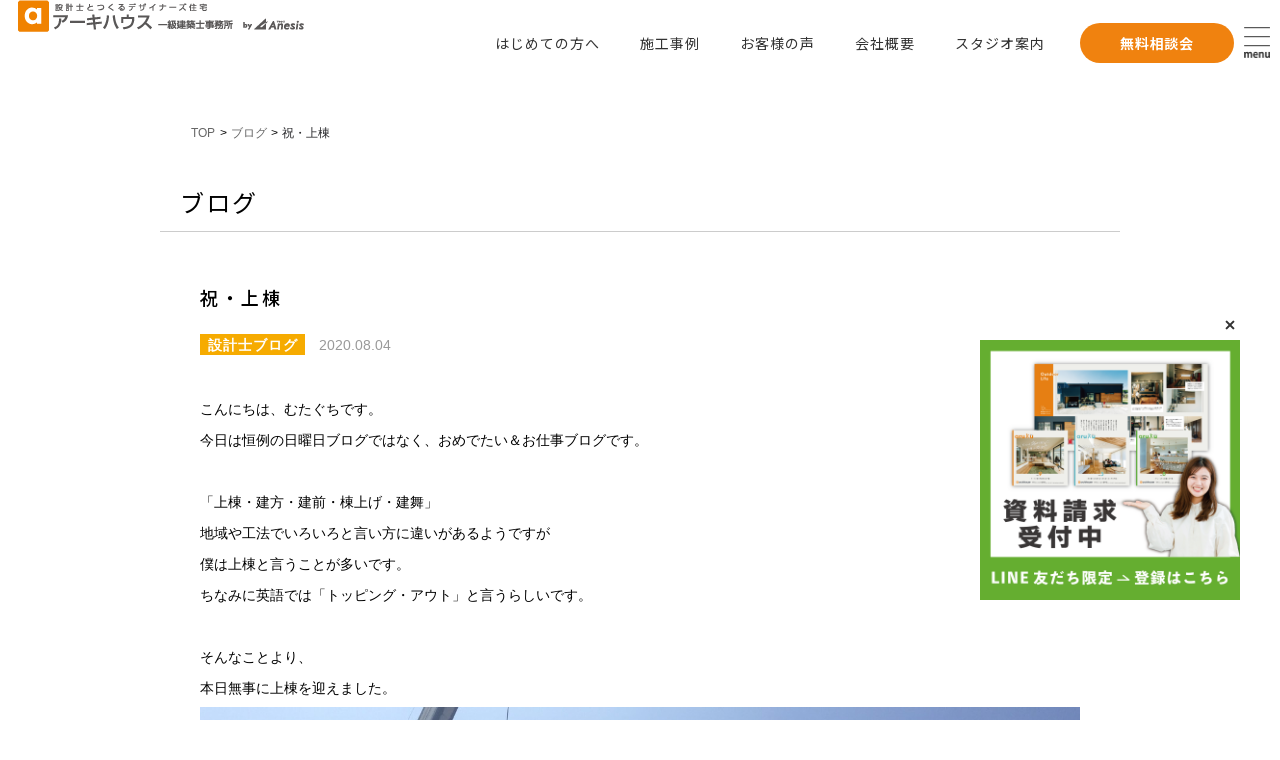

--- FILE ---
content_type: text/html; charset=UTF-8
request_url: https://archi-house.jp/blog/mutguchi17/
body_size: 13514
content:
<!DOCTYPE HTML>
<html lang="ja" prefix="og: http://ogp.me/ns# mixi: http://mixi-platform.com/ns# fb: http://www.facebook.com/2008/fbml">
	<head>
		<meta http-equiv="X-UA-Compatible" content="IE=edge">
		<meta charset="UTF-8">
		<!-- densitydpi=device-dpi,low-dpi, medium-dpi, high-dpi -->
		<meta name="viewport" content="target-densitydpi=medium-dpi, width=device-width, user-scalable=yes">

				<title>祝・上棟 ｜ ブログ ｜ アーキハウス一級建築士事務所</title>
		<meta name="keywords" content="">
		<meta name="description" content="">
				<meta name="robots" content="index, follow">

		<meta property="og:title" content="祝・上棟 - アーキハウス一級建築士事務所">
		<meta property="og:description" content="">
		<meta property="og:url" content="https://archi-house.jp/blog/mutguchi17/">
		<!-- 20260113 「og:image」変更案 -->
		<meta property="og:image" content="https://archi-house.jp/wp-content/uploads/7a94811077d35a57e3fa30da113ed4f8-1024x768.jpg">
		<!-- //20260113 「og:image」変更案 -->
		<meta property="og:type" content="website">
		<meta property="og:site_name" content="アーキハウス一級建築士事務所">
		<meta property="og:locale" content="ja_JP">
		<meta name="twitter:card" content="summary">
		<meta name="twitter:site" content="https://archi-house.jp/blog/mutguchi17/">
		<meta name="twitter:image" content="https://archi-house.jp/assets/images/common/og.png">

		<meta name="copyright" content="Copyright © ARCHITECTURE FIRST-CLASS ARCHITECT OFFICE Co.,Ltd All Rights Reserved.">
		<meta name="format-detection" content="telephone=no">
		<link rel="icon" type="image/png" href="https://archi-house.jp/favicon.ico">
		<link rel="apple-touch-icon" sizes="180x180" href="https://archi-house.jp/assets/images/common/apple-touch-icon.png">

		<!--[if IE]>
<link rel="shortcut icon" type="image/vnd.microsoft.icon" href="/icon_ie.ico">
<![endif]-->
		<meta name="msapplication-TileImage" content="/assets/images/common/win.png">
		<meta name="application-name" content="アーキハウス一級建築士事務所">
		<meta name="msapplication-tooltip" content="アーキハウス一級建築士事務所">
		<meta name="msapplication-TileColor" content="#ffffff">
		<meta name="msapplication-starturl" content="/">

		<!-- GA -->
		<!-- Google Tag Manager -->
<script>(function(w,d,s,l,i){w[l]=w[l]||[];w[l].push({'gtm.start':
new Date().getTime(),event:'gtm.js'});var f=d.getElementsByTagName(s)[0],
j=d.createElement(s),dl=l!='dataLayer'?'&l='+l:'';j.async=true;j.src=
'https://www.googletagmanager.com/gtm.js?id='+i+dl;f.parentNode.insertBefore(j,f);
})(window,document,'script','dataLayer','GTM-T6P34CD');</script>
<!-- End Google Tag Manager --> 		<!-- //GA -->

		<!-- Google Tag Manager -->
		<script>(function(w,d,s,l,i){w[l]=w[l]||[];w[l].push({'gtm.start':
															  new Date().getTime(),event:'gtm.js'});var f=d.getElementsByTagName(s)[0],
				j=d.createElement(s),dl=l!='dataLayer'?'&l='+l:'';j.async=true;j.src=
					'https://www.googletagmanager.com/gtm.js?id='+i+dl;f.parentNode.insertBefore(j,f);
									})(window,document,'script','dataLayer','GTM-T6P34CD');</script>
		<!-- End Google Tag Manager -->


		<!--[if lt IE 9]>
<script src="/assets/js/rem-unit-polyfill/rem.min.js"></script>
<script src="//html5shim.googlecode.com/svn/trunk/html5.js"></script>
<script src="//css3-mediaqueries-js.googlecode.com/svn/trunk/css3-mediaqueries.js"></script>
<![endif]-->

		<!--css-->
		<link href="/assets/css/global.css" rel="stylesheet">
		<link href="/assets/css/blog.css" rel="stylesheet">
		<!-- IE10 or 11 -->
		<link href="/assets/css/ie10.css" rel="stylesheet">
		<!--[if IE]>
<link href="/assets/css/ie9.css" rel="stylesheet">
<![endif]-->
		<!-- css -->

		<!--Scripts-->
		<script src="/assets/js/jquery/jquery-1.11.2.min.js"></script>
				<script src="/assets/js/jquery/jquery.cookie.js"></script>

		<!-- UA -->
		<script>

			//    UA
			//-----------------------------------------------------------
			var _ua = (function(u){
				return {
					Tablet:u.indexOf("ipad") != -1 || (u.indexOf("android") != -1 && u.indexOf("mobile") == -1) || (u.indexOf("firefox") != -1 && u.indexOf("tablet") != -1) || u.indexOf("kindle") != -1 || u.indexOf("silk") != -1 || u.indexOf("playbook") != -1,
					Mobile:(u.indexOf("windows") != -1 && u.indexOf("phone") != -1) || u.indexOf("iphone") != -1 || u.indexOf("ipod") != -1 || (u.indexOf("android") != -1 && u.indexOf("mobile") != -1) || (u.indexOf("firefox") != -1 && u.indexOf("mobile") != -1) || u.indexOf("blackberry") != -1,
					windows:u.indexOf("windows") != -1,
					ipad:u.indexOf("ipad") != -1
				}
			})(window.navigator.userAgent.toLowerCase());

			// for PC or SP
			var _flg;
			if(!_ua.Mobile){
				// PC : 絶対サイズ
				_flg = true;
				if( screen.width <= 767 ) _flg = false;
			}
			else{
				// SP : 可変サイズ（iOSの対応）
				_flg = false;
				if( $(window).width() >= 768 ) _flg = true;
			}
			if(_ua.ipad){
				// ipad :
				document.write('<meta name="viewport" content="width=960,user-scalable=yes,maximum-scale=2">');
			}
			//if(_ua.Mobile) _flg = true;
			//console.log( '_flg : ' + _flg);
		</script>


		<link rel="stylesheet" href="/assets/js/slick/slick.css" media="all">
		<link rel="stylesheet" href="/assets/js/slick/slick-theme.css" media="all">
		<script src="/assets/js/slick/slick.min.js"></script>

		
		<script src="/assets/js/common.js"></script>

		<link rel='dns-prefetch' href='//www.google.com' />
<link rel='stylesheet' id='wp-block-library-css'  href='https://archi-house.jp/wp-includes/css/dist/block-library/style.min.css?ver=5.6.16' type='text/css' media='all' />
<link rel='stylesheet' id='flexy-breadcrumb-css'  href='https://archi-house.jp/wp-content/plugins/flexy-breadcrumb/public/css/flexy-breadcrumb-public.css?ver=1.2.1' type='text/css' media='all' />
<link rel='stylesheet' id='flexy-breadcrumb-font-awesome-css'  href='https://archi-house.jp/wp-content/plugins/flexy-breadcrumb/public/css/font-awesome.min.css?ver=4.7.0' type='text/css' media='all' />
<script type='text/javascript' src='https://archi-house.jp/wp-includes/js/jquery/jquery.min.js?ver=3.5.1' id='jquery-core-js'></script>
<script type='text/javascript' src='https://archi-house.jp/wp-includes/js/jquery/jquery-migrate.min.js?ver=3.3.2' id='jquery-migrate-js'></script>
<link rel="canonical" href="https://archi-house.jp/blog/mutguchi17/" />

            <style type="text/css">              
                
                /* Background color */
                .fbc-page .fbc-wrap .fbc-items {
                    background-color: rgba(237,239,240,0);
                }
                /* Items font size */
                .fbc-page .fbc-wrap .fbc-items li {
                    font-size: 12px;
                }
                
                /* Items' link color */
                .fbc-page .fbc-wrap .fbc-items li a {
                    color: #666666;                    
                }
                
                /* Seprator color */
                .fbc-page .fbc-wrap .fbc-items li .fbc-separator {
                    color: #000000;
                }
                
                /* Active item & end-text color */
                .fbc-page .fbc-wrap .fbc-items li.active span,
                .fbc-page .fbc-wrap .fbc-items li .fbc-end-text {
                    color: #27272a;
                    font-size: 12px;
                }
            </style>

            
				<link rel="preconnect" href="https://fonts.gstatic.com">
		<link href="https://fonts.googleapis.com/css2?family=Albert+Sans:ital,wght@0,100..900;1,100..900&family=Noto+Sans+JP:wght@100;300;400;500;700;900&family=Noto+Serif+JP:wght@200;300;500;600;700;900&family=Noto+Serif+TC:wght@200;300;400;500;600;700;900&display=swap" rel="stylesheet">
		<link rel="stylesheet" href="https://archi-house.jp/wp-content/themes/ib-themes/common.css?1768288102" />

				<style>
			.grecaptcha-badge {
				display: none !important;
			}
		</style>
			</head>
	<body id="top" class="blog-template-default single single-blog postid-7569">
		<!-- GA -->
		<!-- Google Tag Manager (noscript) -->
<noscript><iframe src="https://www.googletagmanager.com/ns.html?id=GTM-T6P34CD"
height="0" width="0" style="display:none;visibility:hidden"></iframe></noscript>
<!-- End Google Tag Manager (noscript) -->		<!-- //GA -->

		<!-- Google Tag Manager (noscript) -->
		<noscript><iframe src="https://www.googletagmanager.com/ns.html?id=GTM-T6P34CD"
						  height="0" width="0" style="display:none;visibility:hidden"></iframe></noscript>
		<!-- End Google Tag Manager (noscript) -->

		  <aside class="PC">
	<div class="fixedWrapper" id="closeBtn">
		 <figure><a href="https://liff.line.me/2000765878-XxWV9vmA?redirect_to=lineTalk&registration_source_id=clTSmARsrLOXQAu2" target="b"><img width="260" height="260" src="https://archi-house.jp/images/fixedBanner3_20251021.png" alt="LINE" class="lazyloaded"></a></figure>

	<div class="closeBtn" onclick="closeBtn()"><span class="closeBtnInner"></span></div>
	</div>
	</aside>

	<aside class="SP">
		<div class="fixedWrapper">
			<figure><a href="https://archi-house.jp/consultation"><img srcset="https://archi-house.jp/images/fixed-banner4_20240408@2x.webp 2x" src="https://archi-house.jp/images/fixed-banner4_20240408.webp" alt="無料相談会予約" class="lazyloaded"></a></figure>
			<figure><a href="https://liff.line.me/2000765878-XxWV9vmA?redirect_to=lineTalk&registration_source_id=zQexFFrL6TaK5Vwb" target="b"><img srcset="https://archi-house.jp/images/fixed-banner5_20240408@2x.webp 2x" src="https://archi-house.jp/images/fixed-banner5_20240408.webp" alt="LINE" class="lazyloaded"></a></figure>
		</div>
	</aside>


<!--
<aside>
	<div class="fixedWrapper" id="closeBtn">
		<figure class="PC"><a href="https://liff.line.me/2000765878-XxWV9vmA?redirect_to=eventDetail&event_id=4686&registration_source_id=l3kAGt8FNoAHSUBj" target="b"><img width="260" height="200" src="https://archi-house.jp/images/line-popup-2506.webp" alt="LINE" class="lazyloaded"></a></figure>
		<figure class="SP"><a href="https://liff.line.me/2000765878-XxWV9vmA?redirect_to=eventDetail&event_id=4686&registration_source_id=FfY2JZ6MuYPUVapA" target="b"><img width="260" height="200" src="https://archi-house.jp/images/line-popup-2506.webp" alt="LINE" class="lazyloaded"></a></figure>
		<div class="closeBtn" onclick="closeBtn()"><span class="closeBtnInner"></span></div>
	</div>
</aside>
-->

<!-- <aside class="PC">
<div class="fixedWrapper" id="closeBtn">
	 <figure><a href="https://liff.line.me/2000765878-XxWV9vmA?redirect_to=lineTalk&registration_source_id=clTSmARsrLOXQAu2" target="b"><img width="260" height="260" src="https://archi-house.jp/images/fixedBanner3_20251021.png" alt="LINE" class="lazyloaded"></a></figure>

<div class="closeBtn" onclick="closeBtn()"><span class="closeBtnInner"></span></div>
</div>
</aside>

<aside class="SP">
	<div class="fixedWrapper">
		<figure><a href="https://archi-house.jp/consultation"><img srcset="https://archi-house.jp/images/fixed-banner4_20240408@2x.webp 2x" src="https://archi-house.jp/images/fixed-banner4_20240408.webp" alt="無料相談会予約" class="lazyloaded"></a></figure>
		<figure><a href="https://liff.line.me/2000765878-XxWV9vmA?redirect_to=lineTalk&registration_source_id=zQexFFrL6TaK5Vwb" target="b"><img srcset="https://archi-house.jp/images/fixed-banner5_20240408@2x.webp 2x" src="https://archi-house.jp/images/fixed-banner5_20240408.webp" alt="LINE" class="lazyloaded"></a></figure>
	</div>
</aside> -->

<script>
	function closeBtn(){
		const p1 = document.getElementById("closeBtn");
		p1.style.display ="none";
	}
</script>

<style>
	.fixedWrapper {
		position: fixed;
		z-index: 1000;
	}
	aside .fixedWrapper {
		bottom: 120px;
		right: 40px
	}
	@media(max-width:768px) {
		aside:not(.SP) .fixedWrapper {
			max-width: 42%;
			bottom: clamp(85px, 16vh, 150px);
			right: 10px;
		}
		aside:not(.SP) .fixedWrapper img {
			max-width: 100%;
		}
		@media(max-width:520px) {
			aside:not(.SP) .fixedWrapper {
				bottom: 12vh;
			}
		}
	}
	aside .fixedWrapper figure img {
		background-color: #fff;
		height: auto;
		
	}
	aside .closeBtn {
		position: absolute;
		right: 0;
		top: -25px;
	}
	aside .closeBtn .closeBtnInner {
		display: block;
		cursor: pointer;
		position: relative;
		width: 20px;
		height: 20px;
		border-radius: 50%;
		background-color: #fff;
	}
	aside .closeBtn .closeBtnInner::before, aside .closeBtn .closeBtnInner::after {
		content: "";
		position: absolute;
		top: 50%;
		left: 50%;
		width: 2px;
		height: 11px;
		background: #333;
	}
	aside .closeBtn .closeBtnInner::before {
		transform: translate(-50%,-50%) rotate(45deg);
	}
	aside .closeBtn .closeBtnInner::after {
		transform: translate(-50%,-50%) rotate(-45deg);
	}
	.sp-fixed {
		display: none!important;
	}

	.SP .fixedWrapper {
		display: flex;
		bottom: -1px;
		left: 0;
		width: 100%;
	}
	.SP .fixedWrapper img {
		max-width: 100%;
	}

</style>
		<div id="container" class="page" style="padding-top:90px;" >
			<!-- header -->
			<header id="header-page">
				<div class="scroll-header">
					<div class="scroll-logo"><a href="https://archi-house.jp/"><img style="height: 32px;" srcset="https://archi-house.jp/images/logo2025@2x.webp?2 2x" src="https://archi-house.jp/images/logo2025.webp?2" alt="アーキハウス一級建築士事務所" /></a></div>
					<nav class="scroll-menu scroll-menu2">
						<div class="flex-wrapper">
							<!-- <p>熊本・福岡で設計士とつくる注文住宅</p> -->
							<div><a href="/first">はじめての方へ</a></div>
							<div><a href="/works">施工事例</a></div>
							<div><a href="/voice">お客様の声</a></div>
							<div><a href="/company">会社概要</a></div>
							<div><a href="/studio">スタジオ案内</a></div>
						</div>
						<div><a class="deco-button" href="/consultation">無料相談会</a></div>
						<div><a id="pc-global-nav-button" class="menu-button-pc"><img srcset="https://archi-house.jp/images/burgermenu-open@2x.webp 2x" src="https://archi-house.jp/images/burgermenu-open@2x.webp" alt="menu" /></a></div>
					</nav>
				</div>

				<div><a id="global-nav-button" class="menu-button"><span></span><span></span><span></span><br><p>menu</p></a></div>

				<link rel="stylesheet" href="https://archi-house.jp/wp-content/themes/ib-themes/inc/burgermenu.css?20251121">
<script>
	document.addEventListener('DOMContentLoaded', function () {
		const menuContainer = document.querySelector('.menu-container');
		const pcButton = document.getElementById('pc-global-nav-button');
		const spButton = document.getElementById('global-nav-button');
		const closeButton = document.querySelector('.menu-button .close');

		function openMenu() {
			menuContainer.classList.add('is-open');
		}

		function closeMenu() {
			menuContainer.classList.remove('is-open');
		}

		if (pcButton) {
			pcButton.addEventListener('click', function (e) {
				e.preventDefault();
				openMenu();
			});
		}
		if (spButton) {
			spButton.addEventListener('click', function (e) {
				e.preventDefault();
				openMenu();
			});
		}
		if (closeButton) {
			closeButton.addEventListener('click', function (e) {
				e.preventDefault();
				closeMenu();
			});
		}
	});

	jQuery(function($) {
		function bindAccordion() {
			if ($(window).width() <= 680) {
				$('.accordion-toggle').off('click').on('click', function() {
					$(this).closest('.nav-block').toggleClass('open');
				});
			} else {
				$('.accordion-toggle').off('click');
			}
		}

		bindAccordion();

		$(window).on('resize', function() {
			bindAccordion();
		});
	});
</script>

<!-- メニュー全体 -->
<div class="menu-container">
	<div class="menu-button">
		<a class="tel SP" href="tel:0962856580">
			<img
				 srcset="https://archi-house.jp/images/burgermenu-tel@2x.webp 2x"
				 src="https://archi-house.jp/images/burgermenu-tel.webp"
				 alt="tel" />
		</a>
		<a class="close">
			<img
				 srcset="https://archi-house.jp/images/burgermenu-close@2x.webp 2x"
				 src="https://archi-house.jp/images/burgermenu-close.webp"
				 alt="close" />
		</a>
	</div>

	<!-- 左エリア：メニュー -->
	<div class="menu-left">
		<div class="logo">
			<img class="PC"
				 srcset="https://archi-house.jp/images/burgermenu-logo@2x.webp 2x"
				 src="https://archi-house.jp/images/burgermenu-logo.webp"
				 alt="アーキハウス一級建築士事務所" />
			<img class="SP"
				 srcset="https://archi-house.jp/images/2x/header-logo_sp@2x.png 2x"
				 src="https://archi-house.jp/images/1x/header-logo_sp.png"
				 alt="アーキハウス一級建築士事務所" />
		</div>

		<nav class="menu-nav">
			<a class="home-button" href="/">HOME</a>
			<div class="nav-columns">

				<div class="nav-block house-block">
					<p class="accordion-toggle">アーキハウスの家づくり</p>
					<ul class="accordion-panel">
						<li><a href="/first"><span class="sp-hide">‐ </span>はじめての方へ</a></li>
						<li><a href="/merit"><span class="sp-hide">‐ </span>設計士事務所で<br class="SP">家を建てる</a></li>
						<li><a href="/howmuch"><span class="sp-hide">‐ </span>お金はいくらかかるの</a></li>
						<li><a href="/flow"><span class="sp-hide">‐ </span>家づくりの流れ</a></li>
						<li><a href="/warranty"><span class="sp-hide">‐ </span>７つの安心<br class="SP">７つの保証</a></li>
						<li><a href="/performance"><span class="sp-hide">‐ </span>性能について</a></li>
					</ul>
				</div>

				<div class="nav-block link-block">
					<ul>
						<li><a href="/works"><span class="sp-hide">‐ </span>施工事例</a></li>
						<li><a href="/voice"><span class="sp-hide">‐ </span>お客様の声</a></li>
						<li><a href="/info"><span class="sp-hide">‐ </span>お知らせ</a></li>
						<li><a href="/company"><span class="sp-hide">‐ </span>会社概要</a></li>
						<li><a href="/qa"><span class="sp-hide">‐ </span>よくある質問</a></li>
						<li><a href="/privacypolicy"><span class="sp-hide">‐ </span>プライバシーポリシー</a></li>
					</ul>
				</div>

				<div class="nav-block link-block">
					<ul>
						<li><a href="/staff"><span class="sp-hide">‐ </span>スタッフ紹介</a></li>
						<li><a href="/blog/c/architect"><span class="sp-hide">‐ </span>設計士ブログ</a></li>
						<li><a href="/blog/c/childminder"><span class="sp-hide">‐ </span>保育士ブログ</a></li>
						<li><a href="/recruit"><span class="sp-hide">‐ </span>採用情報</a></li>
						<li><a href="/appeal"><span class="sp-hide">‐ </span>アーキハウスからのお願い</a></li>
					</ul>
				</div>

				<div class="nav-block studio-block">
					<p class="accordion-toggle">スタジオ案内</p>
					<ul class="accordion-panel">
						<li><a href="/heiseiopenstudio"><span class="sp-hide">‐ </span>平成スタジオ</a></li>
						<li><a href="/kengunopenstudio"><span class="sp-hide">‐ </span>健軍スタジオ</a></li>
						<li><a href="/kitakumaopenstudio"><span class="sp-hide">‐ </span>熊本北スタジオ</a></li>
						<li><a href="/hikarinomoriopenstudio"><span class="sp-hide">‐ </span>光の森スタジオ</a></li>
						<li><a href="/yatsushiroopenstudio"><span class="sp-hide">‐ </span>八代スタジオ</a></li>
					</ul>
				</div>

			</div>
		</nav>

	</div>

	<!-- 右エリア：Contact -->
	<div class="menu-right">
		<div class="contact-title">
			<img
				 src="https://archi-house.jp/images/burgermenu-banner-title.webp"
				 srcset="https://archi-house.jp/images/burgermenu-banner-title@2x.webp 2x"
				 alt="Contact"
				 loading="lazy"
				 >
		</div>

		<div class="contact-buttons">
			<div class="contact-btn">
				<a href="/consultation">
					<img
						 src="https://archi-house.jp/images/burgermenu-banner1.webp"
						 srcset="https://archi-house.jp/images/burgermenu-banner1@2x.webp 2x"
						 alt="無料相談会"
						 loading="lazy"
						 >
				</a>
			</div>
			<div class="contact-btn">
				<a href="https://liff.line.me/2000765878-XxWV9vmA?redirect_to=lineTalk&registration_source_id=clTSmARsrLOXQAu2" target="b">
					<img
						 src="https://archi-house.jp/images/burgermenu-banner2.webp"
						 srcset="https://archi-house.jp/images/burgermenu-banner2@2x.webp 2x"
						 alt="LINEでお家診断"
						 loading="lazy"
						 >
				</a>
			</div>
			<div class="contact-btn tel-button">
				<a href="tel:0962856580">
					<img
						 src="https://archi-house.jp/images/burgermenu-banner3.webp"
						 srcset="https://archi-house.jp/images/burgermenu-banner3@2x.webp 2x"
						 alt="0962856580"
						 loading="lazy"
						 >
				</a>
			</div>
		</div>

		<div class="sns-icons">
			<a href="https://www.instagram.com/archihouse_kumamoto/" target="_blank" rel="noopener">
				<img loading="lazy" src="https://archi-house.jp/images/snsIcon1.png" alt="Instagram" />
			</a>
			<a href="https://www.youtube.com/@archi-house" target="_blank" rel="noopener">
				<img loading="lazy" src="https://archi-house.jp/images/snsIcon2.png" alt="YouTube" />
			</a>
			<a href="https://www.pinterest.jp/archihouse2018/" target="_blank" rel="noopener">
				<img loading="lazy" src="https://archi-house.jp/images/snsIcon3.png?1" alt="Pinterest" />
			</a>
			<a href="https://www.facebook.com/archihouse.kumamoto/" target="_blank" rel="noopener">
				<img loading="lazy" src="https://archi-house.jp/images/snsIcon4.png" alt="Facebook" />
			</a>
			<a href="https://liff.line.me/2000765878-XxWV9vmA?redirect_to=lineTalk&registration_source_id=FZmwuR6A5z15XueY" target="_blank" rel="noopener">
				<img loading="lazy" src="https://archi-house.jp/images/snsIcon5.png" alt="LINE" />
			</a>
		</div>
		<div class="privacypolicy PC">
			<a href="/privacypolicy">プライバシーポリシー</a>
		</div>
	</div>
</div>
			</header>
			<script>
				/*
				jQuery(document).ready(function($){
					$(".menu-button").on('click',function() {
						if($(".menu-button").hasClass("active-button")) {
							$(".menu-button").removeClass("active-button");
						} else {
							$(".menu-button").addClass("active-button");
						};
					});
					$(".menu-button").on('click',function() {
						if($(".scroll-menu").hasClass("active-menu")) {
							$(".scroll-menu").removeClass("active-menu");
						} else {
							$(".scroll-menu").addClass("active-menu");
						};
					});
				});
				*/
			</script>
			<!-- header -->

			<!-- 20251028 -->
			<script type="application/ld+json">
			{
			"@context": "http://schema.org",
			"@type": "SiteNavigationElement",
			"hasPart": [
			{"@type": "WebPage","name": "トップページ",
			"url": "https://archi-house.jp/"},
			{"@type": "WebPage","name": "初めての方へ",
			"url": "https://archi-house.jp/first/"},
			{"@type": "WebPage","name": "設計事務所で家を建てるメリット",
			"url": "https://archi-house.jp/merit/"},
			{"@type": "WebPage","name": "お金はいくらかかる？",
			"url": "https://archi-house.jp/howmuch/"},
			{"@type": "WebPage","name": "家づくりの流れ",
			"url": "https://archi-house.jp/flow/"},
			{"@type": "WebPage","name": "7つの安心7つの保証",
			"url": "https://archi-house.jp/warranty/"},
			{"@type": "WebPage","name": "性能について",
			"url": "https://archi-house.jp/performance/"},
			{"@type": "WebPage","name": "基本パッシブ設計",
			"url": "https://archi-house.jp/passive/"},
			{"@type": "WebPage","name": "設計士ブログ",
			"url": "https://archi-house.jp/blog/c/architect/"},
			{"@type": "WebPage","name": "保育士ブログ",
			"url": "https://archi-house.jp/blog/c/childminder/"},
			{"@type": "WebPage","name": "施工実績",
			"url": "https://archi-house.jp/works/"},
			{"@type": "WebPage","name": "お客様の声",
			"url": "https://archi-house.jp/voice/"},
			{"@type": "WebPage","name": "無料相談会のご予約",
			"url": "https://archi-house.jp/consultation/"},
			{"@type": "WebPage","name": "インフォメーション",
			"url": "https://archi-house.jp/info/"},
			{"@type": "WebPage","name": "会社概要",
			"url": "https://archi-house.jp/company/"},
			{"@type": "WebPage","name": "スタジオ案内",
			"url": "https://archi-house.jp/studio/"},
			{"@type": "WebPage","name": "スタッフ紹介",
			"url": "https://archi-house.jp/staff/"},
			{"@type": "WebPage","name": "採用情報",
			"url": "https://archi-house.jp/recruit/"},
			{"@type": "WebPage","name": "アーキハウスからのお願い",
			"url": "https://archi-house.jp/appeal/"},
			{"@type": "WebPage","name": "よくある質問",
			"url": "https://archi-house.jp/qa/"},
			{"@type": "WebPage","name": "プライバシーポリシー",
			"url": "https://archi-house.jp/privacypolicy/"}
			]}</script>
			<!-- 20251028 --><article id="article">
<a id="navpoint"></a>
<aside id="main" class="aside">
<!-- 20260113 パンくずリストの設定 -->
			<!-- Flexy Breadcrumb -->
			<div class="fbc fbc-page">

				<!-- Breadcrumb wrapper -->
				<div class="fbc-wrap">

					<!-- Ordered list-->
					<ol class="fbc-items" itemscope itemtype="https://schema.org/BreadcrumbList">
						            <li itemprop="itemListElement" itemscope itemtype="https://schema.org/ListItem">
                <span itemprop="name">
                    <!-- Home Link -->
                    <a itemprop="item" href="https://archi-house.jp">
                    
                                                    <i class="fa fa-home" aria-hidden="true"></i>TOP                    </a>
                </span>
                <meta itemprop="position" content="1" /><!-- Meta Position-->
             </li><li><span class="fbc-separator">></span></li><li itemprop="itemListElement" itemscope itemtype="https://schema.org/ListItem"><a itemprop="item" fbc-blog" href="https://archi-house.jp/blog/" title="ブログ"><span itemprop="name">ブログ</span></a><meta itemprop="position" content="2" /></li><li><span class="fbc-separator">></span></li><li class="active" itemprop="itemListElement" itemscope itemtype="https://schema.org/ListItem"><span itemprop="name" title="祝・上棟">祝・上棟</span><meta itemprop="position" content="3" /></li>					</ol>
					<div class="clearfix"></div>
				</div>
			</div>
			 
<!-- //20260113 パンくずリストの設定 -->
<div class="inner">


<h2 class="h2 h2_1">
<span class="txt ie_mb04">ブログ</span>
</h2>



</div><!-- /inner -->
</aside><!-- /main -->
<!-- single -->
<section class="section detail">
<div class="inner">
<div class="content content_1 " id="id_7569">
<h3 class="h3 h3_1 ie_pt15">
<span class="txt">祝・上棟</span>
</h3>
<!--  -->
<h4 class="h4 h4_1">
<span class="cata"><a href="https://archi-house.jp/blog/c/architect/" class="ahover ie_pt10">設計士ブログ</a></span>
<span class="day">2020.08.04</span>
</h4>
<div class="item">

<div class="text"><p>こんにちは、むたぐちです。</p>
<p>今日は恒例の日曜日ブログではなく、おめでたい＆お仕事ブログです。</p>
<p>&nbsp;</p>
<p>「<span>上棟・建方・建前・棟上げ・建舞」</span></p>
<p>地域や工法でいろいろと言い方に違いがあるようですが</p>
<p>僕は上棟と言うことが多いです。</p>
<p>ちなみに英語では「トッピング・アウト」と言うらしいです。</p>
<p>&nbsp;</p>
<p>そんなことより、</p>
<p>本日無事に上棟を迎えました。</p>
<p><a href="https://www.archi-house.jp/blog/%e7%a5%9d%e3%83%bb%e4%b8%8a%e6%a3%9f/s__33300488/" rel="attachment wp-att-7570"><img loading="lazy" src="https://www.archi-house.jp/wp-content/uploads/S__33300488.jpg" alt="" width="1478" height="1108" class="alignleft size-full wp-image-7570" srcset="https://archi-house.jp/wp-content/uploads/S__33300488.jpg 1478w, https://archi-house.jp/wp-content/uploads/S__33300488-640x480.jpg 640w, https://archi-house.jp/wp-content/uploads/S__33300488-1024x768.jpg 1024w" sizes="(max-width: 1478px) 100vw, 1478px" /></a></p>
<p>快晴に負けないくらい</p>
<p>整理整頓されていて気持ちがいい現場になっていました。</p>
<p>何回見ても上棟はイイです！</p>
<p>昨日まで基礎だった場所がお昼過ぎには</p>
<p>「ドーン！」とこの状態、暑かったですがずっと見ていられる気がします。</p>
<p>柱や梁が整然と並んでいき、大工さんの息の合った連携でドンドン家のカタチになっていきます。</p>
<p>&nbsp;</p>
<p>さて、上棟の時は大工さんたちとお昼を一緒に食べて・・・など</p>
<p>楽しい時間をご一緒できるのがうれしいのですが、</p>
<p>また流行りはじめた「イヤなやつ」のせいで今回は差し入れとお清めだけご一緒してきました。</p>
<p><a href="https://www.archi-house.jp/blog/%e7%a5%9d%e3%83%bb%e4%b8%8a%e6%a3%9f/s__33300486/" rel="attachment wp-att-7571"><img loading="lazy" src="https://www.archi-house.jp/wp-content/uploads/S__33300486.jpg" alt="" width="1478" height="1108" class="alignleft size-full wp-image-7571" srcset="https://archi-house.jp/wp-content/uploads/S__33300486.jpg 1478w, https://archi-house.jp/wp-content/uploads/S__33300486-640x480.jpg 640w, https://archi-house.jp/wp-content/uploads/S__33300486-1024x768.jpg 1024w" sizes="(max-width: 1478px) 100vw, 1478px" /></a></p>
<p>ソーシャルディスタンス</p>
<p>・・・ではなく、追いつけませんでした。</p>
<p>お米とお塩といりこにお神酒でお清めをします。</p>
<p><a href="https://www.archi-house.jp/blog/%e7%a5%9d%e3%83%bb%e4%b8%8a%e6%a3%9f/s__33300485/" rel="attachment wp-att-7572"><img loading="lazy" src="https://www.archi-house.jp/wp-content/uploads/S__33300485.jpg" alt="" width="1478" height="1108" class="alignleft size-full wp-image-7572" srcset="https://archi-house.jp/wp-content/uploads/S__33300485.jpg 1478w, https://archi-house.jp/wp-content/uploads/S__33300485-640x480.jpg 640w, https://archi-house.jp/wp-content/uploads/S__33300485-1024x768.jpg 1024w" sizes="(max-width: 1478px) 100vw, 1478px" /></a></p>
<p>無事出来上がりますように！</p>
<p>&nbsp;</p>
<p>一番のご褒美は「この笑顔」</p>
<p><a href="https://www.archi-house.jp/blog/%e7%a5%9d%e3%83%bb%e4%b8%8a%e6%a3%9f/s__33300482/" rel="attachment wp-att-7573"><img loading="lazy" src="https://www.archi-house.jp/wp-content/uploads/S__33300482.jpg" alt="" width="1478" height="1108" class="alignleft size-full wp-image-7573" srcset="https://archi-house.jp/wp-content/uploads/S__33300482.jpg 1478w, https://archi-house.jp/wp-content/uploads/S__33300482-640x480.jpg 640w, https://archi-house.jp/wp-content/uploads/S__33300482-1024x768.jpg 1024w" sizes="(max-width: 1478px) 100vw, 1478px" /></a></p>
<p>やっぱりこの仕事していてよかったな、と思う瞬間です。</p>
<p>Ｋ様、上棟おめでとうございます！</p>
<p>&nbsp;</p>
<p>・・・ずっと見ていられる。</p>
<p>と、言いましたが汗びっしょりになったので家にもどって着替えました。</p>
<p>夏はやっぱり暑いです。負けない熱い気持ちで今後も頑張ります！</p>
<p>&nbsp;</p>
<p>&nbsp;</p>
<p>&nbsp;</p>
<p>&nbsp;</p>
<p>&nbsp;</p>
<p>&nbsp;</p></div>

</div><!-- /item -->
</div><!-- /content -->
</div><!-- /inner -->
</section>
<aside class="aside page_control">
<div class="inner">
<div class="b_backforw">
<div class="pager">
<div class="prev">
        <a class="ahover" href="https://archi-house.jp/blog/mutguchi16/" rel="prev">前のページ</a>        </div><!-- /prev -->
<div class="parent"><a href="/blog/" class="ahover"><span class="txt ie_pt08">リスト一覧に戻る</span></a></div><!-- /parent -->
<div class="next">
        <a class="ahover" href="https://archi-house.jp/blog/mutguchi18/" rel="next">次のページ</a>        </div><!-- /next -->
</div><!-- /pager -->


</div><!-- /b_backforw -->
</div><!-- /inner -->
</aside><!-- /page_control --></article><!-- /#article -->
<style>
	.welcome .content-inner { width: min(1365px, 96%); }
	.welcome .welcome-wrapper { padding: clamp(20px, 5vw, 70px) 0 clamp(30px, 7.5vw, 80px)}
	.welcome .welcome-wrapper .Tcenter { position: relative; width: min(1000px, 94%); margin: 0 auto; }
	.welcome .welcome-wrapper .Tcenter p { position: relative; margin: -0.5rem 0; font-size: clamp(13px, calc(13px + 7 * ((100vw - 768px) / 142)), 30px); line-height: 1.75; z-index: 2; }
	.welcome .welcome-wrapper .Tcenter p b { font-size: 120%; }
	.welcome .welcome-wrapper .Tcenter p span { display: block; font-size: clamp(8px, 2vw, 73.3%); margin-top: 0.7rem; }
	.welcome .welcome-wrapper .Tcenter img { position: absolute; bottom: 0; bottom: 0; z-index: 1; }
	.welcome .flex-wrapper { position: relative; justify-content: center; flex-wrap: wrap; gap: 10px; margin: clamp(18px, 5vw, 40px) auto clamp(20px, 6vw, 45px); z-index: 3; }
	.welcome .flex-wrapper > div { width: min(260px, 48.2%); padding: 9px 11px; margin: 0; }
	.welcome .flex-wrapper > div a {
		display: block;
		width: auto;
		height: auto;
		line-height: normal;
		margin: 0;
		font-size: inherit;
		color: inherit;
		letter-spacing: normal;
		border: none;
	}
	@media (any-hover: hover) {
		.welcome .flex-wrapper > div a {
			transition: 0.3s ease;
		}
		.welcome .flex-wrapper > div a:hover {
			opacity: .7;
		}
	}
	.welcome .flex-wrapper > div figure { height: auto; margin-bottom: clamp(10px, 3vw, 18px); }
	.welcome .flex-wrapper > div figure img { height: auto; }
	.welcome .flex-wrapper > div h3 { font-size: clamp(10.5px, 2.8vw, 16px); margin-bottom: 12px; }
	.welcome .flex-wrapper > div p { font-size: clamp(7.5px, 2vw, 12px); }

	.welcome .flex-wrapper .welcome-arrow {
		position: relative;
		width: 40px;
		height: 10px;
		margin: 8px 6px 0 auto;
	}

	.welcome .flex-wrapper .welcome-arrow::before {
		content: '';
		position: absolute;
		bottom: 0;
		left: 0;
		width: 40px;
		height: 2px;
		background-color: #eea43b;
	}

	.welcome .flex-wrapper .welcome-arrow::after {
		content: '';
		position: absolute;
		right: 0;
		bottom: 0;
		width: 12px;
		height: 12px;
		border-bottom: 2px solid #eea43b;
		transform: rotate(45deg);
		transform-origin: bottom right;
	}


	@media (max-width: 768px) {
		.welcome .welcome-wrapper .Tcenter img, #container .welcome .welcome-wrapper .Tcenter img { width: 44%; }
		.welcome .flex-wrapper { display: flex; justify-content: flex-start; }
		/* .welcome .flex-wrapper .welcome-arrow { display: none; } */
	}
</style>

<section class="section welcome">
	<div><h2>WELCOME!</h2></div>
	<div class="welcome-wrapper">
		<div class="content-inner">
			<div class="Tcenter">
				<p><b>「無料相談会の予約を<br class="SP" />したいのですが…」<br class="PC" />と</b><br class="SP" />お気軽にお電話ください！<br /><span>ご予約は<u>各スタジオページ</u>からご予約できます。</span></p>
				<img loading="lazy" srcset="https://archi-house.jp/images/welcome-img-1@2x.webp 2x" src="https://archi-house.jp/images/welcome-img-1.webp" alt="お気軽にお電話ください" />
			</div>
			<div class="flex-wrapper">
				<div>
					<div>
						<a href="/heiseiopenstudio">
							<figure>
								<img loading="lazy"
									 src="https://archi-house.jp/images/welcome-img-heisei@2x.webp"
									 srcset="https://archi-house.jp/images/welcome-img-heisei@2x.webp 2x"
									 alt="" />
							</figure>
							<div>
								<h3>平成オープンスタジオ</h3>
								<!-- 20260113 スタジオ一覧のテキストについて -->
								<p class="scn-address">住所：熊本市南区馬渡1丁目15-3-1F<br />TEL：096-285-6580</p>
								<!-- //20251215 スタジオ一覧のテキストについて -->
							</div>
							<div class="welcome-arrow"></div>
						</a>
					</div>
				</div>
				<div>
					<div>
						<a href="/kengunopenstudio">
							<figure>
								<img loading="lazy"
									 src="https://archi-house.jp/images/welcome-img-kengun@2x.webp"
									 srcset="https://archi-house.jp/images/welcome-img-kengun@2x.webp 2x"
									 alt="" />
							</figure>
							<div>
								<h3>健軍オープンスタジオ</h3>
								<!-- 20260113 スタジオ一覧のテキストについて -->
								<p class="scn-address">住所：熊本市東区健軍2丁目18-30<br />TEL：096-367-1234</p>
								<!-- //20251215 スタジオ一覧のテキストについて -->
							</div>
							<div class="welcome-arrow"></div>
						</a>
					</div>
				</div>
				<div>
					<div>
						<a href="/kitakumaopenstudio">
							<figure>
								<img loading="lazy"
									 src="https://archi-house.jp/images/welcome-img-kitakuma@2x.webp"
									 srcset="https://archi-house.jp/images/welcome-img-kitakuma@2x.webp 2x"
									 alt="" />
							</figure>
							<div>
								<h3>熊本北オープンスタジオ</h3>
								<!-- 20260113 スタジオ一覧のテキストについて -->
								<p class="scn-address">住所：熊本市北区植木町植木595-001<br />TEL：096-272-6688</p>
								<!-- //20251215 スタジオ一覧のテキストについて -->
							</div>
							<div class="welcome-arrow"></div>
						</a>
					</div>
				</div>
				<div>
					<div>
						<a href="/hikarinomoriopenstudio">
							<figure>
								<img loading="lazy"
									 src="https://archi-house.jp/images/welcome-img-hikarinomori@2x.webp"
									 srcset="https://archi-house.jp/images/welcome-img-hikarinomori@2x.webp 2x"
									 alt="" />
							</figure>
							<div>
								<h3>光の森オープンスタジオ</h3>
								<!-- 20260113 スタジオ一覧のテキストについて -->
								<p class="scn-address">住所：菊池郡菊陽町光の森6丁目20-1-1F<br />TEL：096-234-7602</p>
								<!-- //20251215 スタジオ一覧のテキストについて -->
							</div>
							<div class="welcome-arrow"></div>
						</a>
					</div>
				</div>
				<div>
					<div>
						<a href="/yatsushiroopenstudio">
							<figure>
								<img loading="lazy"
									 src="https://archi-house.jp/images/welcome-img-yatsushiro@2x.webp"
									 srcset="https://archi-house.jp/images/welcome-img-yatsushiro@2x.webp 2x"
									 alt="" />
							</figure>
							<div>
								<h3>八代オープンスタジオ</h3>
								<!-- 20260113 スタジオ一覧のテキストについて -->
								<p class="scn-address">住所：熊本県八代市横手町1673番１<br />TEL：0965-33-2200</p>
								<!-- //20251215 スタジオ一覧のテキストについて -->
							</div>
							<div class="welcome-arrow"></div>
						</a>
					</div>
				</div>
			</div>
		</div>
	</div>
</section>
<!-- footer -->
<footer id="footer">
	<section class="areaMap" aria-labelledby="areaMapTitle">
		<style>
			.areaMap{position:relative;background:#efefef;padding: 0 0 20px;font-size:10px;}
			.areaMapIns{max-width:100%;margin:0 auto;padding:0 16px;}
			.areaMap .areaMapBlock{display:flex;gap:5%;justify-content:center;align-items:center;}
			.areaMap .blockImg{flex:1 1 32%;align-self:baseline;}
			.areaMap .blockImg .thumb{width:100%;display:block}
			.areaMap .blockImg .thumb img{width:100%;height:auto;display:block}
			.areaMap .blockPar{flex:1 1 55%;padding:20px 0;}
			.areaMap .blockParTtl{display:flex;align-items:baseline;gap:14px;margin-bottom:6em;}
			.areaMap .ttlMain{font-size:4.2em;line-height:1;font-weight:500;letter-spacing:.02em;margin:0;color:#595757;}
			.areaMap .contLst{display:flex;flex-direction:column;gap:5em;}
			.areaMap .item{display:flex;justify-content:flex-start;align-items:flex-start;gap:3%;}
			.areaMap .item .sp{display:none;}
			.areaMap .item .pref{display:inline-block;font-size:2.1em;font-weight:500;line-height:1.63;color:#595757;white-space:nowrap;margin-bottom:8px}
			.areaMap .item p{margin:0;font-size:1.6em;font-weight:300;line-height:1.63;letter-spacing:.02em;color:#595757}
			.areaMap .item p span{display:none;}
			@media (max-width: 800px){
				.areaMap{font-size:7.6px;}
				.areaMap .areaMapBlock{display:block;}
				.areaMap .blockImg .thumb{display:none;}
				.areaMap .blockPar{padding-top:70px;}
				.areaMap .blockParTtl{margin-bottom:3em;}
				.areaMap .contLst{display:block;}
				.areaMap .item{display:block;margin-bottom:2em;}
				.areaMap .item .pref{font-size:1.6em;}
				.areaMap .item .sp{display:block;float:right;width:50%;margin:calc(-10em - 50px) 0 1em 1em;}
				.areaMap .item .sp img{max-height:35vh;}
				.areaMap br.pc{display:none;}
			}
		</style>
		<!-- ▼20250925 構造化データ追加 -->
		<script type="application/ld+json">
			{
				"@context": "http://schema.org",
				"@type": "Corporation",
				"name": "株式会社アネシス アーキハウス一級建築士事務所",
				"address": "〒862-0968 熊本市南区馬渡1丁目15-3-1F",
				"telephone": "+81962856580",
				"URL": "https://archi-house.jp/"
			}
		</script>
		<!-- ▲20250925 構造化データ追加 -->
		<div class="areaMapIns">
			<div class="areaMapBlock">
				<div class="blockImg">
					<div class="thumb pc">
						<img src="https://archi-house.jp/images/footermap.webp" alt="対応エリアマップ" />
					</div>
				</div>
				<div class="blockPar">
					<div class="blockParTtl">
						<h2 id="areaMapTitle" class="ttlMain">施工エリア</h2>
					</div>
					<div class="blockParCont">
						<div class="contLst">
							<div class="item">
								<div class="sp">
									<img src="https://archi-house.jp/images/footermap.webp" alt="対応エリアマップ" />
								</div>
								<span class="pref">熊本県</span>
								<p>
									小国町 / 南小国町 / 産山村 / 阿蘇市 / 高森町 / 南阿蘇村 / 西原村<br class="pc">
									荒尾市 / 玉名市 / 南関町 / 和水町 / 玉東町 / 山鹿市 / 菊池市 / 合志市 / 大津町 / 菊陽町<br class="pc">
									熊本市 / 宇土市 / 嘉島町 / 益城町 / 御船町 / 甲佐町 / 宇城市 / 美里町 / 山都町<br class="pc">
									八代市 / 氷川町 / 葦北町 / 津奈木町 / 水俣市 / 球磨村 / 山江村 / 五木村 / 相良村<br class="pc">
									人吉市 / 錦町 / あさぎり町<br class="pc">
									多良木町 / 湯前町 / 水上村
								</p>
							</div>
							<div class="item">
								<span class="pref">福岡県</span>
								<p>大牟田市 / みやま市<br/>※その他のエリアについては個別にご対応しておりますのでお問い合わせください。</p>
							</div>
						</div>
					</div>
				</div>
			</div>
		</div>
	</section>

	<!-- <div id="pagetop"><a href="#top"><span>ページの先頭へ戻る</span></a></div> -->
	<div class="content-inner">
		<div class="footer-logo"><img srcset="https://archi-house.jp/images/logo2025-2@2x.webp?2 2x" src="https://archi-house.jp/images/logo2025-2.webp?2" alt="アーキハウス一級建築士事務所" /></div>
		<!--
		<div class="sp-info">
		<p>設計士とつくるデザイナーズ住宅<br /><span>〒862-0968 熊本市南区馬渡1丁目15-3-1F</span></p>
		<a href="/company">＞会社概要・店舗案内</a>
		</div>
		-->
		<div class="flex-wrapper">
			<div class="shoplist">
				<div>
					<p class="slname">平成オープンスタジオ</p>
					<!--start 20251110 追加 スタジオについてGoogleマップへのリンク設置-->
					<p class="sladdr">熊本市南区馬渡1丁目15-3-1F&nbsp;<a href="https://maps.app.goo.gl/T7356o5v77KGi7pD9" class="link-gm">Google MAP</a></p>
					<!--end 20251110 追加 スタジオについてGoogleマップへのリンク設置-->
					<p class="sltel">TEL：096-285-6580/FAX：096-234-7492</p>
				</div>
				<div>
					<p class="slname">健軍オープンスタジオ</p>
					<!--start 20251110 追加 スタジオについてGoogleマップへのリンク設置-->
					<p class="sladdr">熊本市東区健軍2丁目18-30&nbsp;<a href="https://maps.app.goo.gl/Agch6cMkZqe2rKLc8" class="link-gm">Google MAP</a></p>
					<!--end 20251110 追加 スタジオについてGoogleマップへのリンク設置-->
					<p class="sltel">TEL：096-367-1234/FAX：096-234-7492</p>
				</div>
				<div>
					<p class="slname">熊本北オープンスタジオ</p>
					<!--start 20251110 追加 スタジオについてGoogleマップへのリンク設置-->
					<p class="sladdr">熊本市北区植木町植木595-001&nbsp;<a href="https://maps.app.goo.gl/KW5Quwg7RsEtjfPu5" class="link-gm">Google MAP</a></p>
					<!--end 20251110 追加 スタジオについてGoogleマップへのリンク設置-->
					<p class="sltel">TEL：096-272-6688/FAX：096-234-7492</p>
				</div>
				<div>
					<p class="slname">光の森オープンスタジオ</p>
					<!--start 20251110 追加 スタジオについてGoogleマップへのリンク設置-->
					<p class="sladdr">菊池郡菊陽町光の森6丁目20-1-1F&nbsp;<a href="https://maps.app.goo.gl/ci5t7HNAXpXjTtRG9" class="link-gm">Google MAP</a></p>
					<!--end 20251110 追加 スタジオについてGoogleマップへのリンク設置-->
					<p class="sltel">TEL：096-234-7602/FAX：096-234-7492</p>
				</div>
				<div>
					<p class="slname">八代オープンスタジオ</p>
					<!--start 20251110 追加 スタジオについてGoogleマップへのリンク設置-->
					<p class="sladdr">八代市横手町1673番1&nbsp;<a href="https://maps.app.goo.gl/UePR1JRdynEzS4Vh7" class="link-gm">Google MAP</a></p>
					<!--end 20251110 追加 スタジオについてGoogleマップへのリンク設置-->
					<p class="sltel">TEL：0965-33-2200/FAX：096-234-7492</p>
				</div>
			</div>
			<div class="navWrapper">
				<nav class="footer-nav1">
					<div>
						<a href="/">TOP</a>
						<a href="/first">はじめての方へ</a>
						<a href="/merit">設計士事務所で家を建てる</a>
						<a href="/howmuch">お金はいくらかかるの？</a>
						<a href="/flow">家づくりの流れ</a>
						<a href="/warranty">7つの安心７つの保証</a>
						<a href="/performance/">性能について</a>
						<a href="/passive">基本パッシブ設計</a>
						<a class="blank"></a>
						<a href="/blog/c/architect">設計士ブログ</a>
						<a href="/blog/c/childminder">保育ブログ</a>
					</div>
					<div>
						<a href="/works">施工事例</a>
						<a href="/voice">お客様の声</a>
						<a href="/consultation">無料相談会申し込み</a>
						<a href="/company">会社概要</a>
						<a href="/studio">スタジオ案内</a>
						<a href="/staff">スタッフ紹介</a>
						<a href="/recruit">採用情報</a>
						<a class="blank"></a>
						<a href="/appeal">アーキハウスからのお願い</a>
						<a href="/qa">よくある質問</a>
						<a href="/privacypolicy">プライバシーポリシー</a>
					</div>
				</nav>
				<div class="snsIconWrapper flexWrapper">
					<a href="https://www.instagram.com/archihouse_kumamoto/" target="b"><img loading="lazy" src="https://archi-house.jp/images/snsIcon1.png" alt="Instagram" /></a>	
					<a href="https://www.youtube.com/@archi-house" target="b"><img loading="lazy" src="https://archi-house.jp/images/snsIcon2.png" alt="youtube" /></a>
					<a href="https://www.pinterest.jp/archihouse2018/" target="b"><img loading="lazy" src="https://archi-house.jp/images/snsIcon3.png?1" alt="Pinterest" /></a>
					<a href="https://www.facebook.com/archihouse.kumamoto/" target="b"><img loading="lazy" src="https://archi-house.jp/images/snsIcon4.png" alt="facebook" /></a>
					<a href="https://liff.line.me/2000765878-XxWV9vmA?redirect_to=lineTalk&registration_source_id=FZmwuR6A5z15XueY" target="b"><img loading="lazy" src="https://archi-house.jp/images/snsIcon5.png" alt="LINE" /></a>
					<!-- 					<a href="https://www.tiktok.com/@archihouse_kumamoto?is_from_webapp=1&sender_device=pc" target="b"><img loading="lazy" src="https://archi-house.jp/images/snsIcon6.png" alt="TikTok" /></a> -->

				</div>
			</div>
		</div>
		<nav class="footer-nav2">
			<div class="Tcenter"><p>アネシスグループ</p></div>
			<div class="flex-wrapper">
				<div>
					<!-- <a href="https://www.anesis-g.com/" target="_blank"><svg version="1.1" xmlns="http://www.w3.org/2000/svg" xmlns:xlink="http://www.w3.org/1999/xlink" x="0px" y="0px" width="10.5px" height="12.4px" viewBox="0 0 17.5 19.4" style="overflow:visible;enable-background:new 0 0 17.5 19.4;" xml:space="preserve"><path class="st0" d="M0,0l17.5,9.7L0,19.4V0z"/></svg>アネシスグループ</a> -->
					<a href="https://anetomo.relief-ag.jp/" target="_blank"><svg version="1.1" xmlns="http://www.w3.org/2000/svg" xmlns:xlink="http://www.w3.org/1999/xlink" x="0px" y="0px" width="10.5px" height="12.4px" viewBox="0 0 17.5 19.4" style="overflow:visible;enable-background:new 0 0 17.5 19.4;" xml:space="preserve"><path class="st0" d="M0,0l17.5,9.7L0,19.4V0z"/></svg>オーナー様専用サイト</a>
					<a href="https://anesis.co.jp/recruit/" target="_blank"><svg version="1.1" xmlns="http://www.w3.org/2000/svg" xmlns:xlink="http://www.w3.org/1999/xlink" x="0px" y="0px" width="10.5px" height="12.4px" viewBox="0 0 17.5 19.4" style="overflow:visible;enable-background:new 0 0 17.5 19.4;" xml:space="preserve"><path class="st0" d="M0,0l17.5,9.7L0,19.4V0z"/></svg>ANESIS RECRUIT</a>
					<a href="https://www.anesis.co.jp/" target="_blank"><svg version="1.1" xmlns="http://www.w3.org/2000/svg" xmlns:xlink="http://www.w3.org/1999/xlink" x="0px" y="0px" width="10.5px" height="12.4px" viewBox="0 0 17.5 19.4" style="overflow:visible;enable-background:new 0 0 17.5 19.4;" xml:space="preserve"><path class="st0" d="M0,0l17.5,9.7L0,19.4V0z"/></svg>アネシス</a>
				</div>
				<div>
					<a href="https://www.anesisfukuoka.jp/" target="_blank"><svg version="1.1" xmlns="http://www.w3.org/2000/svg" xmlns:xlink="http://www.w3.org/1999/xlink" x="0px" y="0px" width="10.5px" height="12.4px" viewBox="0 0 17.5 19.4" style="overflow:visible;enable-background:new 0 0 17.5 19.4;" xml:space="preserve"><path class="st0" d="M0,0l17.5,9.7L0,19.4V0z"/></svg>アネシス福岡</a>
					<a href="https://www.home-party.jp/" target="_blank"><svg version="1.1" xmlns="http://www.w3.org/2000/svg" xmlns:xlink="http://www.w3.org/1999/xlink" x="0px" y="0px" width="10.5px" height="12.4px" viewBox="0 0 17.5 19.4" style="overflow:visible;enable-background:new 0 0 17.5 19.4;" xml:space="preserve"><path class="st0" d="M0,0l17.5,9.7L0,19.4V0z"/></svg>HOMEPARTY</a>
					<!--<a href="https://sxl-kumamoto.com/" target="_blank"><svg version="1.1" xmlns="http://www.w3.org/2000/svg" xmlns:xlink="http://www.w3.org/1999/xlink" x="0px" y="0px" width="10.5px" height="12.4px" viewBox="0 0 17.5 19.4" style="overflow:visible;enable-background:new 0 0 17.5 19.4;" xml:space="preserve"><path class="st0" d="M0,0l17.5,9.7L0,19.4V0z"/></svg>YAMADA HOMES</a>-->
					<a href="https://rcode.jp/" target="_blank"><svg version="1.1" xmlns="http://www.w3.org/2000/svg" xmlns:xlink="http://www.w3.org/1999/xlink" x="0px" y="0px" width="10.5px" height="12.4px" viewBox="0 0 17.5 19.4" style="overflow:visible;enable-background:new 0 0 17.5 19.4;" xml:space="preserve"><path class="st0" d="M0,0l17.5,9.7L0,19.4V0z"/></svg>リ;コーデ</a>

				</div>
				<div>
					<a href="https://www.renoveru.jp/kumamoto" target="_blank"><svg version="1.1" xmlns="http://www.w3.org/2000/svg" xmlns:xlink="http://www.w3.org/1999/xlink" x="0px" y="0px" width="10.5px" height="12.4px" viewBox="0 0 17.5 19.4" style="overflow:visible;enable-background:new 0 0 17.5 19.4;" xml:space="preserve"><path class="st0" d="M0,0l17.5,9.7L0,19.4V0z"/></svg>リノベる。熊本</a>
					<a href="https://rcode.jp/user_data/mizumawarin/index" target="_blank"><svg version="1.1" xmlns="http://www.w3.org/2000/svg" xmlns:xlink="http://www.w3.org/1999/xlink" x="0px" y="0px" width="10.5px" height="12.4px" viewBox="0 0 17.5 19.4" style="overflow:visible;enable-background:new 0 0 17.5 19.4;" xml:space="preserve"><path class="st0" d="M0,0l17.5,9.7L0,19.4V0z"/></svg>みずまわりん</a>
					<a href="https://www.relief-ag.jp/" target="_blank"><svg version="1.1" xmlns="http://www.w3.org/2000/svg" xmlns:xlink="http://www.w3.org/1999/xlink" x="0px" y="0px" width="10.5px" height="12.4px" viewBox="0 0 17.5 19.4" style="overflow:visible;enable-background:new 0 0 17.5 19.4;" xml:space="preserve"><path class="st0" d="M0,0l17.5,9.7L0,19.4V0z"/></svg>リリーフ</a>
				</div>
			</div>
		</nav>
	</div><!-- /.inner -->

	<!-- 20251028 -->
	<div class="copyright PC">

		<!-- 20251125 アンカーテキスト変更依頼 -->
		<p>Copyright © <a href="https://archi-house.jp/">熊本での家づくり、注文住宅・デザイン住宅は</a>ARCHITECTURE FIRST-CLASS ARCHITECT OFFICE Co.,Ltd All Rights Reserved.</p>
		<!-- //20251125 アンカーテキスト変更依頼 -->

	</div>
	<div class="copyright SP"><p>©archihouse anesis All Rights Reserved.</p></div>
	<!-- 20251028 -->

</footer><!-- /footer -->
</div><!-- /#container -->
<!--
<style>
.sp-fixed { display: none; }
@media (max-width:512px) {
body { padding-bottom: 62px; }
.sp-fixed { display: flex; position: fixed; width: 100%; bottom: 0; left: 0; z-index: 9999; }
.sp-fixed div { width: 50%; }
.sp-fixed img { width: 100%; margin-bottom: -2px; }
}
</style>
<div class="sp-fixed">
<div><a href="tel:0962856580"><img srcset="https://archi-house.jp/images/2x/fixed-banner-tel_2x.jpg 2x" src="https://archi-house.jp/images/1x/fixed-banner-tel.jpg" alt="電話予約" /></a></div>
<div><a href="/consultation"><img srcset="https://archi-house.jp/images/2x/fixed-banner-mail_2x.jpg 2x" src="https://archi-house.jp/images/1x/fixed-banner-mail.jpg" alt="無料相談会予約" /></a></div>
</div>
-->
<script type='text/javascript' src='https://archi-house.jp/wp-content/plugins/flexy-breadcrumb/public/js/flexy-breadcrumb-public.js?ver=1.2.1' id='flexy-breadcrumb-js'></script>
<script type='text/javascript' src='https://www.google.com/recaptcha/api.js?render=6LeL31MrAAAAAHLpWlpYVtcRdg_Bx0ciIvMl0WfN&#038;ver=3.0' id='google-recaptcha-js'></script>
<script type='text/javascript' id='wpcf7-recaptcha-js-extra'>
/* <![CDATA[ */
var wpcf7_recaptcha = {"sitekey":"6LeL31MrAAAAAHLpWlpYVtcRdg_Bx0ciIvMl0WfN","actions":{"homepage":"homepage","contactform":"contactform"}};
/* ]]> */
</script>
<script type='text/javascript' src='https://archi-house.jp/wp-content/plugins/contact-form-7/modules/recaptcha/script.js?ver=5.3.2' id='wpcf7-recaptcha-js'></script>
</body>
</html>


--- FILE ---
content_type: text/html; charset=utf-8
request_url: https://www.google.com/recaptcha/api2/anchor?ar=1&k=6LeL31MrAAAAAHLpWlpYVtcRdg_Bx0ciIvMl0WfN&co=aHR0cHM6Ly9hcmNoaS1ob3VzZS5qcDo0NDM.&hl=en&v=N67nZn4AqZkNcbeMu4prBgzg&size=invisible&anchor-ms=20000&execute-ms=30000&cb=2smicptsjul1
body_size: 49675
content:
<!DOCTYPE HTML><html dir="ltr" lang="en"><head><meta http-equiv="Content-Type" content="text/html; charset=UTF-8">
<meta http-equiv="X-UA-Compatible" content="IE=edge">
<title>reCAPTCHA</title>
<style type="text/css">
/* cyrillic-ext */
@font-face {
  font-family: 'Roboto';
  font-style: normal;
  font-weight: 400;
  font-stretch: 100%;
  src: url(//fonts.gstatic.com/s/roboto/v48/KFO7CnqEu92Fr1ME7kSn66aGLdTylUAMa3GUBHMdazTgWw.woff2) format('woff2');
  unicode-range: U+0460-052F, U+1C80-1C8A, U+20B4, U+2DE0-2DFF, U+A640-A69F, U+FE2E-FE2F;
}
/* cyrillic */
@font-face {
  font-family: 'Roboto';
  font-style: normal;
  font-weight: 400;
  font-stretch: 100%;
  src: url(//fonts.gstatic.com/s/roboto/v48/KFO7CnqEu92Fr1ME7kSn66aGLdTylUAMa3iUBHMdazTgWw.woff2) format('woff2');
  unicode-range: U+0301, U+0400-045F, U+0490-0491, U+04B0-04B1, U+2116;
}
/* greek-ext */
@font-face {
  font-family: 'Roboto';
  font-style: normal;
  font-weight: 400;
  font-stretch: 100%;
  src: url(//fonts.gstatic.com/s/roboto/v48/KFO7CnqEu92Fr1ME7kSn66aGLdTylUAMa3CUBHMdazTgWw.woff2) format('woff2');
  unicode-range: U+1F00-1FFF;
}
/* greek */
@font-face {
  font-family: 'Roboto';
  font-style: normal;
  font-weight: 400;
  font-stretch: 100%;
  src: url(//fonts.gstatic.com/s/roboto/v48/KFO7CnqEu92Fr1ME7kSn66aGLdTylUAMa3-UBHMdazTgWw.woff2) format('woff2');
  unicode-range: U+0370-0377, U+037A-037F, U+0384-038A, U+038C, U+038E-03A1, U+03A3-03FF;
}
/* math */
@font-face {
  font-family: 'Roboto';
  font-style: normal;
  font-weight: 400;
  font-stretch: 100%;
  src: url(//fonts.gstatic.com/s/roboto/v48/KFO7CnqEu92Fr1ME7kSn66aGLdTylUAMawCUBHMdazTgWw.woff2) format('woff2');
  unicode-range: U+0302-0303, U+0305, U+0307-0308, U+0310, U+0312, U+0315, U+031A, U+0326-0327, U+032C, U+032F-0330, U+0332-0333, U+0338, U+033A, U+0346, U+034D, U+0391-03A1, U+03A3-03A9, U+03B1-03C9, U+03D1, U+03D5-03D6, U+03F0-03F1, U+03F4-03F5, U+2016-2017, U+2034-2038, U+203C, U+2040, U+2043, U+2047, U+2050, U+2057, U+205F, U+2070-2071, U+2074-208E, U+2090-209C, U+20D0-20DC, U+20E1, U+20E5-20EF, U+2100-2112, U+2114-2115, U+2117-2121, U+2123-214F, U+2190, U+2192, U+2194-21AE, U+21B0-21E5, U+21F1-21F2, U+21F4-2211, U+2213-2214, U+2216-22FF, U+2308-230B, U+2310, U+2319, U+231C-2321, U+2336-237A, U+237C, U+2395, U+239B-23B7, U+23D0, U+23DC-23E1, U+2474-2475, U+25AF, U+25B3, U+25B7, U+25BD, U+25C1, U+25CA, U+25CC, U+25FB, U+266D-266F, U+27C0-27FF, U+2900-2AFF, U+2B0E-2B11, U+2B30-2B4C, U+2BFE, U+3030, U+FF5B, U+FF5D, U+1D400-1D7FF, U+1EE00-1EEFF;
}
/* symbols */
@font-face {
  font-family: 'Roboto';
  font-style: normal;
  font-weight: 400;
  font-stretch: 100%;
  src: url(//fonts.gstatic.com/s/roboto/v48/KFO7CnqEu92Fr1ME7kSn66aGLdTylUAMaxKUBHMdazTgWw.woff2) format('woff2');
  unicode-range: U+0001-000C, U+000E-001F, U+007F-009F, U+20DD-20E0, U+20E2-20E4, U+2150-218F, U+2190, U+2192, U+2194-2199, U+21AF, U+21E6-21F0, U+21F3, U+2218-2219, U+2299, U+22C4-22C6, U+2300-243F, U+2440-244A, U+2460-24FF, U+25A0-27BF, U+2800-28FF, U+2921-2922, U+2981, U+29BF, U+29EB, U+2B00-2BFF, U+4DC0-4DFF, U+FFF9-FFFB, U+10140-1018E, U+10190-1019C, U+101A0, U+101D0-101FD, U+102E0-102FB, U+10E60-10E7E, U+1D2C0-1D2D3, U+1D2E0-1D37F, U+1F000-1F0FF, U+1F100-1F1AD, U+1F1E6-1F1FF, U+1F30D-1F30F, U+1F315, U+1F31C, U+1F31E, U+1F320-1F32C, U+1F336, U+1F378, U+1F37D, U+1F382, U+1F393-1F39F, U+1F3A7-1F3A8, U+1F3AC-1F3AF, U+1F3C2, U+1F3C4-1F3C6, U+1F3CA-1F3CE, U+1F3D4-1F3E0, U+1F3ED, U+1F3F1-1F3F3, U+1F3F5-1F3F7, U+1F408, U+1F415, U+1F41F, U+1F426, U+1F43F, U+1F441-1F442, U+1F444, U+1F446-1F449, U+1F44C-1F44E, U+1F453, U+1F46A, U+1F47D, U+1F4A3, U+1F4B0, U+1F4B3, U+1F4B9, U+1F4BB, U+1F4BF, U+1F4C8-1F4CB, U+1F4D6, U+1F4DA, U+1F4DF, U+1F4E3-1F4E6, U+1F4EA-1F4ED, U+1F4F7, U+1F4F9-1F4FB, U+1F4FD-1F4FE, U+1F503, U+1F507-1F50B, U+1F50D, U+1F512-1F513, U+1F53E-1F54A, U+1F54F-1F5FA, U+1F610, U+1F650-1F67F, U+1F687, U+1F68D, U+1F691, U+1F694, U+1F698, U+1F6AD, U+1F6B2, U+1F6B9-1F6BA, U+1F6BC, U+1F6C6-1F6CF, U+1F6D3-1F6D7, U+1F6E0-1F6EA, U+1F6F0-1F6F3, U+1F6F7-1F6FC, U+1F700-1F7FF, U+1F800-1F80B, U+1F810-1F847, U+1F850-1F859, U+1F860-1F887, U+1F890-1F8AD, U+1F8B0-1F8BB, U+1F8C0-1F8C1, U+1F900-1F90B, U+1F93B, U+1F946, U+1F984, U+1F996, U+1F9E9, U+1FA00-1FA6F, U+1FA70-1FA7C, U+1FA80-1FA89, U+1FA8F-1FAC6, U+1FACE-1FADC, U+1FADF-1FAE9, U+1FAF0-1FAF8, U+1FB00-1FBFF;
}
/* vietnamese */
@font-face {
  font-family: 'Roboto';
  font-style: normal;
  font-weight: 400;
  font-stretch: 100%;
  src: url(//fonts.gstatic.com/s/roboto/v48/KFO7CnqEu92Fr1ME7kSn66aGLdTylUAMa3OUBHMdazTgWw.woff2) format('woff2');
  unicode-range: U+0102-0103, U+0110-0111, U+0128-0129, U+0168-0169, U+01A0-01A1, U+01AF-01B0, U+0300-0301, U+0303-0304, U+0308-0309, U+0323, U+0329, U+1EA0-1EF9, U+20AB;
}
/* latin-ext */
@font-face {
  font-family: 'Roboto';
  font-style: normal;
  font-weight: 400;
  font-stretch: 100%;
  src: url(//fonts.gstatic.com/s/roboto/v48/KFO7CnqEu92Fr1ME7kSn66aGLdTylUAMa3KUBHMdazTgWw.woff2) format('woff2');
  unicode-range: U+0100-02BA, U+02BD-02C5, U+02C7-02CC, U+02CE-02D7, U+02DD-02FF, U+0304, U+0308, U+0329, U+1D00-1DBF, U+1E00-1E9F, U+1EF2-1EFF, U+2020, U+20A0-20AB, U+20AD-20C0, U+2113, U+2C60-2C7F, U+A720-A7FF;
}
/* latin */
@font-face {
  font-family: 'Roboto';
  font-style: normal;
  font-weight: 400;
  font-stretch: 100%;
  src: url(//fonts.gstatic.com/s/roboto/v48/KFO7CnqEu92Fr1ME7kSn66aGLdTylUAMa3yUBHMdazQ.woff2) format('woff2');
  unicode-range: U+0000-00FF, U+0131, U+0152-0153, U+02BB-02BC, U+02C6, U+02DA, U+02DC, U+0304, U+0308, U+0329, U+2000-206F, U+20AC, U+2122, U+2191, U+2193, U+2212, U+2215, U+FEFF, U+FFFD;
}
/* cyrillic-ext */
@font-face {
  font-family: 'Roboto';
  font-style: normal;
  font-weight: 500;
  font-stretch: 100%;
  src: url(//fonts.gstatic.com/s/roboto/v48/KFO7CnqEu92Fr1ME7kSn66aGLdTylUAMa3GUBHMdazTgWw.woff2) format('woff2');
  unicode-range: U+0460-052F, U+1C80-1C8A, U+20B4, U+2DE0-2DFF, U+A640-A69F, U+FE2E-FE2F;
}
/* cyrillic */
@font-face {
  font-family: 'Roboto';
  font-style: normal;
  font-weight: 500;
  font-stretch: 100%;
  src: url(//fonts.gstatic.com/s/roboto/v48/KFO7CnqEu92Fr1ME7kSn66aGLdTylUAMa3iUBHMdazTgWw.woff2) format('woff2');
  unicode-range: U+0301, U+0400-045F, U+0490-0491, U+04B0-04B1, U+2116;
}
/* greek-ext */
@font-face {
  font-family: 'Roboto';
  font-style: normal;
  font-weight: 500;
  font-stretch: 100%;
  src: url(//fonts.gstatic.com/s/roboto/v48/KFO7CnqEu92Fr1ME7kSn66aGLdTylUAMa3CUBHMdazTgWw.woff2) format('woff2');
  unicode-range: U+1F00-1FFF;
}
/* greek */
@font-face {
  font-family: 'Roboto';
  font-style: normal;
  font-weight: 500;
  font-stretch: 100%;
  src: url(//fonts.gstatic.com/s/roboto/v48/KFO7CnqEu92Fr1ME7kSn66aGLdTylUAMa3-UBHMdazTgWw.woff2) format('woff2');
  unicode-range: U+0370-0377, U+037A-037F, U+0384-038A, U+038C, U+038E-03A1, U+03A3-03FF;
}
/* math */
@font-face {
  font-family: 'Roboto';
  font-style: normal;
  font-weight: 500;
  font-stretch: 100%;
  src: url(//fonts.gstatic.com/s/roboto/v48/KFO7CnqEu92Fr1ME7kSn66aGLdTylUAMawCUBHMdazTgWw.woff2) format('woff2');
  unicode-range: U+0302-0303, U+0305, U+0307-0308, U+0310, U+0312, U+0315, U+031A, U+0326-0327, U+032C, U+032F-0330, U+0332-0333, U+0338, U+033A, U+0346, U+034D, U+0391-03A1, U+03A3-03A9, U+03B1-03C9, U+03D1, U+03D5-03D6, U+03F0-03F1, U+03F4-03F5, U+2016-2017, U+2034-2038, U+203C, U+2040, U+2043, U+2047, U+2050, U+2057, U+205F, U+2070-2071, U+2074-208E, U+2090-209C, U+20D0-20DC, U+20E1, U+20E5-20EF, U+2100-2112, U+2114-2115, U+2117-2121, U+2123-214F, U+2190, U+2192, U+2194-21AE, U+21B0-21E5, U+21F1-21F2, U+21F4-2211, U+2213-2214, U+2216-22FF, U+2308-230B, U+2310, U+2319, U+231C-2321, U+2336-237A, U+237C, U+2395, U+239B-23B7, U+23D0, U+23DC-23E1, U+2474-2475, U+25AF, U+25B3, U+25B7, U+25BD, U+25C1, U+25CA, U+25CC, U+25FB, U+266D-266F, U+27C0-27FF, U+2900-2AFF, U+2B0E-2B11, U+2B30-2B4C, U+2BFE, U+3030, U+FF5B, U+FF5D, U+1D400-1D7FF, U+1EE00-1EEFF;
}
/* symbols */
@font-face {
  font-family: 'Roboto';
  font-style: normal;
  font-weight: 500;
  font-stretch: 100%;
  src: url(//fonts.gstatic.com/s/roboto/v48/KFO7CnqEu92Fr1ME7kSn66aGLdTylUAMaxKUBHMdazTgWw.woff2) format('woff2');
  unicode-range: U+0001-000C, U+000E-001F, U+007F-009F, U+20DD-20E0, U+20E2-20E4, U+2150-218F, U+2190, U+2192, U+2194-2199, U+21AF, U+21E6-21F0, U+21F3, U+2218-2219, U+2299, U+22C4-22C6, U+2300-243F, U+2440-244A, U+2460-24FF, U+25A0-27BF, U+2800-28FF, U+2921-2922, U+2981, U+29BF, U+29EB, U+2B00-2BFF, U+4DC0-4DFF, U+FFF9-FFFB, U+10140-1018E, U+10190-1019C, U+101A0, U+101D0-101FD, U+102E0-102FB, U+10E60-10E7E, U+1D2C0-1D2D3, U+1D2E0-1D37F, U+1F000-1F0FF, U+1F100-1F1AD, U+1F1E6-1F1FF, U+1F30D-1F30F, U+1F315, U+1F31C, U+1F31E, U+1F320-1F32C, U+1F336, U+1F378, U+1F37D, U+1F382, U+1F393-1F39F, U+1F3A7-1F3A8, U+1F3AC-1F3AF, U+1F3C2, U+1F3C4-1F3C6, U+1F3CA-1F3CE, U+1F3D4-1F3E0, U+1F3ED, U+1F3F1-1F3F3, U+1F3F5-1F3F7, U+1F408, U+1F415, U+1F41F, U+1F426, U+1F43F, U+1F441-1F442, U+1F444, U+1F446-1F449, U+1F44C-1F44E, U+1F453, U+1F46A, U+1F47D, U+1F4A3, U+1F4B0, U+1F4B3, U+1F4B9, U+1F4BB, U+1F4BF, U+1F4C8-1F4CB, U+1F4D6, U+1F4DA, U+1F4DF, U+1F4E3-1F4E6, U+1F4EA-1F4ED, U+1F4F7, U+1F4F9-1F4FB, U+1F4FD-1F4FE, U+1F503, U+1F507-1F50B, U+1F50D, U+1F512-1F513, U+1F53E-1F54A, U+1F54F-1F5FA, U+1F610, U+1F650-1F67F, U+1F687, U+1F68D, U+1F691, U+1F694, U+1F698, U+1F6AD, U+1F6B2, U+1F6B9-1F6BA, U+1F6BC, U+1F6C6-1F6CF, U+1F6D3-1F6D7, U+1F6E0-1F6EA, U+1F6F0-1F6F3, U+1F6F7-1F6FC, U+1F700-1F7FF, U+1F800-1F80B, U+1F810-1F847, U+1F850-1F859, U+1F860-1F887, U+1F890-1F8AD, U+1F8B0-1F8BB, U+1F8C0-1F8C1, U+1F900-1F90B, U+1F93B, U+1F946, U+1F984, U+1F996, U+1F9E9, U+1FA00-1FA6F, U+1FA70-1FA7C, U+1FA80-1FA89, U+1FA8F-1FAC6, U+1FACE-1FADC, U+1FADF-1FAE9, U+1FAF0-1FAF8, U+1FB00-1FBFF;
}
/* vietnamese */
@font-face {
  font-family: 'Roboto';
  font-style: normal;
  font-weight: 500;
  font-stretch: 100%;
  src: url(//fonts.gstatic.com/s/roboto/v48/KFO7CnqEu92Fr1ME7kSn66aGLdTylUAMa3OUBHMdazTgWw.woff2) format('woff2');
  unicode-range: U+0102-0103, U+0110-0111, U+0128-0129, U+0168-0169, U+01A0-01A1, U+01AF-01B0, U+0300-0301, U+0303-0304, U+0308-0309, U+0323, U+0329, U+1EA0-1EF9, U+20AB;
}
/* latin-ext */
@font-face {
  font-family: 'Roboto';
  font-style: normal;
  font-weight: 500;
  font-stretch: 100%;
  src: url(//fonts.gstatic.com/s/roboto/v48/KFO7CnqEu92Fr1ME7kSn66aGLdTylUAMa3KUBHMdazTgWw.woff2) format('woff2');
  unicode-range: U+0100-02BA, U+02BD-02C5, U+02C7-02CC, U+02CE-02D7, U+02DD-02FF, U+0304, U+0308, U+0329, U+1D00-1DBF, U+1E00-1E9F, U+1EF2-1EFF, U+2020, U+20A0-20AB, U+20AD-20C0, U+2113, U+2C60-2C7F, U+A720-A7FF;
}
/* latin */
@font-face {
  font-family: 'Roboto';
  font-style: normal;
  font-weight: 500;
  font-stretch: 100%;
  src: url(//fonts.gstatic.com/s/roboto/v48/KFO7CnqEu92Fr1ME7kSn66aGLdTylUAMa3yUBHMdazQ.woff2) format('woff2');
  unicode-range: U+0000-00FF, U+0131, U+0152-0153, U+02BB-02BC, U+02C6, U+02DA, U+02DC, U+0304, U+0308, U+0329, U+2000-206F, U+20AC, U+2122, U+2191, U+2193, U+2212, U+2215, U+FEFF, U+FFFD;
}
/* cyrillic-ext */
@font-face {
  font-family: 'Roboto';
  font-style: normal;
  font-weight: 900;
  font-stretch: 100%;
  src: url(//fonts.gstatic.com/s/roboto/v48/KFO7CnqEu92Fr1ME7kSn66aGLdTylUAMa3GUBHMdazTgWw.woff2) format('woff2');
  unicode-range: U+0460-052F, U+1C80-1C8A, U+20B4, U+2DE0-2DFF, U+A640-A69F, U+FE2E-FE2F;
}
/* cyrillic */
@font-face {
  font-family: 'Roboto';
  font-style: normal;
  font-weight: 900;
  font-stretch: 100%;
  src: url(//fonts.gstatic.com/s/roboto/v48/KFO7CnqEu92Fr1ME7kSn66aGLdTylUAMa3iUBHMdazTgWw.woff2) format('woff2');
  unicode-range: U+0301, U+0400-045F, U+0490-0491, U+04B0-04B1, U+2116;
}
/* greek-ext */
@font-face {
  font-family: 'Roboto';
  font-style: normal;
  font-weight: 900;
  font-stretch: 100%;
  src: url(//fonts.gstatic.com/s/roboto/v48/KFO7CnqEu92Fr1ME7kSn66aGLdTylUAMa3CUBHMdazTgWw.woff2) format('woff2');
  unicode-range: U+1F00-1FFF;
}
/* greek */
@font-face {
  font-family: 'Roboto';
  font-style: normal;
  font-weight: 900;
  font-stretch: 100%;
  src: url(//fonts.gstatic.com/s/roboto/v48/KFO7CnqEu92Fr1ME7kSn66aGLdTylUAMa3-UBHMdazTgWw.woff2) format('woff2');
  unicode-range: U+0370-0377, U+037A-037F, U+0384-038A, U+038C, U+038E-03A1, U+03A3-03FF;
}
/* math */
@font-face {
  font-family: 'Roboto';
  font-style: normal;
  font-weight: 900;
  font-stretch: 100%;
  src: url(//fonts.gstatic.com/s/roboto/v48/KFO7CnqEu92Fr1ME7kSn66aGLdTylUAMawCUBHMdazTgWw.woff2) format('woff2');
  unicode-range: U+0302-0303, U+0305, U+0307-0308, U+0310, U+0312, U+0315, U+031A, U+0326-0327, U+032C, U+032F-0330, U+0332-0333, U+0338, U+033A, U+0346, U+034D, U+0391-03A1, U+03A3-03A9, U+03B1-03C9, U+03D1, U+03D5-03D6, U+03F0-03F1, U+03F4-03F5, U+2016-2017, U+2034-2038, U+203C, U+2040, U+2043, U+2047, U+2050, U+2057, U+205F, U+2070-2071, U+2074-208E, U+2090-209C, U+20D0-20DC, U+20E1, U+20E5-20EF, U+2100-2112, U+2114-2115, U+2117-2121, U+2123-214F, U+2190, U+2192, U+2194-21AE, U+21B0-21E5, U+21F1-21F2, U+21F4-2211, U+2213-2214, U+2216-22FF, U+2308-230B, U+2310, U+2319, U+231C-2321, U+2336-237A, U+237C, U+2395, U+239B-23B7, U+23D0, U+23DC-23E1, U+2474-2475, U+25AF, U+25B3, U+25B7, U+25BD, U+25C1, U+25CA, U+25CC, U+25FB, U+266D-266F, U+27C0-27FF, U+2900-2AFF, U+2B0E-2B11, U+2B30-2B4C, U+2BFE, U+3030, U+FF5B, U+FF5D, U+1D400-1D7FF, U+1EE00-1EEFF;
}
/* symbols */
@font-face {
  font-family: 'Roboto';
  font-style: normal;
  font-weight: 900;
  font-stretch: 100%;
  src: url(//fonts.gstatic.com/s/roboto/v48/KFO7CnqEu92Fr1ME7kSn66aGLdTylUAMaxKUBHMdazTgWw.woff2) format('woff2');
  unicode-range: U+0001-000C, U+000E-001F, U+007F-009F, U+20DD-20E0, U+20E2-20E4, U+2150-218F, U+2190, U+2192, U+2194-2199, U+21AF, U+21E6-21F0, U+21F3, U+2218-2219, U+2299, U+22C4-22C6, U+2300-243F, U+2440-244A, U+2460-24FF, U+25A0-27BF, U+2800-28FF, U+2921-2922, U+2981, U+29BF, U+29EB, U+2B00-2BFF, U+4DC0-4DFF, U+FFF9-FFFB, U+10140-1018E, U+10190-1019C, U+101A0, U+101D0-101FD, U+102E0-102FB, U+10E60-10E7E, U+1D2C0-1D2D3, U+1D2E0-1D37F, U+1F000-1F0FF, U+1F100-1F1AD, U+1F1E6-1F1FF, U+1F30D-1F30F, U+1F315, U+1F31C, U+1F31E, U+1F320-1F32C, U+1F336, U+1F378, U+1F37D, U+1F382, U+1F393-1F39F, U+1F3A7-1F3A8, U+1F3AC-1F3AF, U+1F3C2, U+1F3C4-1F3C6, U+1F3CA-1F3CE, U+1F3D4-1F3E0, U+1F3ED, U+1F3F1-1F3F3, U+1F3F5-1F3F7, U+1F408, U+1F415, U+1F41F, U+1F426, U+1F43F, U+1F441-1F442, U+1F444, U+1F446-1F449, U+1F44C-1F44E, U+1F453, U+1F46A, U+1F47D, U+1F4A3, U+1F4B0, U+1F4B3, U+1F4B9, U+1F4BB, U+1F4BF, U+1F4C8-1F4CB, U+1F4D6, U+1F4DA, U+1F4DF, U+1F4E3-1F4E6, U+1F4EA-1F4ED, U+1F4F7, U+1F4F9-1F4FB, U+1F4FD-1F4FE, U+1F503, U+1F507-1F50B, U+1F50D, U+1F512-1F513, U+1F53E-1F54A, U+1F54F-1F5FA, U+1F610, U+1F650-1F67F, U+1F687, U+1F68D, U+1F691, U+1F694, U+1F698, U+1F6AD, U+1F6B2, U+1F6B9-1F6BA, U+1F6BC, U+1F6C6-1F6CF, U+1F6D3-1F6D7, U+1F6E0-1F6EA, U+1F6F0-1F6F3, U+1F6F7-1F6FC, U+1F700-1F7FF, U+1F800-1F80B, U+1F810-1F847, U+1F850-1F859, U+1F860-1F887, U+1F890-1F8AD, U+1F8B0-1F8BB, U+1F8C0-1F8C1, U+1F900-1F90B, U+1F93B, U+1F946, U+1F984, U+1F996, U+1F9E9, U+1FA00-1FA6F, U+1FA70-1FA7C, U+1FA80-1FA89, U+1FA8F-1FAC6, U+1FACE-1FADC, U+1FADF-1FAE9, U+1FAF0-1FAF8, U+1FB00-1FBFF;
}
/* vietnamese */
@font-face {
  font-family: 'Roboto';
  font-style: normal;
  font-weight: 900;
  font-stretch: 100%;
  src: url(//fonts.gstatic.com/s/roboto/v48/KFO7CnqEu92Fr1ME7kSn66aGLdTylUAMa3OUBHMdazTgWw.woff2) format('woff2');
  unicode-range: U+0102-0103, U+0110-0111, U+0128-0129, U+0168-0169, U+01A0-01A1, U+01AF-01B0, U+0300-0301, U+0303-0304, U+0308-0309, U+0323, U+0329, U+1EA0-1EF9, U+20AB;
}
/* latin-ext */
@font-face {
  font-family: 'Roboto';
  font-style: normal;
  font-weight: 900;
  font-stretch: 100%;
  src: url(//fonts.gstatic.com/s/roboto/v48/KFO7CnqEu92Fr1ME7kSn66aGLdTylUAMa3KUBHMdazTgWw.woff2) format('woff2');
  unicode-range: U+0100-02BA, U+02BD-02C5, U+02C7-02CC, U+02CE-02D7, U+02DD-02FF, U+0304, U+0308, U+0329, U+1D00-1DBF, U+1E00-1E9F, U+1EF2-1EFF, U+2020, U+20A0-20AB, U+20AD-20C0, U+2113, U+2C60-2C7F, U+A720-A7FF;
}
/* latin */
@font-face {
  font-family: 'Roboto';
  font-style: normal;
  font-weight: 900;
  font-stretch: 100%;
  src: url(//fonts.gstatic.com/s/roboto/v48/KFO7CnqEu92Fr1ME7kSn66aGLdTylUAMa3yUBHMdazQ.woff2) format('woff2');
  unicode-range: U+0000-00FF, U+0131, U+0152-0153, U+02BB-02BC, U+02C6, U+02DA, U+02DC, U+0304, U+0308, U+0329, U+2000-206F, U+20AC, U+2122, U+2191, U+2193, U+2212, U+2215, U+FEFF, U+FFFD;
}

</style>
<link rel="stylesheet" type="text/css" href="https://www.gstatic.com/recaptcha/releases/N67nZn4AqZkNcbeMu4prBgzg/styles__ltr.css">
<script nonce="YUXZ0GX5WUczecQx9qAYgw" type="text/javascript">window['__recaptcha_api'] = 'https://www.google.com/recaptcha/api2/';</script>
<script type="text/javascript" src="https://www.gstatic.com/recaptcha/releases/N67nZn4AqZkNcbeMu4prBgzg/recaptcha__en.js" nonce="YUXZ0GX5WUczecQx9qAYgw">
      
    </script></head>
<body><div id="rc-anchor-alert" class="rc-anchor-alert"></div>
<input type="hidden" id="recaptcha-token" value="[base64]">
<script type="text/javascript" nonce="YUXZ0GX5WUczecQx9qAYgw">
      recaptcha.anchor.Main.init("[\x22ainput\x22,[\x22bgdata\x22,\x22\x22,\[base64]/[base64]/MjU1Ong/[base64]/[base64]/[base64]/[base64]/[base64]/[base64]/[base64]/[base64]/[base64]/[base64]/[base64]/[base64]/[base64]/[base64]/[base64]\\u003d\x22,\[base64]\\u003d\\u003d\x22,\x22wq7DnRPCqcKCGlXCqcOkJcOvw5LCk8O/w7LDmMKxwp/ClERiwo8/L8Kbw5wFwrlIwoLCognDhMOkbi7Co8Ola37DpcOKbXJNJMOIR8KSwrXCvMOlw5HDsV4cE1DDscKswrJewovDlnnCucKuw6PDn8OjwrM4w7DDoMKKSRvDvRhQKwXDuiJow5RBNl/DvSvCrcK9dSHDtMKKwooHIRBjG8OYIcKtw43DmcKvwq3CpkUhSFLCgMOFJcKfwoZSX2LCjcKrwqXDoxE6WgjDrMO3WMKdwp7CogVewrtOwqrCoMOhScOyw5/CiVHClyEPw7zDhgxDwqTDocKvwrXCvsKeWsOVwqDChFTCo3rCkXF0w6XDkGrCvcKcNmYMfsO+w4DDlhJjJRHDkcOKDMKUwq3DszTDsMORJcOED1NbVcOXcsO+fCcJesOMIsKgwqXCmMKMwq/DoxRIw6tjw7/DgsOxNsKPW8K6KcOeF8OfacKrw73DmknCkmPDoHB+KcK3w6jCg8O2wp3DtcKgcsOhwrfDp0MBAirClgLDrwNHDsKmw4bDuRPDqWY8LsOrwrtvwploQinCkEUpQ8KgwrnCm8Ouw4lEa8KRJMKmw6x0wrobwrHDgsK9wqkdTEbCr8K4wpstwp0CO8OcasKhw5/DgiU7Y8O+B8Kyw7zDvcOlVC9Ow7fDnQzDnzvCjQNvGlMsIAjDn8O6JjATwoXCokPCm2jChcKowprDmcKNYy/CnDTCoCNhR1/CuVLCkiLCvMOmKwHDpcKkw4fDu2B7w4dPw7LCgiTCi8KSEsOLw7zDosOqwp/[base64]/CgcO/wpbDu8Kxw4kcQMKfAMOzAMOSfFQ0w5U7Di/CiMKCw5gDw7wbfQBvwrPDpxrDiMO/w514wqJNUsOMLMKxwoo5w4cDwoPDlinDhMKKPQBUwo3DohvCrXLChmTDpkzDuiLCvcO9wqVhZsOTXVhxO8KAbMKMAjp/NBrCgx3DqMOMw5TCigZKwrw8SWAww6oswq5awq3ClHzCmWRXw4MOckXChcKZw6LCj8OiOHJhfcKbIVM6wolZQ8KPV8OKRMK4wrxZw6zDj8KNw613w797T8KYw5bCtEDDrghow5/Cv8O4NcK6wqdwAVzCjgHCvcKaDMOuKMKaGx/Cs3YTD8Ktw5LCgMO0wp50w5jCpsK2LsOGIn1fLsK+GxlRWnDCo8KPw4Qkwp/DjBzDucK7Q8K0w5EkfsKrw4bCtcK2WCfDrEPCs8KySMKWwpbChy/CmQE3KMOPL8K4wrfDjBbDscKxwr/CjMKzwpgGIjDCsMOXHGAPQcKNwrU/w5w6woPCl1hcwopgwozCujM1T3goN0jCtsOaV8KDVikhw501SsOlwoYYfsKYwqJow6DDqEEuasKoMUJQFsOMUlrCiSHCu8K/QwLDpjEIwpQJcxwRw63DulHCjG5/OXUsw43DvA5Awp1Swq1Rw7w4fcKUw47Dh0LDnsOow4XDh8Ojw5ZhG8OZwqR0wq8BwpgrRcO2G8Kvw7zDg8K7w5/DlGLClsOiw4XDhcKxw5dDTl4hwoPDkGHDo8K5UEIpecO5RSJLw6DDo8O4wonDiSxywpAUw7dCwr3DoMKGKEAfw6zClcOSe8OOwpVeAgXCi8OUPzIzw6JMcMKHwrvDuBvCgmPCkcOtN3bDg8OSw4PDgcO6RkLCtcKVwo5COmLCqcKWwqx8wqLClllRRlPDji/Cm8KNJDLCjMOAG2lMCsODfMKsDcO5wqc+wqnCoTh/DcKKHcOfAsObOsK/[base64]/cGbDlUDDgCHCtVHDpE1uUVd7McKkHj3CnmjChmzDu8KMw7TDqsOndsKqwr8NH8O7NsOGwqDCm2jClUxSPMKdw6c3An1URWEKDcKbQW7DssO5w5c/wodYwrRePhnDiz3ClMOsw6jCqBwyw5DCmkBRwpPDkhbDpy0/dRPClMKVwqjCkcK7wr1yw5/ChgzChcOOw67CuUfCrEbCrcKvfk5xXMOkwpRCwrnDpx5Uw496wr9/[base64]/[base64]/DhMODwrPDikZ0w63Cv8OzwrzCsMOZc8KNKwp2N8KbwrtVPT7Dpn7DjlbCrsOhAQRlwrJYckJ/VcKuw5bCu8O2WxPCoQYnGzsmYjzDqGwWGgDDmm7Dszx3FG3Cn8O8woTCqcKdw4LCoTYNwrXCgMOHwqkOHsKpQMKaw6tBwpZKw6DDgMOwwoxkLHZqDMK1VysSw78pwqVpfXpkaxPCvF/CpMKMwrdaODAhwpTCqcOFwporw7vCgcKfw5cwWMOUZULDkwA7CTHCm2DDn8K8wpAfwogPewt1w4TCixZnBHJ5R8KSw43DkzTCk8OGHsKZVjo3dW/[base64]/VMOzwpDCkjoewqFdPRt1wrXCtG7DqMKsRsKpw4TDliAMfgHDniRlR03Cs29/wqEANsOLw7BMZMKbw4kTw7ViRsOnRcK2wqbDocKnwpxQBXHDgQLCt3M9Bn4Vw5pNwpLCg8KDwqEqYMOTw4jCuTrCgS3ClWbCnMKyw51dw7fDnMONQcKfbMOTwpYKwqUbGDnDtMOfwpHCrsKUM0bDocKmwo/Dhhw5w4xKw5kMw5wID1ANw6PDpcKQEQhxw5sRVytDNcKsY8OzwqQGWjDDpcOiayfCjCJocMOfPmXDisOlKsKLCxxgUBHDqsKDWidlw7TDoFfDicO/B1jDu8KFIC1sw6dnw4wpw44JwoBwZsKoclrDtcKbZ8KfEU0YwpnDsyHCusObw71hw5QLRMO5w4tEw55Yw7nDvcOSwoJpCCZIwqrDi8KDVcOIZBDCnWxTwprCusO3w54nEF1SwoTDm8KtQ00Nw7bDosKfdsOew5/Dun1RUEPCvsOzccKTw47DunjCp8O6wqTCj8OVR195Z8KSwowjw5rClsKqwoTCrjbDnsKywqsxbsOYwpt4BcKBwrZ3IcKPNcKDw4JnC8KwI8KcwpDDqFMEw4FFwq0swoADP8Ogw7p4w7sWw4lxwrjClcOlwrNfCVPDlsKQw6IjEsKvwoIxw786w7nCmCDCg3t9wr/[base64]/Dh2QLVMOuZnRaCnVTHT05w7rCgsKfw4pUw49pZytVZcKRw7ZDw50pwq7Cm151w5zCpz4bwo3CvBAbBksYcRx4TDdUw6MdesK/T8KDIDzDh3PCu8Kkw79LTB7DvGZYwrXCuMKnwp3DscKqw7XDpMOSw6kqwqrCoR7CscKDZsOowqVlw7Vlw4VTXcOAZVzCphQrwp/DssOVcVzDuANawqJSK8OlwrTCnRHChcKnMybDjsKxACPCn8KwIlbCqj3DukMbbsKNw5Edw67DijXDvMKeworDgcKuMcOtwrRywoHDgMOGwrIEw6PCjsKPSsOawow+BsOnYiJ0w6TChcOnwoFwFHPDmh3DtQ4DJylCw4/ChcO5wofCmcKabsKlwoHDv2U+B8KCwrZVwoPCncKEFx/[base64]/CocO+Gi3DgHnDscO/GcOGd8OPwpTDjMKGCsOBwq/[base64]/ZjfDm8ObfcK+YiloS8KOwpXDvMKTbUnCksO2w4gsV0rDrMO3cAbCs8K7XhnDscKBw5FGwp7Dj0rDiCdHw6wHFMOwwoB4w7JkDMO8fEYEMns/XMOyS2RbUMOUw4AAQhzDi3HChAseDi0cw7bCv8KhTcKDwqNNEMKnwrAJdRTDixbCvm5YwoBuw73ClQzCi8Kuw6XDkwDCvmnCsjQBOsOIfMKgwoE/[base64]/wo3DtBtlw5YtLSHCvmHDhMOQwrd6LHF4LgTDo3fCrAHDgsKrdcKpwrbCqQAmwoLCp8KhVMOWM8OewpFeOsOeM0otOsO+woxjMHx/[base64]/w4pfwqYUwq/[base64]/DlVbCr0srTGHCuMOpwr/DjsKnEm/DjsO+wpTCrWZVRnbCq8O+GsK7EDfDpsOVIMOiEEbCjsOtJMKMfAHDpMO8FMO7wrZzw4MHwrTDtMOkHcOqwowDwpBWLRLDq8OJM8KhwpDCp8KFwqFJw6zDksOnY3RKwobDucOmw5xjw4/DtMOww7YlwobDqnzDpEYxLxkBwok4wpDCmHTCsgfCn2ZqdE4lesOhH8Oiw7fCvDHDq1DCrcOmYAMTdcKRAiQSw48bczpbwo4VwrHCuMKXw4HDq8OGFwRCw5LCqMOBw7x/FcKFAhDCnMOfw7gdwq4PfiLCmMOWEThWCCvDrjXCmyJtw54zw5hFMcO0wqgjdsKQw7tddsKAw5BJFFETalFwwojDhwoBRy3Cgm5UXcKTDQJxBWxyIgpRK8K0woTChcKIwrZqw68kMMKII8OYw7hXwq/CgcK5KSwiOh/Dr8O9wpladcOVwpnChmhpw5XCpyLCiMK0KMK9w6N7ImA0LzxYwqZDXCbCl8KRKcOEXcKuR8OzwrrDqsOWVmkODxvCrcKRVHnCmyLDpCw9wqUZIMOCw4Z8w4jDrAlKw7PDqMOdwrAeNcK8wr/CsWnDjMKiw74WJikywr/[base64]/wqN9bcKgwpo9dsKRw5sYJALCisK5RMOxwp7DrMKGwpzCpA3DmMOxw6JoB8OwdsOeWw7ChxHCusK1H3XDoMKDFMK/GX/DrMOYfBk/[base64]/Cg3kjGMOKdsOtwqJSPXnCl1Jcw6ZUwqnChAJFwrvCpC/Dj3wvWxDCtyLDthZVwoUpY8KibsKUO2rCv8ORwoPCkMOfwoLDk8OkWsKzaMORw55Fwp/DpcOFwoQBwojDhMKvJEPCphY3w5HDsQ3Ctm3Cl8KawrIxwrbDo1fCmhgYFsOgw6jCgcOpHBnCicO4wroRw47CqTPCm8O5Q8OywrHCgMK5wpU0L8OZKMOLw6HDlTvCrcO3wpfChk7DuRAjZcO6acOIRMKjw7Q3wq7DmgMoC8OMw5/CgAp9O8OOw5fCuMOOB8OHwp7DlsOpw7VMTyl4wpc1DsKTwoDDlgMxwq/DnFTDrgXDuMOowp5MNsKsw4JKKBcYw5rDtjM9cU1NAMKQG8OFKRPCmGzDpVcfFkZXw5zCuGkkIsKPFcOgZRzDlUlgPMKOw7QPTsOnw6VjW8KuwojCtEwQdH1CMBwBN8Ksw6nDrsK4YcKvw5tTwpzCgH7CpnVjw4HCqifCm8Kcwq1AwpzDnEPDqxFxwoRjw4/DnDRwwqklw7nDil3DrHMIHGRVEC10wo/ClcKIdMKqYCVVQsOgwo3CvsOOw6/ClsO/wpUwBQXDoThDw7w2Q8OnwrHDsEzDu8KVw4wiw67CicKiWSXCm8KiwrLDvG88T07CoMO5w6FcLGQfccKJw4/[base64]/YsKCw5HDkgoXwrZXKQrDn27CoVHDs0bDm8OMbsKrw7d6TgBVw7ZCw5pBwpldZF/CgsOPYA7CjA1CB8OMw5TDoBYGbnnDijbDn8KPwpMvw5EdAChbX8KMwpsPw5Vyw4RXc1RGSMO7wr0SwrLDisOzcsKJJkxRTMOcBBZLTjjDo8ODGcOwQsO2W8KLwr/Ct8Osw6hFw5tnwqHDlU8eURl3wpvDnMK7wrJUw5YFaVAXw7nDjl7CosOMZV/[base64]/Dm8OLaAB8NMO0wo4sP2XDmnDCkQPDo8KyJEbCqMOwwocrBxobCAbDuwLCkcKmJRtyw5xaCxLDpcKgw6hdw4o6ecOYw4opwpzDncOCw5UTP3AiSAjDssKvC1fCoMOzw7LCqMKzwokfBMO4eGkYWkDDlMOZwpcvKXHCkMK2wohCRBpkwrcSIl/Dow/CiBQEw6bDokXChsK+IMKew50fw4MhWB4hHjNHw6/CrTFXw7vDpRnCjQ04XTnCgcOEV2zCrMOtWMORwpYzwr3Cv1g+w4MAw4sFw7TDrMO5KFHCmcKLw6LDkhDDncOUworDgcKqX8K8w6rDpCcvBcOLw452QU0nwr/DrzbDkRIBK2DChCbCslJuEcOpEREQwrg5w5d/wqzCrxjDlgzCusKGTCxTLcOTfQnDiFkNIk8WwqzDs8OgBypgB8KvRsOjw4Rmw4DCo8Orw6p2FhM7GU1JTMOCRMKje8O6Wi/DgVTClVDCuVMNWh18w6xcClbCt2Yed8OWwoshQ8Oxw4JqwrZCw6HCvsKBwqTDo2PDgRXCmRR1wrVKwp7Do8O2w7fDojccwqXDuU/CvsKNw4M/w6/Cm3XCtRRvdG0DZBrCocKyw7B1woXDmgDDlMOFwplKwonDtMOOM8KRGcKkDDrCkHV/[base64]/DqMKHw6dTcUR/ZMKqw7zCuHQkCj0FHMKow6LDnsOxwqXDtcK+KMOnw4/DmMKdb3jCncO8w53CusKtwpJyJMODwrzCrmjDozHCuMOqw7rCjm3DkC8rH3pJw7RBLMKxP8Kew7VCw4MEwrbDjMKEw5Qjw7TDsn8Fw6hKb8KgOGrDgyRcw4N9wqt7eR7DphIYwqUSbcKQwogHGsOEwqYMw79NUcKDUWsJJ8KROsKpe0gLw49/[base64]/CrkPDqcOpYMOjUiFqDHnCrcOTwpVow648wo9qw5HCvMKHV8KvVsKuwql5aSBYT8K8aUsqwokjNhNawpcWw7FZFFk2MyhpwqHDthrDiVrDj8OjwpRjwpvCtzPDl8K9envDvFsLwrzCuGREbynDgxZiw47Dg3dkwqHCgMO3w63DnQ/CsjzCmiV+ZwAWw7LCqj8Gwp/Cn8Okwo/DinQIwpotTybCtjt9wpnDtsOVLy7DjcKwXgPCjTrCrsOzw7bCnMKEwqLCr8OeBjPCncKiBXYxBsKgwoLDoRIqX1wxYcKrEcKabSLCgFjDp8OAISjCu8K1P8OeXcKTwppAHcO8bMOLEGJyTsKRw7NodlLCosO0bsOiSMOjT2jChMOlw57Dq8KDOl/DgwV1w6QRw7HDp8K6w6B9wqZpw7HCk8OzwpIrw785w68Fw6LCtsKVwpbDggrCrMO4ODvCumrCuATDiA7CvMOlT8ODMcOMw6LCtMK/fTfCjMOjw7IVY2DCh8OXYsKTbcO/asOrKmTCkAjDky3DtCE0CnMEOFofw6oYw7PCvQnDn8KHZHImFwrDtcKRwq8fw7dWEgTCi8OVwr/DmsOCw5XCqw3DvsKXw49jwqfDqsKGw6pvAQjDr8KmSMKwHsKNTsK9E8KaU8Ktcxp5QT3CiGHCtsK1UULCjcK7w6/[base64]/[base64]/CkGTDscO2w7LDljzCuMOGCmrDlsKOGEjDr8OXw6E/VMOpwqrCkmHDt8ObCMKuZcKKwqjCi1rDjsKKG8Ouwq/[base64]/dFBSwqdqwpccMMKjw5HDkMOhM8O6w6oEV8OjwqLCkjnDqFQ7Zkp4GMKvw7MFw7AqVHkxw67DllbCscOlCsOrASHDlMKew7MZw68zYMOMCVzDpEbCv8OGw54PQsK7dSQowoDCgMKpw6hfw6/CtMKuCMONSyV1wqFFGl5CwrhIwrzCqCXDn3PCrsKDwoHDlsKdeBTDoMOYT21ow4bCuR4vwpEiXgFrw6TDp8Ohw4HDvcK4TMKewp/CoMOXU8K4WMOIRcKLw6khaMOrLsKzNMO0O0fCk3XCgmDCgsKLJBXCicKXQ33DjcKrGsKhQcK5GsOawp7Cnz3DgMKow5QxEsKaKcO9J35VJsOpw5/CqcKOwqAXwprCqDbCo8ObGAvDusK/ZXd/wpPCg8KkwpcYw57CshfCh8O0w712w4bCqsKMHcKxw6kTQBAVJ3vDr8KRO8KxwqPCjizDjcKRw73CjMK4wrXDqw4lOGLCkQbCo2gnORcFwo4SS8KlO3x4w6TCvDDDhFTCqcK5K8O0wpIEQMODwqfCoH7DuQQsw6/Cq8Kdc3JPwrDDtFlUVcKBJE/Dn8OeE8OAw5gHwqQswqZJw4DCrBLCmcKgw6IIw5rCj8Kuw6dEfDnCtA3Cj8O+woZsw5nCp2nCm8OgwpLCkX5ZG8K4wpB4w5Q6w4xsb3vDgW8xUR7CqMOFwovCvnpKwogcw4smwonCocO4fsOIGiDDhcO8wqnCjMOTNcKsNCbDqQ0bYMKtcylfw73Cjg/Do8OdwrQ9Ez4EwpdWw6zCn8OPw6PDuMKuw6ovP8Oew5BMwrDDq8OqN8K9wq8eUWXCghLDrsOkwqLDvHA1wplBbMOnw7/DocKSXcOPw6x2w5DCr0UZCC0NGCw1O1LCgcOWwrJvU2vDscKVFQDCg2Zxwq/Dm8KZwovDi8K2dh98ID9uGnktRxLDjcOnJjcnworDvgvDrsOUJn9XwogowptHwrjCtMKPw5p5RFtXD8OvWzA4w78uUcK+cTLCmMOowoZKwpnDm8ONdcK+w7PCg07CojAUwojCo8OYw4bDrVPCjcKjwp7CvMO4BsK6JMOqaMKCwpbDj8OyFcKUw6rCjcOswoo/HTPDgkPDk3dEw6VwJ8OrwqNMKsOmw6IMXsKcXMOEw7Ubw6hEfhHDkMKWYijDkC7CvgHCrcKYAcOcwpcIwrHCmiJ0LUwtw4sbw7YTSMKCI3nCqUo/[base64]/[base64]/Phc0D1gNL8KPbhgDw5ATw5DCqyZ1WlXDq2HCv8OgZgcTwopWw7d0LcObB3ZQw6fDkMKEwr06w43DrFvDoMO0LS01SGs+w5QzR8KIw6TDkw4yw4bCvT4sWyLDksOdw7LCu8Orwrg9w7LDiAt0wpbDvMO0FsKjwrAMwp/Dn3HDnsOIJBVoFsKUw4YvRnA9w7cDIm4nEcOmJMOKw5/DgcK2VBE8Dgo0KsKYw4BOwrZEKzTCjFI1w4bDsTMnw4gEw4jCslIfY0XCq8KDw4ofIsKrwqjDqWrCl8OywpvDv8KgQMO4w7bCvFoPwr1bAMK0w6XDh8O+Kn8Gw6zDnXjCmsOTRRPDkMO9wrrDisOGwprCmRfDhcK8w6LCp3cmN2IRDxxUCsKxGUUBZyZlNhLCkD/DhWJSw6LDhhMYHMO5w5I1wqTCqD3DrQ3DvsK/[base64]/GsOnwqlQR8KcwrFaajxJwoQKG1hWw5wGfMOFwonDsk3DiMOMwpTDoALDqCLCi8OBfMONYsKzw5owwrQ4CsKJwpcCfMK3wq0xw4jDqz3DmH95c0TDnSw/NcKSwrLDjMODQkfCtQcywpM8w4sSwpDClw4XU3LDmMOewo0NwrbCpcKhw4NnUlBhwr7DvsOtwpfDqcKdwqcTGsKWw5fDqsOzQsO4KMKfMhpLf8Opw4/CiR49wrvDunsgw4xGw4fCtzhVXsKiB8KUWMOoZMOJw6hfB8OaHx7DssOsP8K+w5YaL2bDlcK8wrvDqQfDr2ooa3R+Nysqw5XDh33DrRrDmsO7N0zDjBfDqU/CqjjCocKpwr0jw68aeEYpwqXCtlcqw6LDhcOxwpjDl345w4LDq1A3XkR/w7xqYcKKwpbCsnfDuEbDn8Obw4UrwqxNRcOFw43CuH80w49/Dl0fw5dqSQggY1BxwoVKTMKeHsKrLFkoQMKHRjHCjnnComnDssKawqrDq8KLw71iw4p0a8KtccOTHiQ8wqdTwr1VNBHDqMO+fXNVwqnDuWrCminClmfCkBTDosOHw4Jdwqhdw6NMTRjCqUbDhDfDvsOrVSQeKcOrX38eQ0/DuVQVEjPCuGFBG8KswowTAQkYTz7DpMKiHU50wqPDqgbDqsKxw7IVAGbDjsOUZXDDuzZHCsKbUEkrw4HDiW/DncK8w5B3w4UQLcO8aH7CucK0wpZtREXDssKxZi/DoMKkX8Olwr7ChBMPwqPCi2pjw4AKOcOjNU7CsWjDnTfCqsOcMMO1w64gTcOFHMO/LMOgL8KccFLCljt/dsO8P8K6YlUYwofDqcO2wooXKMOMcVTDuMO9w6bCq1wTcsObwqtZwogbw6LCsEcnEcK2wrRhH8O7wpsOVUESwqnDm8KcE8KkwozDksK/LMK+GxzDtcOpwpRqwrTDsMK5wqzDncKlS8OlIC4Tw74rTcKgYMOJbSUawrsWLSXDlxsOcXchw5XDj8KVw6R8wpLDt8OLWSTCtSPCusKQTcOww4bCp3/[base64]/woTCvsK2AsKWw4xcwqnDvDAgwrHCicOnXsOYFMK5wojCkMKkRsOnwqxBwrvDmsKnYGsDw6/CpjpMw7J1GVFpwqXDnCrCunXDg8OUSgXCmcOFeUZof38swrZcKx8KBMOMXFZaHlM/[base64]/[base64]/CkcKWS8Kkwp7CicKawptxbcKnw6XDr0fDg3zDjXrDqzvDtcKyTsKZw5jCn8OYw7zCkMKCw4XDlULDvsKVGsOYaxPCssOrKsOfw7QvKXp5IcOVXMKiTywGVk3Dm8KowqzCrcOywqUfw4AGGCHDk2PDgGzDi8O0worDu2sRw5VBfhcRw53Dhh/DvjtgL3rDmwtQwpHDtBrCusKewoLDtzvCvsOAw4xIw6gMwphrwqbDo8OJw7XCmBNqDiVfQgQOwrDCncOkw77CsMKNwqjDnmbDrU1oQQNrMsKjKWDCmiMTw7bDgcKxEMOdw558RcKMw63Cl8K4wo8Dw7/Dm8O0w6HDn8KXYsKtWhjCr8KRw5TCuxLCsDbDlsOowp7CoWMIwq0hw7dewrjCkcOmZzQUW1zDjMO9ZXPDgMKQwoPCm3oiw4bDvWvDo8KcwqfCoBHCqBgcImd1wpDDqR3DuGNGa8KOwoF8F2PDrBoBFcKdw4PCghZ5wq/CucO8UxXCq33DkcK4RcOVcUPDn8KaFRQIHmc6cnNEwqzCgg3CjhMZw6/CoA7CkV9aKcOGwrvCnmnDl2FJw5vDpMOCeC3DqcO2YcOic1ccR2/DvShkwroaw7zDsQPDrCILwpDCr8OxXcK8G8KRw5vDuMKsw6ktDMOtLMKJLC/CtRbDux5pDnXDs8O9wrk4LH14w7TCt3kQVXvCnEUZasKzZnwHw7jClSnDpn4jw4RnwqhmHDDCisK1LX8wJBp2w73DoThRwp/DkcK4WBfCusKMw6zDsHDDimbCssKywpHCs8Krw6o2RsO6wpLCtGTCvGDCqH/CtBtHwpR3w4LDqgjDqT4/[base64]/GWYgXA9ywpDCkcOxwrJ9U8OjwqcGw5gLwqLCscOaFQloL1/CmcO8w5fCil7DjMOzSsK/IsOGUVjCgMKWecO/NMOBQgjDqR8re3zCtsOFP8KZw5DCgcOlKsOnwpcVwqgaw6fDqB5sOVzDrUTCnAdmKMOSdsKLdsOwP8KvIMK/woUXw7jDjGzCusOSWsOXwprClGnCkcOMw7kiW2wsw6kxwqTCmSPCojPDricRZcO8G8OKw65RG8Olw5xQSQzDkWpxw7PDjC/DkXlQTQvDisO3OsO4IcOTw7gbw4MpfMOcK0ADwoXDisO6w4bCgMKhDU4KDsK6bsK/w4HDkcO3O8K0EMKqwp5gFsOsb8OPfMO9OMO2bMOJwqrClyhCwpF/Q8KwUlEsN8KHwp7DqSTCuCFNwqbCjDzCusKQw4HDgAXDrMOVwo7DjMK9Z8KZMw7CpcKMB8KrHlhpcWpWUi3Ck35pw7rCsVHDgEvCm8OXJcOCXW0IB07DkMOVw5UPQQzClMOhwqHDoMKpw5llEMKXwoIMZ8K/[base64]/YWzChMKcwqrCn8Kza8OPKsOiw74ww4ErRBhqwonDocOOw4bCggrDhsOlwqMlw6zDmFXCrxRZIMONwpfDtj50EGPCgHoKA8OlZMKEWsKBTFfCpwoPw7/CsMKhOUbCvmIXVcOHH8K0wq42TnvDji1LwqTCjSx/woTDjxcBWMKMUsKmPG3CtcO8wqLDmjHChF4hGMOUw7/DmMO3KjbCpMK4GcOzw5Z6Z3zDlVYGw67Dry4Cw4Rrw7ZDwr3DrcOkwqzClVRjwoXDizRUE8KNZlAyLsOPFxc7wrobw4oWfirDmn/Cs8O3w4NrwrPDiMKXw6hYw6hZw55zwpfCkMKHSMOMFl5EPATCt8Kjwqk3wo/Cj8KDwqUecAdtc085w75hfcO0w5YSSsKzaxVawqrDpsK5w7DCvX9rwoxQwpTClzfCryZhMsO/w43DocKCwrBpNwPDswvDpsKwwrJXwok8w4BuwoMDwrUsQQ/CugBIeSArN8KVX1jDkcOoPhbCkGYTNFZuw5ohworCtAc/[base64]/DrjBjw5zDoMKUwoLDmXQNU8O4w4/Dp8OLwpUEwq4VUz0VNgzDtyLCphLCuHTCusKBQsK7wqvDvHHCi2Ycwo5oPcKMag/[base64]/woA8wrLCi8O5BkPCssKkwr1SLCZdwrIxPQsTw4VlesOxwqvDt8OKOlAFHCfDrsKgw5fCl2jCs8KZCcKcDkbCr8K7EVLDqwBManB2fMKNwrTDisKowrHDoTclEsKrYX7CtnVKwqlzwqLCnsK+VhZuFMKpZsO4VRbDuC/DjcO4InVMfwIswprCiR/[base64]/[base64]/UsKXK8Kcw7YiJQTClsKTw5/[base64]/bBNCwo1RwqtvwofDhcOhHjLDmk49DcKTO1zClBIKWcONwovCsMK+wr7Ct8OSCF/DhcKsw5YMw4LDiATCtz8cwpXDrVxmwoLCg8OhasKzwpXDmsKdE2sDwpHCmlZhNsOHwrYkQ8KZw5g8VyxCBsOjCcOuQWDDuwhdwr95w7nDlcKvw6gfe8Oyw6vCncOmwofCglDDtFttwrXCk8KUwoDDpcOhSsKhw54uA3Z/[base64]/w61nPxFdw7zCvn7Dr8OHFsKNw4NGw7FhFMOCwoZ2wpbDrgZlbR4ESzVew7N1IcKpw7dawqrDq8Oew7NKw5zCvDjCoMK4wqvDsznDiA81w5A6DGbCsh5sw6jDtlbCmR/Cr8Kewo3Cl8KJCMKBwqxRwoAESGBTbElbw5Nlw7nDiX/[base64]/w6dpwpvDo1Qhb1ATYcKVw5ZMacOmwo7Ds8KjFcKDwr3CvCJuDcKxaMKdTSPCqixxw5dww7DDpzkMUCURw7/CpSR/[base64]/CijxSQ8KTD8O7wprCnMOswrN6w7labkg9BsO+w49CJ8Oxf1DCjcK+bRHDpichB350DQ/CjsK8w5B8OATCv8ORdVzCiFzCmMKgw5dTFMO9wojCm8KTZMObMGHDqcK/w4ASwrnChMK7w6zDvGTChWgjw48rwrodw4TDmMK6w7LDn8OUTsO7PsO0wqgUwrrDtsKgwp5ew77CgQB8J8KFO8KYcXHCmcK3EWDCvsKzw4sMw7x4w4wQBcKSbsKOw48/w7nCrUHDucKHwo7CksOANS0Uw6dTV8KjS8OLAsKXScOlfQXDswYXwp3Cj8Oew7bChk1lVcKbUEETdsOxw6NZwpRTaEbDvyYAwrlPw6LDicKJw5kTUMOGwqnCjMKsLF/[base64]/[base64]/DkHPDjz8kw5PCu09kB8KVwp4zFm/ChcOFw4HCj8KTw7bCpsOofcOmPsKGScOfcMOEwpdaTsKuKCk4wq/Cg3zCssKVGMONw5g/JcOeHsK3wq9Bwqxiw5jCm8K7XX3DvQLClEQTwpPCl1vCuMOaVMOdwpM/bcKxGgZKwo1PIcORIgY0e19bwrnCucKrw7fDvmNxX8K+w7AQJGDDtUMjAcO9LcK4wpFEw6YfwrBGw6HDksKvVcKqYsKVwovCuF/DkmFnwqbCjMKjXMOnQMO8CMOHFMOEd8ODTMOgfiRcesK6IBVrSVUtwp85PcOLw4fDpMOkwozCmBfDgwjDmsKwfMKgfyhzwrNoSDp0AcOTw41RHMO4w47DrcOiPkAcW8KPw6nChExrwrbCjQbCvyQ7w6JySBM+w4XDlnRAez/ChTN0wrDCqCrCi1sSw7JzJMOEw4bDoAfDhsKRw4k7wo/CqUhrw5B1QsO3UsKiasKnRl7DogteCXt8PcKIGWwWw5PCgm/DgMKQw7TCjsKzTDE8w5N1w4FYd18Fw7HDphjCrsK1EA3CrC/[base64]/wrrCkcKhwogVwpp0w4ojaMOzwrLDk8KsOmbCgsODw6otw47DlwBbw6/Du8K8f0I9cU7CtSVGPcKGUU3CocKIwoDCtgfCvcO6w7bCjcKowpYaT8KKScKSXMOewqTDgB9xwoocw7jCsV0jT8K0ZcKPJWjDpFsZGsKQwqXDhcOzHy0aOnLCql/[base64]/CjhjCq8OsGXhbYDwAworDhsOiw6nDmMK5w48PLAh1DBg4w4bCuxHDiGXCqcO+w7PDtsKPQWrDvjTCh8KOw6bClsKVw5sGTyPChDYfHDLCn8OXHG/[base64]/[base64]/KsKvw7Bxw5Q+TCTDpsOtwqjDjjJvw4HCkmQdw7vDlh0uwovCn09cwpxrajHCvVzDtsKiwr3CncOewpZ8w57Cr8KvenfDn8KDWcKXwpVTwrECw5/CsxAQw7oqwqjDtQhiwrPDuMO6wo5cGSjDqk4nw7DCoH/Dg0LClsOZJ8KlUMO5w4zCtMKAw5XDicKdAMKaw4rDlcK5w6Y0w6FdUVo9V2k2aMOFWjjDlcKEf8Kmw6xXDgpTwqBREsOzEsKXacOiw5w2woQvE8Otwqp9BcKPw4YAw5VkGsKxcsOEX8KyPV0vwonCu2XCv8K6woHDhMKaCMKkT2YKU3geVXd1woYOGF/Dr8O4wp4NPT4fw7YzO3rCgMOEw7nCllDDoMOxesOKAsKawqwdfMKWbScQW1AmSynDkAnDkMKoc8Kmw7LCt8O8UA7Cq8KMaiHDi8K/[base64]/[base64]/Do8OSwrvCtF3DmMOCPTctXcKCJDxASQ8lXBDDsTsgw43Cr3ACIMK1F8Ozw6HCpVLCmzM0w5Q9U8ObVHFgwrEjFUDCicOyw74zwpVcWXvDu2gQR8KIw45BL8OYOmnDqMKowprDrC/DnsODwqpvw7hrVcOKZMKLw5bDm8KPYhDCoMO7w4HChcOiGSDDr3rDhDF5wpgUwqnCmsOcZkjCkBHDqsOvJQnCqsOTwoZ3BsOhwpILw4MLXDYAW8K2CVXCvsOZw4xMw5DCqsKqw6EIKirDtm/Cmktdw5U4wooeGAgDw7FJdRrDjhdcw7zCksOOSx5mw5N/wpZww4fDuQLCohDCs8Oqw4vCgsKoMQdpa8KRwpPCmArDkQVFe8O0R8Kyw58aW8K4woLCgcKzwpDDiMODKFdAOBXDpWPCksOnw77CjSkOwp3ChsOuDSjCosK3YsKrI8O1wo/CinLCkDdySVvCqHE6wqfCkjBCW8KFP8KdR3bDp1DCj2U0SsOUHcOiwrbCqGcsw4HClMK6w6VSPQ3Dm0NfHDLCizE6wozDtWfCgGbCkTJVwpoiwrHCjWdMFBgLa8KCYGozRcOdwrIrwpUGw6cIwrAFQ1DDrEZ2KcOsNsKKw6/[base64]/[base64]/DiBdrwrscJsKmw47CmMOtw61LwolQwow1HCrCuVjClRoow5DDgMOOYMOHJkRuwpMjwr7CscKPwq/CncK+w5/CnMKrwqR3w4QkIDQpwqVyZsOJw4/CqAFLLx4ufsOFw7LDqcO/L0nDsmnCtQpsMsKfwrLDo8KlwpXCrWMtwpvCpMOsacO/woszbAPChsOETR5dw5HDtxfDsx5MwoVpJVtcckvDs0/Co8KgKyXDkcKdwp8hbcOswrzDmsOiw7bCn8Kgw7HCqWPChRvDl8O7annCicOgVDvDlsOEwqDCpkHDjMKOAA/Cn8K5R8KYwrPCoAnDtAZhwrEtJnjCkMOnLsK5U8OXeMOkTMKPwpAxHXbCmB7Dn8KpNMKWw5DDtyvCkk0Ow4HCisKWwrbCn8KgMATCnMOtwqc8Lx/[base64]/CuyHDs1R7wqBUwqI7M8O3dU5RwrzCusO/wprDlcO+wrjDhcOvNMKiQMKmwpDCscKTwqvDqMKRDsO9wqMMwp1Gf8OPw6jCg8Oew53CtcKvw4TCsU1LwrjCqj1nEyvCtgHCghwXwobDksOyEcOrwpnClcKiw4gpAk7DiQPCj8KvwrHCmG4Pwq4SA8Ofw4fCk8O3w7LCosKvfsOGKMOqwoPDrsOIw5LDmB/Cp3tjw6HDnSDDkVpFw5zDozVWwpLCmF5iwrLDsEPDh2TDl8KKB8O0CcK2dcKcw4kMwrfDkX3Co8O1w6cpw4IbEREXwplVDHtdw708wpxqw4wrwpjCt8O5csO+wqLDisKGaMOMPUMwH8KKLhjDlTfDs33CocK8AsKvNcORwo5Vw4TCgknChsOewrfDgMOrO2IzwoI/[base64]/[base64]/b8O+L8OQw5PCtFnCmsKXwoRNwqXChmF+w5zDvMOiQzkZwqTDvizDuxnCgsOGwq/DpU5MwqdMwprCgMOUAcKYcMKISWYVeBIRLMOHwosgw4VYfxEZE8KXJX9Tfh/DiGRmfcO2dxgGLsO1cnXCvi3DmXYwwpVRwovCrMK+w7x5wpDCsDZQCEBvwoHCtMKtw6rCtlDClCrDtMO0w7R2w6zCkF9DwojCjVzDu8KGw6LCjnJGwqJ2w41Xw5/[base64]/DhTLDl8KMwojCg1Faw5fDm8K8PMOxa8OqeCItDsK5R2BoNA3Crzctw61UAQB+F8Omw7jDj3XDvEHDlsOiWsOTS8Oiwp/CmMKzwq3CqXYfw6wIw7wqSFoVwrnDocKWBEYrZ8OuwoRXAcKiwo7CrQzDk8KpD8K+S8KEXsKJdcKTw4dFwp5Lw44dw4pewqofSWHCnjnCgXZUw7Z9w78IZgPDhMKtwrrCgsO2EEzDiRjDjcKnwpjCmDRHw5bDhsK9OcK5SMOaw7bDiWZNw5jCgFLCq8O/w4HCvMO5OcOjYloyw7zCgCYLwpYWw7JqakJVLH7Dj8Orw7VASCoJw67CpwjDsTnDjwkwHUtcNRElwo9mw6vCrcONwqTCgcKQOMOew7cIw7oxw6A1w7DDrsOPwr3DtMO7EsONOQMdbHRZd8KAwppKw58gw5Asw6XCtywmVF1VNcObAcK3d3/CjcOdYkZRwonCo8OjwrDChUnDsTfCnsOJwrvCpcKaw6sfwpbDiMO2w7bCsB8sEMKwwrPDr8KDw78qasORw6XCncO4wqwuD8OFMjzCsV0awprCoMOFPnPCuDpIw5ksWH9IKn/DlcKAUwgWw4NvwpEEWCVPSkkuw4rDhMKbwrl9wqo0M00vcsK5cwpIbsK0woHCpMO+GMKsfMO1w7fCjMKrOcONJcKRw5JRwpYEwpjCisKPw4MgwrZGw6DDhsK7B8OQWMKDc2/DksKfw4B1Dh/CjsOJBW/Dg3zDtmDChVEPew/[base64]/[base64]\x22],null,[\x22conf\x22,null,\x226LeL31MrAAAAAHLpWlpYVtcRdg_Bx0ciIvMl0WfN\x22,0,null,null,null,1,[21,125,63,73,95,87,41,43,42,83,102,105,109,121],[7059694,692],0,null,null,null,null,0,null,0,null,700,1,null,0,\[base64]/76lBhnEnQkZnOKMAhnM8xEZ\x22,0,0,null,null,1,null,0,0,null,null,null,0],\x22https://archi-house.jp:443\x22,null,[3,1,1],null,null,null,1,3600,[\x22https://www.google.com/intl/en/policies/privacy/\x22,\x22https://www.google.com/intl/en/policies/terms/\x22],\x22bNJzCj24MKHA9lcy4Xg+gzvllRk3c7rkkBX7RRrEgdE\\u003d\x22,1,0,null,1,1769589253486,0,0,[208,166,4,31,127],null,[158,49,196],\x22RC-ckoiLsu_62_Jhw\x22,null,null,null,null,null,\x220dAFcWeA4zniYF2-joZfUettbsoYTFPykkNY5n8_5kn4vS7o0wObViEbcs0Da0EAj08kQ7QLTzIY0_i4r7cC3TRFD2omfTFKrNxg\x22,1769672053309]");
    </script></body></html>

--- FILE ---
content_type: text/css
request_url: https://archi-house.jp/assets/css/global.css
body_size: 11233
content:
@charset "UTF-8";
@import url(//fonts.googleapis.com/earlyaccess/notosansjp.css);
@import url(//fonts.googleapis.com/css?family=Noto+Serif+JP:300,400,500,700&amp;subset=japanese);
@font-face {
  font-family: 'tegaki';
  src: url("../webfont/apjapanesefont.eot");
  src: url("../webfont/apjapanesefont.eot?#iefix") format("embedded-opentype"), url("../webfont/apjapanesefont.woff") format("woff"), url("../webfont/apjapanesefont.ttf") format("truetype");
  font-display: swap;
}

/* =================================================
   RESET
================================================= */
html, body, div, span, object, iframe,
h1, h2, h3, h4, h5, h6, p, blockquote, pre,
abbr, address, cite, code,
del, dfn, em, img, ins, kbd, q, samp,
small, strong, sub, sup, var,
b, i,
dl, dt, dd, ol, ul, li,
fieldset, form, label, legend,
table, caption, tbody, tfoot, thead, tr, th, td,
article, aside, canvas, details, figcaption, figure,
footer, header, hgroup, menu, nav, section, summary,
time, mark, audio, video {
  margin: 0px;
  padding: 0px;
  border: 0px;
  outline: 0;
  font-size: 100%;
  font-style: normal;
  font-variant: normal;
  font-weight: inherit;
  vertical-align: baseline;
  background: transparent;
}

body {
  line-height: 1;
}

article, aside, details, figcaption, figure,
footer, header, hgroup, menu, nav, section, summary {
  display: block;
}

table {
  border-collapse: collapse;
  border-spacing: 0;
}

caption, th, td {
  text-align: left;
  font-weight: 400;
  vertical-align: middle;
}

q, blockquote {
  quotes: none;
}

q::before, q::after,
blockquote::before, blockquote::after {
  content: '';
  content: none;
}

fieldset, img {
  border: 0;
}

input, textarea, select {
  font-family: inherit;
  font-size: inherit;
  font-weight: inherit;
  font-size: 100%;
}

input, select {
  vertical-align: middle;
}

/* =================================================
   COMMON
================================================= */
html {
  width: 100%;
  height: auto;
}

body {
  -webkit-text-size-adjust: 100%;
  -moz-text-size-adjust: 100%;
  -ms-text-size-adjust: 100%;
  -o-text-size-adjust: 100%;
  word-break: normal;
  word-wrap: break-word;
  color: black;
  text-align: left;
  width: 100%;
  height: 100%;
  background: white;
}

nav ul {
  list-style: none;
}

img {
  vertical-align: middle;
}

figcaption {
  display: block;
}

a, a:link {
  color: #666666;
  text-decoration: underline;
  font-size: 100%;
  vertical-align: baseline;
  margin: 0;
  padding: 0;
  background: transparent;
}

a:hover {
  color: #b3c4de;
  text-decoration: none;
}

/* -------------------------------------
   font
------------------------------------- */
html,
body {
  line-height: 1.75;
}

/* 320 : iPhone , 360 : Android , 375 : iPhone6 , 414 : iPhone6 Plus */
@media screen and (min-device-width: 0px) and (max-device-width: 320px) {
  html,
  body {
    font-size: 62.5%;
    /* 10px */
  }
}

@media screen and (min-device-width: 321px) and (max-device-width: 766px) {
  html,
  body {
    font-size: 68%;
    /* 11px */
  }
}

@media screen and (min-device-width: 767px) {
  html,
  body {
    font-size: 62.5%;
    /* 10px */
    line-height: 1.75;
  }
}

body {
  font-family: "Hiragino Kaku Gothic ProN", "游ゴシック Medium", "Yu Gothic Medium", "游ゴシック体", YuGothic, "メイリオ", Meiryo, sans-serif;
  font-weight: normal;
}

.f_min {
  font-family: "Hiragino Mincho ProN", "游明朝", "游明朝体", YuMincho, "Yu Mincho", "Times New Roman", "メイリオ", Meiryo, serif;
}

.f_go {
  font-family: "Hiragino Kaku Gothic ProN", "游ゴシック Medium", "Yu Gothic Medium", "游ゴシック体", YuGothic, "メイリオ", Meiryo, sans-serif;
}

/* =================================================
   Global layout
================================================= */
/* -----------------------------------------------
    common
----------------------------------------------- */
html {
  min-width: 100%;
}

#container {
  font-size: 1.4rem;
  text-align: left;
  width: 100%;
}

#container .sp img {
  display: block;
  width: 100%;
  height: auto;
}

#container .pc {
  display: none !important;
}

#container.fixed {
  padding: 0 0 0 0;
}

/* -------------------------------------
   Effects
*/
.fixfigure_2 {
  display: flex;
  flex-direction: column;
  position: relative;
}

.fixfigure_2 .figure {
  display: block;
  width: 100%;
  height: 100%;
  overflow: hidden;
}

.fixfigure_2 .figure img {
  width: auto !important;
  height: 100% !important;
  position: relative;
  z-index: -1;
  left: 50%;
  transform: translateX(-50%);
}

.fixfigure_3 {
  position: relative;
}

.fixfigure_3 .figure {
  display: block;
  width: 100%;
  height: 100%;
  position: absolute;
  z-index: 1;
  overflow: hidden;
}

.fixfigure_3 .figure img {
  width: auto !important;
  height: 100% !important;
  position: relative;
  z-index: -1;
  left: 50%;
  transform: translateX(-50%);
}

/* -------------------------------------
   header
------------------------------------- */
#header {
  width: 100%;
  margin: 0 auto;
  position: relative;
  /* -------------------------------------
       b_open
    ------------------------------------- */
}

#header .inner {
  width: 100%;
  margin: 0;
}

#header .inner .h1.h1_1 {
  display: block;
  width: 100%;
  padding: 0;
  background-color: white;
  background-color: rgba(255, 255, 255, 0.85);
  box-sizing: border-box;
  position: fixed;
  z-index: 1;
  top: 0;
}

#header .inner .h1.h1_1 a,
#header .inner .h1.h1_1 a:link {
  display: block;
  text-decoration: none;
  box-sizing: border-box;
}

#header .inner .h1.h1_1 a#title {
  display: flex;
  flex-direction: column;
  justify-content: center;
  color: black;
  width: 84.375%;
  height: 100%;
  position: absolute;
  z-index: 1;
  top: 0;
  left: 0;
}

#header .inner .h1.h1_1 span {
  display: block;
  font-feature-settings: "pkna";
  letter-spacing: 0.125em;
  line-height: 1;
  /*
                &.txt_1{
                    font-size: 1.0rem;
                    margin: 0.2rem 0 0 (95/540)*100%;
                }
                &.txt_2{
                    font-size: 1.2rem;
                    font-weight: bold;
                    margin: 0.7rem 0 0 (95/540)*100%;
                }
                */
}

#header .inner .h1.h1_1 span.img {
  width: 81.48148%;
  position: absolute;
  z-index: 1;
  top: 12.5%;
  left: 1.85185%;
}

#header .inner .h1.h1_1 #b_openmenu {
  display: block;
  width: 7.8125%;
  height: 42.5%;
  border-top: 2px solid #FF9400;
  border-bottom: 2px solid transparent;
  box-sizing: border-box;
  position: absolute;
  z-index: 1;
  top: 50%;
  right: 3.125%;
  transform: translateY(-50%);
  transition: 0.1s;
}

#header .inner .h1.h1_1 #b_openmenu:before, #header .inner .h1.h1_1 #b_openmenu:after {
  content: "";
  display: block;
  width: 100%;
  border-top: 2px solid #FF9400;
  position: absolute;
  z-index: 1;
  transition: 0.2s;
}

#header .inner .h1.h1_1 #b_openmenu:before {
  top: 50%;
  transform: translateY(-50%);
}

#header .inner .h1.h1_1 #b_openmenu:after {
  bottom: -3px;
}

#header.open .h1.h1_1 #b_openmenu {
  border-top: 2px solid rgba(153, 153, 153, 0);
}

#header.open .h1.h1_1 #b_openmenu:before {
  transform: translateY(-50%) rotate(40deg);
}

#header.open .h1.h1_1 #b_openmenu:after {
  bottom: 50%;
  transform: translateY(50%) rotate(-40deg);
}

/* -------------------------------------
   header property
------------------------------------- */
#container {
  /* -------------------------------------
       page
    */
  /* -------------------------------------
       normal
    */
  /* -------------------------------------
       fixed
    */
}

#container.page #header .inner .h1.h1_1 {
  border-bottom: 1px solid #cccccc;
}

#container #header .inner {
  position: fixed;
  z-index: 999;
  top: 0;
}

#container #header.open {
  height: 100%;
  position: absolute;
  z-index: 999;
  top: 0;
}

#container #header.open .inner {
  box-shadow: 0px 6px 3px -3px rgba(0, 0, 0, 0.1);
}

#container #header.open .inner .h1.h1_1 {
  box-shadow: 0px 6px 3px -3px rgba(0, 0, 0, 0.1);
}

#container.fixed #header .inner {
  z-index: 999;
  top: 0;
  box-shadow: 0px 6px 3px -3px rgba(0, 0, 0, 0.1);
}

#container.fixed #header .inner .h1.h1_1 {
  box-shadow: 0px 6px 3px -3px rgba(0, 0, 0, 0.1);
}

/* -------------------------------
    nav
*/
#header #menu #menu_main.menu_1 {
  display: none;
  width: 100%;
  padding: 0 0 0 0;
  background: white;
  position: absolute;
  z-index: 99;
  top: 0;
  left: 0;
  height: 100%;
  overflow: auto;
}

#header #menu #menu_main.menu_1 .nav ul {
  list-style: none;
  overflow: hidden;
}

#header #menu #menu_main.menu_1 .nav ul li {
  display: block;
  position: relative;
}

#header #menu #menu_main.menu_1 .nav ul li a,
#header #menu #menu_main.menu_1 .nav ul li a:link {
  display: block;
  letter-spacing: 0.05em;
  text-decoration: none;
  box-sizing: border-box;
}

#header #menu #menu_main.menu_1 .nav.sp {
  /*display: block; */
  line-height: 100%;
  width: 100%;
  padding: 0;
  margin: 0 auto;
  /* border-top: 1px solid $monocolor3; */
  position: relative;
}

#header #menu #menu_main.menu_1 .nav.sp ul {
  display: block;
  /* padding: 0.5em 0 0 0; */
  padding: 0 0 0 0;
  background-color: white;
  background-color: rgba(255, 255, 255, 0.95);
}

#header #menu #menu_main.menu_1 .nav.sp ul li {
  width: 100%;
}

#header #menu #menu_main.menu_1 .nav.sp ul li a,
#header #menu #menu_main.menu_1 .nav.sp ul li a:link {
  font-size: 1.2rem;
  line-height: 1;
  padding: 1em 1em;
  border-top: 1px solid #cccccc;
}

#header #menu #menu_main.menu_1 .nav.sp ul li a:before, #header #menu #menu_main.menu_1 .nav.sp ul li a:after,
#header #menu #menu_main.menu_1 .nav.sp ul li a:link:before,
#header #menu #menu_main.menu_1 .nav.sp ul li a:link:after {
  content: "";
  display: block;
  box-sizing: border-box;
  position: absolute;
  top: 50%;
}

#header #menu #menu_main.menu_1 .nav.sp ul li a:before,
#header #menu #menu_main.menu_1 .nav.sp ul li a:link:before {
  width: 1.4rem;
  height: 1.4rem;
  border: 1px solid #999999;
  right: 1.0rem;
  transform: translateY(-50%);
}

#header #menu #menu_main.menu_1 .nav.sp ul li a:after,
#header #menu #menu_main.menu_1 .nav.sp ul li a:link:after {
  width: 0.6rem;
  height: 0.6rem;
  border: 1px solid transparent;
  border-top: 1px solid #999999;
  border-right: 1px solid #999999;
  right: 1.6rem;
  transform: translateY(-50%) rotate(45deg);
}

#header #menu #menu_main.menu_1 .nav.sp ul li:nth-of-type(1) a,
#header #menu #menu_main.menu_1 .nav.sp ul li:nth-of-type(1) a:link, #header #menu #menu_main.menu_1 .nav.sp ul li:nth-of-type(2) a,
#header #menu #menu_main.menu_1 .nav.sp ul li:nth-of-type(2) a:link, #header #menu #menu_main.menu_1 .nav.sp ul li:nth-of-type(3) a,
#header #menu #menu_main.menu_1 .nav.sp ul li:nth-of-type(3) a:link, #header #menu #menu_main.menu_1 .nav.sp ul li:nth-of-type(4) a,
#header #menu #menu_main.menu_1 .nav.sp ul li:nth-of-type(4) a:link, #header #menu #menu_main.menu_1 .nav.sp ul li:nth-of-type(5) a,
#header #menu #menu_main.menu_1 .nav.sp ul li:nth-of-type(5) a:link {
  color: #FF9400;
  font-weight: bold;
  background: #e6e6e6;
  border-top: 1px solid #999999;
}

#header #menu #menu_main.menu_1 .nav.sp ul li:nth-of-type(1) a:before,
#header #menu #menu_main.menu_1 .nav.sp ul li:nth-of-type(1) a:link:before, #header #menu #menu_main.menu_1 .nav.sp ul li:nth-of-type(2) a:before,
#header #menu #menu_main.menu_1 .nav.sp ul li:nth-of-type(2) a:link:before, #header #menu #menu_main.menu_1 .nav.sp ul li:nth-of-type(3) a:before,
#header #menu #menu_main.menu_1 .nav.sp ul li:nth-of-type(3) a:link:before, #header #menu #menu_main.menu_1 .nav.sp ul li:nth-of-type(4) a:before,
#header #menu #menu_main.menu_1 .nav.sp ul li:nth-of-type(4) a:link:before, #header #menu #menu_main.menu_1 .nav.sp ul li:nth-of-type(5) a:before,
#header #menu #menu_main.menu_1 .nav.sp ul li:nth-of-type(5) a:link:before {
  border: 1px solid #FF9400;
}

#header #menu #menu_main.menu_1 .nav.sp ul li:nth-of-type(1) a:after,
#header #menu #menu_main.menu_1 .nav.sp ul li:nth-of-type(1) a:link:after, #header #menu #menu_main.menu_1 .nav.sp ul li:nth-of-type(2) a:after,
#header #menu #menu_main.menu_1 .nav.sp ul li:nth-of-type(2) a:link:after, #header #menu #menu_main.menu_1 .nav.sp ul li:nth-of-type(3) a:after,
#header #menu #menu_main.menu_1 .nav.sp ul li:nth-of-type(3) a:link:after, #header #menu #menu_main.menu_1 .nav.sp ul li:nth-of-type(4) a:after,
#header #menu #menu_main.menu_1 .nav.sp ul li:nth-of-type(4) a:link:after, #header #menu #menu_main.menu_1 .nav.sp ul li:nth-of-type(5) a:after,
#header #menu #menu_main.menu_1 .nav.sp ul li:nth-of-type(5) a:link:after {
  border-top: 1px solid #FF9400;
  border-right: 1px solid #FF9400;
}

#header #menu #menu_main.menu_1 .nav.sp ul li:nth-of-type(5) a,
#header #menu #menu_main.menu_1 .nav.sp ul li:nth-of-type(5) a:link {
  color: white;
  background: #FF9400;
  border-top: 1px solid transparent;
}

#header #menu #menu_main.menu_1 .nav.sp ul li:nth-of-type(5) a:before,
#header #menu #menu_main.menu_1 .nav.sp ul li:nth-of-type(5) a:link:before {
  border: 1px solid #e6e6e6;
}

#header #menu #menu_main.menu_1 .nav.sp ul li:nth-of-type(5) a:after,
#header #menu #menu_main.menu_1 .nav.sp ul li:nth-of-type(5) a:link:after {
  border: 1px solid transparent;
  border-top: 1px solid #e6e6e6;
  border-right: 1px solid #e6e6e6;
}

/* -------------------------------------
   article
------------------------------------- */
#article {
  padding: 0 0 1em 0;
}

#container {
  /* -------------------------------------
       aside
    ------------------------------------- */
}

#container img {
  display: block;
  width: 100%;
  height: auto;
}

#container .aside {
  /* -------------------------------------
           banner_1
        */
  /* -------------------------------------
           banner_2
        */
  /* -------------------------------------
           banner_3
        */
  /* -------------------------------------
           banner_4
        */
  /* -------------------------------------
           banner_5
        */
  /* -------------------------------------
           banner_6
        */
  /* -------------------------------------
           shoplist
        ------------------------------------- */
  /* -------------------------------------
           shoplist
        ------------------------------------- */
  /* -------------------------------------
           info
        ------------------------------------- */
  /* -------------------------------------
           content_about
        ------------------------------------- */
}

#container .aside .inner .h3.h3_1 {
  font-family: "Noto Sans JP", "Hiragino Kaku Gothic ProN","游ゴシック Medium", "Yu Gothic Medium", "游ゴシック体", YuGothic, "メイリオ", Meiryo, sans-serif;
  font-weight: bold;
  font-weight: 700;
  font-feature-settings: "pkna";
  letter-spacing: 0.075em;
  color: black;
  line-height: 1;
}

#container .aside .inner .h3.h3_1 span {
  display: block;
}

#container .aside .inner .h3.h3_2 {
  font-family: "Noto Sans JP", "Hiragino Kaku Gothic ProN","游ゴシック Medium", "Yu Gothic Medium", "游ゴシック体", YuGothic, "メイリオ", Meiryo, sans-serif;
  font-weight: bold;
  font-weight: 500;
  font-feature-settings: "pkna";
  letter-spacing: 0.075em;
  text-align: center;
  color: white;
  line-height: 1;
  padding: 0.75rem 0;
  background: #F6AB00;
}

#container .aside .inner .h3.h3_2 span {
  display: block;
}

#container .aside .inner a,
#container .aside .inner a:link {
  text-decoration: none;
  display: block;
}

#container .aside.banner_1 .inner {
  width: 100%;
  padding: 0 0 0 0;
  position: relative;
  overflow: hidden;
}

#container .aside.banner_1 .inner .h3.h3_1 {
  text-align: center;
  color: white;
  margin: 1rem 0 0;
  text-shadow: 0 0 10px rgba(0, 0, 0, 0.8);
}

#container .aside.banner_1 .inner .h3.h3_1 span.txt {
  font-size: 1.2rem;
  font-weight: 400;
}

#container .aside.banner_1 .inner .h3.h3_1 span.txt_2 {
  font-size: 1.6rem;
  font-weight: 500;
  margin: 1.5rem 0 0;
}

#container .aside.banner_1 .inner .figure {
  display: block;
  width: 400%;
  background: black;
  position: relative;
}

#container .aside.banner_1 .inner .figure img {
  opacity: 0.8;
}

#container .aside.banner_1 .inner .link {
  font-feature-settings: "pkna";
  letter-spacing: 0.175em;
  color: white;
  font-size: 1.2rem;
  line-height: 1;
  text-decoration: none;
  text-align: center;
  width: 62.5%;
  padding: 1.3rem 0 1.1rem;
  margin: 2.5rem auto 0;
  background: rgba(255, 148, 0, 0.85);
  border-radius: 4px;
  box-sizing: border-box;
  position: relative;
  box-shadow: 0 0 10px rgba(0, 0, 0, 0.3);
}

#container .aside.banner_1 .inner .item {
  display: flex;
  flex-direction: column;
  justify-content: center;
  width: 100%;
  height: 100%;
  position: absolute;
  z-index: 1;
  top: 0;
}

#container .aside.banner_1 .inner a,
#container .aside.banner_1 .inner a:link {
  display: block;
}

#container .aside.banner_2 {
  margin: 2rem auto 0;
}

#container .aside.banner_2 .inner {
  width: 93.75%;
  padding: 1.5rem 0 1rem;
  margin: 0 auto 0;
  background: #F6AB00;
  position: relative;
  z-index: 1;
  /*
                p{
                    
                    &.lead{
                        // weight : 300=L , 400=R , 500=M , 700=B , 900=BL
                        @include webfont_j1(400);
                        // proportional font
                        font-feature-settings : "pkna";

                        letter-spacing: 0.075em;
                        text-align: center;
                        line-height: 1.5;
                        margin: 1rem 0 0;
                    }
                }
                */
}

#container .aside.banner_2 .inner .h3.h3_1 {
  letter-spacing: 0.075em;
  margin: 0 0 0 3.33333%;
  position: relative;
  z-index: 9;
}

#container .aside.banner_2 .inner .h3.h3_1 span.txt {
  text-indent: -1.4em;
  font-size: 1.4rem;
  line-height: 1.25;
  padding: 0 0 0 1em;
}

#container .aside.banner_2 .inner .h3.h3_1 span.txt strong {
  font-size: 1.8rem;
}

#container .aside.banner_2 .inner .h3.h3_1 span.txt_2 {
  font-size: 1.2rem;
  margin: 0.5rem 0 0 1em;
}

#container .aside.banner_2 .inner .tel {
  display: block;
  width: 67.85714%;
  margin: 0 0 0;
  position: relative;
  z-index: 8;
}

#container .aside.banner_2 .inner .tel span {
  line-height: 1;
}

#container .aside.banner_2 .inner .tel span.txt {
  display: flex;
  justify-content: center;
  align-items: baseline;
  font-size: 1.0rem;
}

#container .aside.banner_2 .inner .tel span.txt strong {
  font-family: "Noto Sans JP", "Hiragino Kaku Gothic ProN","游ゴシック Medium", "Yu Gothic Medium", "游ゴシック体", YuGothic, "メイリオ", Meiryo, sans-serif;
  font-weight: bold;
  font-weight: 400;
  letter-spacing: 0.025em;
  color: #FF9400;
  font-size: 2.1rem;
  padding: 0 0.5rem;
}

#container .aside.banner_2 .inner .tel span.txt strong span {
  display: inline-block;
}

#container .aside.banner_2 .inner .tel span.txt strong a,
#container .aside.banner_2 .inner .tel span.txt strong a:link {
  display: inline-block;
  font-family: "Noto Sans JP", "Hiragino Kaku Gothic ProN","游ゴシック Medium", "Yu Gothic Medium", "游ゴシック体", YuGothic, "メイリオ", Meiryo, sans-serif;
  font-weight: bold;
  font-weight: 400;
  color: #FF9400;
  text-decoration: none;
}

#container .aside.banner_2 .inner .tel span.txt_2 {
  display: block;
  text-align: center;
  font-size: 1.2rem;
  margin: 0.75rem 0 0;
}

#container .aside.banner_2 .inner .item {
  width: 93.33333%;
  padding: 0.75rem 0 0.75rem;
  margin: 1rem auto 0;
  background: white;
}

#container .aside.banner_2 .inner .item .chara {
  width: 39.28571%;
  position: absolute;
  z-index: 1;
  bottom: 0;
  right: 0;
}

#container .aside.banner_3 .inner {
  border-top: 1px solid #F6AB00;
  border-bottom: 1px solid #F6AB00;
}

#container .aside.banner_3 .inner .h3.h3_1 {
  text-align: center;
  color: white;
  font-size: 1.6rem;
  text-shadow: 0 0 10px rgba(0, 0, 0, 0.85);
}

#container .aside.banner_3 .inner a,
#container .aside.banner_3 .inner a:link {
  display: block;
}

#container .aside.banner_3 .inner .content.content_1 .item {
  padding: 2rem 0;
  background: rgba(0, 0, 0, 0.2);
  overflow: hidden;
  position: relative;
}

#container .aside.banner_3 .inner .content.content_1 .item .figure {
  height: 100%;
  position: absolute;
  z-index: -1;
  top: 0;
  left: 50%;
  transform: translateX(-50%);
}

#container .aside.banner_3 .inner .content.content_1 .item .figure img {
  width: auto;
  height: 100%;
}

#container .aside.banner_3 .inner .content.content_1 .item p {
  text-align: center;
  color: white;
  font-size: 1.2rem;
  line-height: 1.5;
  width: 84.375%;
  margin: 2rem auto 0;
  text-shadow: 0 0 10px rgba(0, 0, 0, 0.85);
}

#container .aside.banner_3 .inner .content.content_1 .item .link {
  font-feature-settings: "pkna";
  letter-spacing: 0.05em;
  text-align: center;
  color: white;
  width: 70.3125%;
  padding: 1rem 0;
  margin: 1rem auto 0;
  background: rgba(255, 148, 0, 0.85);
  box-shadow: 0 0 10px rgba(0, 0, 0, 0.2);
}

#container .aside.banner_4 {
  margin: 0 auto 2rem;
}

#container .aside.banner_4 .h_group {
  display: flex;
  align-items: center;
  width: 93.75%;
  margin: 2rem auto -1rem;
  position: relative;
  z-index: 1;
}

#container .aside.banner_4 .h_group .h4.h4_1 {
  font-feature-settings: "pkna";
  letter-spacing: 0.05em;
  font-size: 1.4rem;
  font-weight: bold;
}

#container .aside.banner_4 .h_group .h5.h5_1 {
  display: flex;
  justify-content: center;
  align-items: center;
  flex-direction: column;
  font-family: Helvetica, Arial, sans-serif;
  letter-spacing: 0.05em;
  text-align: center;
  color: white;
  font-size: 1rem;
  font-weight: bold;
  width: 6rem;
  height: 6rem;
  margin: 0 1rem 0 0;
  background: #F6AB00;
  border-radius: 100%;
  box-sizing: border-box;
  position: relative;
}

#container .aside.banner_4 .h_group .h5.h5_1:after {
  content: "";
  display: block;
  margin: 3px 0 0;
  border: 6px solid transparent;
  border-top: 6px solid white;
  position: absolute;
  z-index: 1;
  top: 50%;
  left: 50%;
  transform: translate(-50%, -50%);
}

#container .aside.banner_4 .h_group .h5.h5_1 span {
  display: block;
}

#container .aside.banner_4 .h_group .h5.h5_1 span.txt {
  margin: 0 0 0.25rem;
}

#container .aside.banner_4 .h_group .h5.h5_1 span.txt_2 {
  margin: 0.25rem 0 0;
}

#container .aside.banner_4 .inner {
  width: 93.75%;
  padding: 1.25rem 0 1.5rem;
  margin: 0 auto 0;
  background: rgba(246, 171, 0, 0.1);
  border: 1px solid #F6AB00;
}

#container .aside.banner_4 .inner .h3.h3_1 {
  letter-spacing: 0.075em;
  text-align: center;
  font-size: 1.4rem;
  line-height: 1.5;
}

#container .aside.banner_4 .inner .h3.h3_1 span.txt_2 strong {
  font-size: 1.8rem;
}

#container .aside.banner_4 .inner .tel {
  text-align: center;
  width: 90%;
  margin: 1.5rem auto 0;
}

#container .aside.banner_4 .inner .tel span {
  display: block;
  line-height: 1;
}

#container .aside.banner_4 .inner .tel span.txt {
  font-feature-settings: "pkna";
  letter-spacing: 0.05em;
  font-size: 1.4rem;
  font-weight: bold;
}

#container .aside.banner_4 .inner .tel span.txt_2 {
  font-size: 1.0rem;
  margin: 0.25rem 0 0;
}

#container .aside.banner_4 .inner .tel span.txt_2 strong {
  font-family: "Noto Sans JP", "Hiragino Kaku Gothic ProN","游ゴシック Medium", "Yu Gothic Medium", "游ゴシック体", YuGothic, "メイリオ", Meiryo, sans-serif;
  font-weight: bold;
  font-weight: 400;
  letter-spacing: 0.025em;
  color: #FF9400;
  font-size: 2.4rem;
}

#container .aside.banner_4 .inner .tel span.txt_2 strong span {
  display: inline-block;
}

#container .aside.banner_4 .inner .tel span.txt_2 strong a,
#container .aside.banner_4 .inner .tel span.txt_2 strong a:link {
  display: inline-block;
  font-family: "Noto Sans JP", "Hiragino Kaku Gothic ProN","游ゴシック Medium", "Yu Gothic Medium", "游ゴシック体", YuGothic, "メイリオ", Meiryo, sans-serif;
  font-weight: bold;
  font-weight: 400;
  color: #FF9400;
  text-decoration: none;
}

#container .aside.banner_5 {
  margin: 2rem auto 0;
}

#container .aside.banner_5 .inner {
  width: 93.75%;
  padding: 1.5rem 0;
  margin: 0 auto 0;
  background: rgba(246, 171, 0, 0.1);
  border: 1px solid #F6AB00;
  position: relative;
  z-index: 1;
}

#container .aside.banner_5 .inner .h3.h3_1 {
  letter-spacing: 0.075em;
  text-align: center;
  margin: 0 auto;
}

#container .aside.banner_5 .inner .h3.h3_1 span.txt {
  font-size: 1.4rem;
  line-height: 1.5;
}

#container .aside.banner_5 .inner .h3.h3_1 span.txt strong {
  display: block;
}

#container .aside.banner_5 .inner .tel {
  display: block;
  text-align: center;
  margin: 0 0 0;
}

#container .aside.banner_5 .inner .tel span {
  line-height: 1;
}

#container .aside.banner_5 .inner .tel span.txt {
  display: flex;
  justify-content: center;
  align-items: baseline;
  font-size: 1.0rem;
}

#container .aside.banner_5 .inner .tel span.txt strong {
  font-family: "Noto Sans JP", "Hiragino Kaku Gothic ProN","游ゴシック Medium", "Yu Gothic Medium", "游ゴシック体", YuGothic, "メイリオ", Meiryo, sans-serif;
  font-weight: bold;
  font-weight: 400;
  letter-spacing: 0.025em;
  color: #FF9400;
  font-size: 2.4rem;
  padding: 0 0.5rem;
}

#container .aside.banner_5 .inner .tel span.txt strong span {
  display: inline-block;
}

#container .aside.banner_5 .inner .tel span.txt strong a,
#container .aside.banner_5 .inner .tel span.txt strong a:link {
  display: inline-block;
  font-family: "Noto Sans JP", "Hiragino Kaku Gothic ProN","游ゴシック Medium", "Yu Gothic Medium", "游ゴシック体", YuGothic, "メイリオ", Meiryo, sans-serif;
  font-weight: bold;
  font-weight: 400;
  color: #FF9400;
  text-decoration: none;
}

#container .aside.banner_5 .inner .tel span.txt_2 {
  display: block;
  text-align: center;
  font-size: 1.2rem;
  margin: 0.75rem 0 0;
}

#container .aside.banner_5 .inner .item {
  width: 93.33333%;
  margin: 1rem auto 0;
  /* -------------------------------------
                       link
                    */
}

#container .aside.banner_5 .inner .item .link {
  margin: 1rem auto 0;
}

#container .aside.banner_5 .inner .item .link a,
#container .aside.banner_5 .inner .item .link a:link {
  display: block;
  font-feature-settings: "pkna";
  letter-spacing: 0.15em;
  color: #FF9400;
  text-align: center;
  text-decoration: none;
  font-size: 1.2rem;
  line-height: 1;
  font-weight: bold;
  width: 66.66667%;
  padding: 1rem 0;
  margin: 0 auto 0;
  background: white;
  border: 1px solid #FF9400;
}

#container .aside.banner_6 {
  margin: 2rem auto;
}

#container .aside.banner_6 .inner {
  width: 93.75%;
  padding: 1.5rem 0 1rem;
  margin: 0 auto 0;
  background: rgba(246, 171, 0, 0.1);
  border: 1px solid #F6AB00;
  position: relative;
  z-index: 1;
}

#container .aside.banner_6 .inner .h3.h3_1 {
  letter-spacing: 0.075em;
  width: 66.66667%;
  margin: 0 0 0 1.66667%;
}

#container .aside.banner_6 .inner .h3.h3_1 span.txt {
  text-indent: -1.1em;
  font-size: 1.8rem;
  line-height: 1.25;
  padding: 0 0 0 7.5%;
}

#container .aside.banner_6 .inner .h3.h3_1 span.txt strong {
  display: block;
}

#container .aside.banner_6 .inner .h3.h3_1 span.txt_2 {
  text-align: right;
  font-size: 1rem;
  line-height: 1;
  margin: 0.25rem 0 0;
}

#container .aside.banner_6 .inner .tel {
  display: block;
  text-align: center;
  margin: 0 0 0;
}

#container .aside.banner_6 .inner .tel span {
  line-height: 1;
}

#container .aside.banner_6 .inner .tel span.txt {
  display: flex;
  justify-content: center;
  align-items: baseline;
  font-size: 1rem;
}

#container .aside.banner_6 .inner .tel span.txt strong {
  font-family: "Noto Sans JP", "Hiragino Kaku Gothic ProN","游ゴシック Medium", "Yu Gothic Medium", "游ゴシック体", YuGothic, "メイリオ", Meiryo, sans-serif;
  font-weight: bold;
  font-weight: 400;
  letter-spacing: 0.025em;
  color: #FF9400;
  font-size: 2.4rem;
  padding: 0 0.5rem;
}

#container .aside.banner_6 .inner .tel span.txt strong span {
  display: inline-block;
}

#container .aside.banner_6 .inner .tel span.txt strong a,
#container .aside.banner_6 .inner .tel span.txt strong a:link {
  display: inline-block;
  font-family: "Noto Sans JP", "Hiragino Kaku Gothic ProN","游ゴシック Medium", "Yu Gothic Medium", "游ゴシック体", YuGothic, "メイリオ", Meiryo, sans-serif;
  font-weight: bold;
  font-weight: 400;
  color: #FF9400;
  text-decoration: none;
}

#container .aside.banner_6 .inner .tel span.txt_2 {
  display: block;
  text-align: center;
  font-size: 1rem;
  margin: 0.75rem 0 0;
}

#container .aside.banner_6 .inner .item {
  width: 66.66667%;
  margin: 0.5rem 0 0 3.33333%;
  /* -------------------------------------
                       link
                    */
}

#container .aside.banner_6 .inner .item .link {
  margin: 0.5rem auto 0;
}

#container .aside.banner_6 .inner .item .link a,
#container .aside.banner_6 .inner .item .link a:link {
  display: block;
  font-feature-settings: "pkna";
  letter-spacing: 0.15em;
  color: #FF9400;
  text-align: center;
  text-decoration: none;
  font-size: 1.2rem;
  line-height: 1;
  font-weight: bold;
  width: 100%;
  padding: 1rem 0;
  margin: 0 auto 0;
  background: white;
  border: 1px solid #FF9400;
}

#container .aside.banner_6 .inner .chara {
  display: flex;
  justify-content: flex-end;
  width: 36.66667%;
  height: 95%;
  position: absolute;
  z-index: -1;
  bottom: 0;
  right: -5%;
}

#container .aside.banner_6 .inner .chara .figure {
  height: 100%;
}

#container .aside.banner_6 .inner .chara .figure img {
  width: auto;
  height: 100%;
}

#container .aside.bnr_sns {
  margin: 2rem auto 0;
}

#container .aside.bnr_sns .inner .h3.h3_1 {
  font-weight: 400;
  letter-spacing: 0.075em;
  text-align: center;
  line-height: 1.5;
}

#container .aside.bnr_sns .inner .nav {
  margin: 2rem auto 0;
}

#container .aside.bnr_sns .inner .nav ul {
  display: flex;
  justify-content: center;
}

#container .aside.bnr_sns .inner .nav ul li {
  width: 12.5%;
  margin: 0 4.6875%;
}

#container .aside.shoplist {
  padding: 2.5rem 0;
  position: relative;
  overflow: hidden;
  border-top: 2px solid #F6AB00;
}

#container .aside.shoplist .inner {
  /* -------------------------------------
                   content
                ------------------------------------- */
}

#container .aside.shoplist .inner .content.content_1 {
  width: 93.75%;
  padding: 0;
  margin: 0 auto 0;
}

#container .aside.shoplist .inner .content.content_1 a,
#container .aside.shoplist .inner .content.content_1 a:link {
  text-decoration: none;
  display: block;
  width: 100%;
}

#container .aside.shoplist .inner .content.content_1 .h3.h3_1 {
  letter-spacing: 0.075em;
  text-align: center;
  font-size: 1.6rem;
  margin: 0 auto 2rem;
}

#container .aside.shoplist .inner .content.content_1 .figure {
  width: 100%;
  margin: 0 0;
}

#container .aside.shoplist .inner .content.content_1 .h4.h4_2 {
  margin: 0rem 0 0 0;
  position: relative;
}

#container .aside.shoplist .inner .content.content_1 .h4.h4_2 span {
  display: block;
  line-height: 1.25;
  font-weight: bold;
}

#container .aside.shoplist .inner .content.content_1 .h4.h4_2 span.txt {
  font-feature-settings: "pkna";
  letter-spacing: 0.175em;
  color: #F6AB00;
  font-size: 1.4rem;
  width: 100%;
}

#container .aside.shoplist .inner .content.content_1 .h4.h4_2 span.txt_2 {
  display: inline-block;
  font-size: 1.2rem;
  margin: 0.25rem 0 0;
}

#container .aside.shoplist .inner .content.content_1 .h4.h4_2 span.txt_2 a,
#container .aside.shoplist .inner .content.content_1 .h4.h4_2 span.txt_2 a:link {
  color: white;
  padding: 0.3rem 1.0rem 0.2rem;
  background: #FF9400;
  box-sizing: border-box;
}

#container .aside.shoplist .inner .content.content_1 .h5.h5_2 {
  margin: 0.5rem 0 0;
}

#container .aside.shoplist .inner .content.content_1 .h5.h5_2 span {
  display: block;
  line-height: 1.25;
}

#container .aside.shoplist .inner .content.content_1 .h5.h5_2 span.txt {
  font-feature-settings: "pkna";
  letter-spacing: 0.075em;
  font-size: 1.2rem;
}

#container .aside.shoplist .inner .content.content_1 .tel {
  display: block;
  width: 100%;
  margin: 0rem auto 0;
}

#container .aside.shoplist .inner .content.content_1 .tel span {
  color: #FF9400;
  line-height: 1;
}

#container .aside.shoplist .inner .content.content_1 .tel span.txt_1 {
  display: flex;
  align-items: baseline;
  font-size: 1.0rem;
}

#container .aside.shoplist .inner .content.content_1 .tel span.txt_1 strong {
  font-family: "Noto Sans JP", "Hiragino Kaku Gothic ProN","游ゴシック Medium", "Yu Gothic Medium", "游ゴシック体", YuGothic, "メイリオ", Meiryo, sans-serif;
  font-weight: bold;
  font-weight: 400;
  letter-spacing: 0.025em;
  font-size: 1.7rem;
  padding: 0 0.5rem;
}

#container .aside.shoplist .inner .content.content_1 .tel span.txt_1 strong span {
  display: inline-block;
}

#container .aside.shoplist .inner .content.content_1 .tel span.txt_1 strong a,
#container .aside.shoplist .inner .content.content_1 .tel span.txt_1 strong a:link {
  display: inline-block;
  font-family: "Noto Sans JP", "Hiragino Kaku Gothic ProN","游ゴシック Medium", "Yu Gothic Medium", "游ゴシック体", YuGothic, "メイリオ", Meiryo, sans-serif;
  font-weight: bold;
  font-weight: 400;
  color: #FF9400;
  text-decoration: none;
}

#container .aside.shoplist .inner .content.content_1 .tel span.txt_2 {
  font-size: 1.0rem;
}

#container .aside.shoplist .inner .content.content_1 .tel span.txt_2 strong {
  font-family: "Noto Sans JP", "Hiragino Kaku Gothic ProN","游ゴシック Medium", "Yu Gothic Medium", "游ゴシック体", YuGothic, "メイリオ", Meiryo, sans-serif;
  font-weight: bold;
  font-weight: 400;
  letter-spacing: 0.025em;
  font-size: 1.2rem;
  padding: 0 0.5rem;
}

#container .aside.shoplist .inner .content.content_1 .item {
  line-height: 1.25;
  width: 100%;
  padding: 0;
  margin: 1.5rem 0 0;
}

#container .aside.shoplist .inner .content.content_1 .item.float {
  display: flex;
  justify-content: space-between;
}

#container .aside.shoplist .inner .content.content_1 .item.float .float_l {
  width: 46.66667%;
}

#container .aside.shoplist .inner .content.content_1 .item.float .float_r {
  width: 50%;
}

#container .aside.info {
  margin: 2rem auto 0;
}

#container .aside.info .inner {
  width: 93.75%;
  margin: 0 auto;
  border: 1px solid #F6AB00;
}

#container .aside.info .inner .content .h4.h4_1 {
  margin: 0 0 0.75rem;
}

#container .aside.info .inner .content .h4.h4_1 span {
  display: block;
  line-height: 1.5;
}

#container .aside.info .inner .content .h4.h4_1 span.day {
  font-size: 1.2rem;
}

#container .aside.info .inner .content .h4.h4_1 span.txt {
  color: black;
  font-size: 1.4rem;
  font-weight: bold;
}

#container .aside.info .inner .content.content_1 {
  width: 90%;
  padding: 1.5rem 0;
  margin: 0 auto;
}

#container .aside.info .inner .content.content_1 .item:last-of-type .h4.h4_1 {
  margin: 0;
}

#container .aside.info .inner .content.content_1 .item.new .h4.h4_1 span.day:after {
  content: "NEW";
  color: #F6AB00;
  font-weight: bold;
  margin: 0 0 0 0.75rem;
}

#container .aside.content_about {
  padding: 0;
}

#container .aside.content_about .inner .content {
  display: flex;
  flex-wrap: wrap;
  width: 93.75%;
  padding: 0;
  margin: 0 auto 0;
}

#container .aside.content_about .inner .content .item {
  width: 50%;
  height: 25vw;
  padding: 0;
  margin: 0 0 1rem 0;
  position: relative;
  overflow: hidden;
}

#container .aside.content_about .inner .content .item:first-of-type a:before,
#container .aside.content_about .inner .content .item:first-of-type a:link:before {
  display: none;
}

#container .aside.content_about .inner .content .item a,
#container .aside.content_about .inner .content .item a:link {
  display: block;
}

#container .aside.content_about .inner .content .item a:before, #container .aside.content_about .inner .content .item a:after,
#container .aside.content_about .inner .content .item a:link:before,
#container .aside.content_about .inner .content .item a:link:after {
  content: "";
  display: block;
  height: 100%;
  box-sizing: border-box;
  position: absolute;
  z-index: 2;
  top: 50%;
  transform: translateY(-50%);
}

#container .aside.content_about .inner .content .item a:before,
#container .aside.content_about .inner .content .item a:link:before {
  border: 12.5vw solid transparent;
  border-left: 1rem solid white;
  border-right: 1rem solid transparent;
  left: 0;
}

#container .aside.content_about .inner .content .item a:after,
#container .aside.content_about .inner .content .item a:link:after {
  border: 12.5vw solid white;
  border-right: 1rem solid white;
  border-left: 1rem solid transparent;
  right: -1rem;
}

#container .aside.content_about .inner .content .item .figure {
  width: 100%;
  background: black;
  box-sizing: border-box;
  position: absolute;
  z-index: 1;
  top: 50%;
  transform: translateY(-50%);
}

#container .aside.content_about .inner .content .item .figure img {
  opacity: 0.8;
}

#container .aside.content_about .inner .content .item .h4.h4_1 {
  width: 100%;
  height: 100%;
  padding: 0;
  position: absolute;
  z-index: 9;
  top: 0;
  left: 0;
}

#container .aside.content_about .inner .content .item .h4.h4_1 span {
  display: block;
  color: white;
  text-align: center;
}

#container .aside.content_about .inner .content .item .h4.h4_1 span.num {
  font-family: Helvetica, Arial, sans-serif;
  font-size: 1.4rem;
  width: 2.6rem;
  height: 2.6rem;
  padding: 0.2rem 0 0;
  background: #F6AB00;
  box-sizing: border-box;
  position: absolute;
  top: 0;
  left: 0;
}

#container .aside.content_about .inner .content .item .h4.h4_1 span.txt {
  font-feature-settings: "pkna";
  letter-spacing: 0.075em;
  font-size: 1.2rem;
  line-height: 1.5;
  font-weight: bold;
  width: 100%;
  position: absolute;
  z-index: 1;
  top: 50%;
  transform: translateY(-50%);
  text-shadow: 0 0 10px rgba(0, 0, 0, 0.8);
}

/* -------------------------------------
   contents
------------------------------------- */
#container.page {
  /* -------------------------------------
       aside
    ------------------------------------- */
  /* -------------------------------------
       section
    ------------------------------------- */
  /* -------------------------------------
       404
    ------------------------------------- */
}

#container.page .map iframe {
  width: 100% !important;
  height: 100% !important;
}

#container.page #article {
  padding: 1rem 0 1rem;
}

#container.page .aside {
  width: 100%;
  overflow: hidden;
  /* -------------------------------------
           main
        ------------------------------------- */
  /* -------------------------------------
           page_control
        ------------------------------------- */
}

#container.page .aside#main {
  padding: 0;
}

#container.page .aside#main .inner {
  width: 93.75%;
  margin: 0 auto 0;
  padding: 1rem 0 1.5rem;
  background: white;
  background: rgba(255, 255, 255, 0.85);
  position: relative;
}

#container.page .aside#main .inner .h2.h2_1 {
  display: flex;
  align-items: flex-end;
  width: 100%;
  padding: 0 0 0.75rem 1rem;
  margin: 0 auto 0;
  border-bottom: 1px solid #cccccc;
  box-sizing: border-box;
}

#container.page .aside#main .inner .h2.h2_1 span {
  display: block;
}

#container.page .aside#main .inner .h2.h2_1 span.num {
  color: #F6AB00;
  font-family: Helvetica, Arial, sans-serif;
  font-size: 2.1rem;
  line-height: 1;
  margin: 0 1rem 0 0;
}

#container.page .aside#main .inner .h2.h2_1 span.txt {
  font-family: "Noto Sans JP", "Hiragino Kaku Gothic ProN","游ゴシック Medium", "Yu Gothic Medium", "游ゴシック体", YuGothic, "メイリオ", Meiryo, sans-serif;
  font-weight: bold;
  font-weight: 400;
  font-feature-settings: "pkna";
  letter-spacing: 0.075em;
  font-size: 1.8rem;
  line-height: 1.25;
}

#container.page .aside.page_control .inner {
  width: 100%;
  margin: 1.4rem auto 0;
}

#container.page .aside.page_control .inner .b_backforw {
  width: 100%;
  /* -------------------------------------
                       pager
                    ------------------------------------- */
}

#container.page .aside.page_control .inner .b_backforw .back,
#container.page .aside.page_control .inner .b_backforw .forw {
  width: 35.9375%;
  margin: 0 auto;
}

#container.page .aside.page_control .inner .b_backforw .back span.txt,
#container.page .aside.page_control .inner .b_backforw .forw span.txt {
  width: 100%;
}

#container.page .aside.page_control .inner .b_backforw .back a,
#container.page .aside.page_control .inner .b_backforw .back a:link,
#container.page .aside.page_control .inner .b_backforw .forw a,
#container.page .aside.page_control .inner .b_backforw .forw a:link {
  display: block;
  text-decoration: none;
  font-feature-settings: "pkna";
  letter-spacing: 0.05em;
  color: white;
  font-size: 1.2rem;
  line-height: 1;
  text-align: center;
  width: 100%;
  height: 2.6rem;
  padding: 0.8rem 0 0;
  background: #FF9400;
  box-sizing: border-box;
  position: relative;
}

#container.page .aside.page_control .inner .b_backforw .back a:before, #container.page .aside.page_control .inner .b_backforw .back a:after,
#container.page .aside.page_control .inner .b_backforw .back a:link:before,
#container.page .aside.page_control .inner .b_backforw .back a:link:after,
#container.page .aside.page_control .inner .b_backforw .forw a:before,
#container.page .aside.page_control .inner .b_backforw .forw a:after,
#container.page .aside.page_control .inner .b_backforw .forw a:link:before,
#container.page .aside.page_control .inner .b_backforw .forw a:link:after {
  content: "";
  display: block;
  width: 0;
  height: 0;
  border: 1.3rem solid transparent;
  box-sizing: border-box;
  position: absolute;
  z-index: 1;
  top: 0;
}

#container.page .aside.page_control .inner .b_backforw .back a:before,
#container.page .aside.page_control .inner .b_backforw .back a:link:before {
  left: -2.6rem;
  border-right: 1.3rem solid #FF9400;
}

#container.page .aside.page_control .inner .b_backforw .back a:after,
#container.page .aside.page_control .inner .b_backforw .back a:link:after {
  display: none;
}

#container.page .aside.page_control .inner .b_backforw .forw a:before,
#container.page .aside.page_control .inner .b_backforw .forw a:link:before {
  display: none;
}

#container.page .aside.page_control .inner .b_backforw .forw a:after,
#container.page .aside.page_control .inner .b_backforw .forw a:link:after {
  right: -2.6rem;
  border-left: 1.3rem solid #FF9400;
}

#container.page .aside.page_control .inner .b_backforw .pager {
  display: flex;
  justify-content: space-between;
  align-items: center;
}

#container.page .aside.page_control .inner .b_backforw .pager a,
#container.page .aside.page_control .inner .b_backforw .pager a:link {
  display: block;
  text-decoration: none;
  font-feature-settings: "pkna";
  letter-spacing: 0.05em;
  color: white;
  font-size: 1.2rem;
  line-height: 1;
  text-align: center;
  width: 100%;
  height: 2.6rem;
  padding: 0.8rem 0 0;
  background: #FF9400;
  box-sizing: border-box;
  position: relative;
}

#container.page .aside.page_control .inner .b_backforw .pager .parent {
  width: 35.9375%;
}

#container.page .aside.page_control .inner .b_backforw .pager .prev,
#container.page .aside.page_control .inner .b_backforw .pager .next {
  width: 25%;
}

#container.page .aside.page_control .inner .b_backforw .pager .prev a:before, #container.page .aside.page_control .inner .b_backforw .pager .prev a:after,
#container.page .aside.page_control .inner .b_backforw .pager .prev a:link:before,
#container.page .aside.page_control .inner .b_backforw .pager .prev a:link:after,
#container.page .aside.page_control .inner .b_backforw .pager .next a:before,
#container.page .aside.page_control .inner .b_backforw .pager .next a:after,
#container.page .aside.page_control .inner .b_backforw .pager .next a:link:before,
#container.page .aside.page_control .inner .b_backforw .pager .next a:link:after {
  content: "";
  display: block;
  width: 0;
  height: 0;
  border: 1.3rem solid transparent;
  box-sizing: border-box;
  position: absolute;
  z-index: 1;
  top: 0;
}

#container.page .aside.page_control .inner .b_backforw .pager .parent span.txt {
  width: 100%;
}

#container.page .aside.page_control .inner .b_backforw .pager .prev {
  margin: 0 0 0 1.3rem;
}

#container.page .aside.page_control .inner .b_backforw .pager .prev a:before,
#container.page .aside.page_control .inner .b_backforw .pager .prev a:link:before {
  left: -2.6rem;
  border-right: 1.3rem solid #FF9400;
}

#container.page .aside.page_control .inner .b_backforw .pager .prev a:after,
#container.page .aside.page_control .inner .b_backforw .pager .prev a:link:after {
  display: none;
}

#container.page .aside.page_control .inner .b_backforw .pager .next {
  margin: 0 1.3rem 0 0;
}

#container.page .aside.page_control .inner .b_backforw .pager .next a:before,
#container.page .aside.page_control .inner .b_backforw .pager .next a:link:before {
  display: none;
}

#container.page .aside.page_control .inner .b_backforw .pager .next a:after,
#container.page .aside.page_control .inner .b_backforw .pager .next a:link:after {
  right: -2.6rem;
  border-left: 1.3rem solid #FF9400;
}

#container.page .section {
  width: 100%;
  padding: 0;
  margin: 0 auto;
}

#container.page #error404 {
  padding: 4em 0 3em 0;
}

#container.page #error404 .inner {
  width: 93.75%;
  margin: 0 auto;
}

#container.page #error404 .inner .h3.h3_1 {
  letter-spacing: 0.05em;
  font-size: 1.8rem;
  padding: 1em 0 1em 0;
}

#container.page #error404 .inner p {
  padding: 1em 0 1em 0;
}

/* -------------------------------------
   footer
------------------------------------- */
#footer {
  width: 100%;
  padding: 10rem 0 0 0;
  /* -------------------------------------
       pagetop
    ------------------------------------- */
  /* -------------------------------------
       aside
    ------------------------------------- */
}

#footer #pagetop {
  width: 100%;
  padding: 0;
}

#footer #pagetop .inner {
  width: 10.9375%;
  margin: 0 auto;
  position: relative;
}

#footer #pagetop .inner a,
#footer #pagetop .inner a:link {
  display: block;
  width: 40px;
  height: 40px;
  background: #FF9400;
  border-radius: 20px;
  box-sizing: border-box;
  position: absolute;
  z-index: 1;
  top: -5rem;
}

#footer #pagetop .inner a:after,
#footer #pagetop .inner a:link:after {
  content: "";
  display: block;
  width: 14px;
  height: 14px;
  border-top: 3px solid white;
  border-right: 3px solid white;
  box-sizing: border-box;
  position: absolute;
  z-index: 1;
  top: 16px;
  left: 50%;
  transform: translateX(-50%) rotate(-45deg);
}

#footer .aside {
  /* -------------------------------------
           aside_1
        */
  /* -------------------------------------
           aside_2
        */
  /* -------------------------------------
           banner_sp
        */
}

#footer .aside .h3.h3_1 {
  font-family: "Noto Sans JP", "Hiragino Kaku Gothic ProN","游ゴシック Medium", "Yu Gothic Medium", "游ゴシック体", YuGothic, "メイリオ", Meiryo, sans-serif;
  font-weight: bold;
  font-weight: 700;
  font-feature-settings: "pkna";
  letter-spacing: 0.075em;
  line-height: 1;
  color: black;
  font-size: 1.4rem;
}

#footer .aside .h3.h3_1 span {
  display: block;
}

#footer .aside.aside_1 {
  width: 100%;
  padding: 0.5rem 0 2rem;
  border-top: 2px solid #e6e6e6;
}

#footer .aside.aside_1 .inner {
  width: 93.75%;
  margin: 0 auto;
}

#footer .aside.aside_1 .inner .nav {
  width: 90%;
  margin: 0 auto;
}

#footer .aside.aside_1 .inner .nav .item {
  padding: 2rem 0 0;
}

#footer .aside.aside_1 .inner .nav .item .h3.h3_1 {
  width: 100%;
  margin: 0 auto;
  padding: 0 0 1.0rem 0;
  border-bottom: 2px solid #cccccc;
}

#footer .aside.aside_1 .inner .nav .item ul {
  list-style: none;
  padding: 0.5rem 0 0;
}

#footer .aside.aside_1 .inner .nav .item ul li {
  list-style: none;
}

#footer .aside.aside_1 .inner .nav .item ul li a,
#footer .aside.aside_1 .inner .nav .item ul li a:link {
  text-decoration: none;
  display: flex;
  align-items: center;
  font-feature-settings: "pkna";
  letter-spacing: 0.075em;
  color: black;
  font-size: 1.2rem;
  line-height: 1;
  font-weight: bold;
  width: 100%;
  padding: 1rem 0 0.9rem;
  border-bottom: 1px solid #e6e6e6;
  box-sizing: border-box;
  position: relative;
}

#footer .aside.aside_1 .inner .nav .item ul li a:before,
#footer .aside.aside_1 .inner .nav .item ul li a:link:before {
  content: "";
  display: block;
  width: 6px;
  height: 6px;
  border: 6px solid transparent;
  border-right: 8px solid transparent;
  border-left: 8px solid #F6AB00;
  box-sizing: border-box;
}

#footer .aside.aside_2 {
  width: 100%;
  background: #F6AB00;
}

#footer .aside.aside_2 .inner {
  padding: 0 0 0 0;
}

#footer .aside.aside_2 .inner small {
  display: block;
  text-align: center;
  color: white;
  font-family: Helvetica, Arial, sans-serif;
  font-size: 1.0rem;
  line-height: 1.25;
  width: 93.75%;
  padding: 0.8rem 0;
  margin: 0 auto;
}

#footer .aside.banner_sp {
  width: 100%;
  background: #F6AB00;
  position: relative;
}

#footer .aside.banner_sp img {
  display: inline-block;
  opacity: 0;
}

#footer .aside.banner_sp img:nth-of-type(1) {
  width: 64.0625%;
}

#footer .aside.banner_sp img:nth-of-type(2) {
  width: 35.9375%;
}

#footer .aside.banner_sp .inner a,
#footer .aside.banner_sp .inner a:link {
  text-decoration: none;
  display: block;
  width: 100%;
}

#footer .aside.banner_sp .inner a:nth-of-type(1),
#footer .aside.banner_sp .inner a:link:nth-of-type(1) {
  width: 64.0625%;
}

#footer .aside.banner_sp .inner a:nth-of-type(2),
#footer .aside.banner_sp .inner a:link:nth-of-type(2) {
  width: 35.9375%;
}

#footer .aside.banner_sp .inner a img,
#footer .aside.banner_sp .inner a:link img {
  width: 100%;
  opacity: 1;
}

#footer .aside.banner_sp .inner .link {
  display: flex;
  width: 100%;
  position: fixed;
  z-index: 9;
  bottom: 0;
  box-shadow: 0px -6px 10px rgba(0, 0, 0, 0.3);
}

@media screen and (min-device-width: 767px) {
  /* -----------------------------------------------
    Windows only
----------------------------------------------- */
  body.windows {
    /*
    text-shadow: 0 0 0 rgba(0,0,0,0.9);
    
    h1,h2,h3,h4,h5,h6,
    #menu,
    .tel{
        text-shadow: none;
    }
    */
  }
  /* =================================================
   Global layout
================================================= */
  /* -----------------------------------------------
    common
----------------------------------------------- */
  #container .sp {
    display: none !important;
  }
  #container .pc {
    display: block !important;
  }
  #container .ahover {
    transition: 0.3s;
  }
  #container .ahover:hover {
    opacity: 0.6;
  }
  #container .pahover a,
  #container .pahover a:link {
    display: block;
    transition: 0.3s;
  }
  #container .pahover a:hover,
  #container .pahover a:link:hover {
    opacity: 0.6;
  }
  #container a.transhover img,
  #container a.transhover:link img {
    position: relative;
    top: 50%;
    left: 50%;
    transform: translate(-50%, -50%) !important;
    transition: 0.5s;
  }
  #container a.transhover:hover img {
    transform: scale(1.1) translate(-45.5%, -45.5%) !important;
    opacity: 0.6;
  }
  #container a.transhover2 img,
  #container a.transhover2:link img {
    position: relative;
    top: 50%;
    left: 50%;
    transform: translate(-50%, -50%) !important;
    transition: 0.5s;
  }
  #container a.transhover2:hover img {
    transform: scale(1.1) translate(-45.5%, -45.5%) !important;
    opacity: 1.0 !important;
  }
  /* -------------------------------------
   Effects
*/
  .fixfigure {
    position: relative;
  }
  .fixfigure .figure {
    display: block;
    width: 100%;
    height: 100%;
    position: absolute;
    z-index: 1;
    overflow: hidden;
  }
  .fixfigure .figure img {
    width: auto !important;
    height: 100% !important;
    position: relative;
    z-index: -1;
    left: 50%;
    transform: translateX(-50%);
  }
  /* -------------------------------------
   header
------------------------------------- */
  #header {
    width: 100%;
    margin: 0 auto 3px;
    background: none;
  }
  #header .inner {
    width: 960px;
    height: 92px;
    margin: 0 auto;
    position: relative;
  }
  #header .inner .h1.h1_1 {
    width: auto;
    padding: 0;
    background-color: transparent;
    position: absolute;
    z-index: 1;
    top: 0;
    left: 0;
  }
  #header .inner .h1.h1_1 a#title {
    display: block;
    line-height: 1;
    width: 660px;
    height: 92px;
    padding: 0;
    box-sizing: border-box;
    position: static;
  }
  #header .inner .h1.h1_1 span {
    /*
                &.txt_1{
                    font-size: 1.4rem;
                    margin: 0 0 0 4px;
                }
                &.txt_2{
                    font-size: 2.4rem;
                    font-weight: 500;
                    margin: 0.9rem 0 0 0;
                }
                */
  }
  #header .inner .h1.h1_1 span.img {
    width: 460px;
    top: 25px;
    left: 0px;
  }
  /* -------------------------------------
   header property
------------------------------------- */
  #container {
    /* -------------------------------------
       page
    */
    /* -------------------------------------
       normal
    */
  }
  #container.page #header {
    position: static;
    overflow: hidden;
  }
  #container.page #header .inner .h1.h1_1 {
    border-bottom: none;
  }
  #container #header {
    overflow: hidden;
  }
  #container #header .inner {
    height: 92px;
    position: relative;
  }
  /* -------------------------------
    nav
*/
  #header #menu {
    width: 100%;
    box-sizing: border-box;
  }
  #header #menu #menu_main.menu_1 {
    display: block;
    width: 960px;
    margin: 0 auto;
    background: none;
    position: static;
  }
  #header #menu #menu_main.menu_1 .nav.pc {
    width: 100%;
  }
  #header #menu #menu_main.menu_1 .nav.pc ul {
    display: flex;
    justify-content: space-between;
    align-items: center;
    width: 100%;
    background: none;
    position: relative;
  }
  #header #menu #menu_main.menu_1 .nav.pc ul:before, #header #menu #menu_main.menu_1 .nav.pc ul:after {
    content: "";
    display: block;
    width: 100%;
    background: white;
    box-sizing: border-box;
    position: absolute;
    left: 0;
    z-index: -1;
  }
  #header #menu #menu_main.menu_1 .nav.pc ul:before {
    height: 25px;
    top: 0;
  }
  #header #menu #menu_main.menu_1 .nav.pc ul:after {
    height: 21px;
    bottom: 0;
  }
  #header #menu #menu_main.menu_1 .nav.pc ul li {
    width: 180px;
    background-color: inherit;
    position: relative;
  }
  #header #menu #menu_main.menu_1 .nav.pc ul li:before, #header #menu #menu_main.menu_1 .nav.pc ul li:after {
    content: "";
    display: block;
    box-sizing: border-box;
    position: absolute;
    z-index: -9;
  }
  #header #menu #menu_main.menu_1 .nav.pc ul li:after {
    width: 18px;
    height: 18px;
    border-top: 4px solid rgba(246, 171, 0, 0.4);
    border-right: 4px solid rgba(246, 171, 0, 0.4);
    top: 23px;
    left: -16px;
    transform: rotate(45deg);
  }
  #header #menu #menu_main.menu_1 .nav.pc ul li:nth-of-type(1):after {
    display: none;
  }
  #header #menu #menu_main.menu_1 .nav.pc ul li a,
  #header #menu #menu_main.menu_1 .nav.pc ul li a:link {
    font-feature-settings: "pkna";
    letter-spacing: 0.175em;
    color: black;
    font-size: 1.4rem;
    line-height: 1;
    font-weight: bold;
    width: 100%;
    height: 60px;
    padding: 24px 0 0 20px;
  }
  #header #menu #menu_main.menu_1 .nav.pc ul li a:after,
  #header #menu #menu_main.menu_1 .nav.pc ul li a:link:after {
    content: "";
    display: block;
    width: 0;
    height: 5px;
    background: #f2f2f2;
    position: absolute;
    z-index: 1;
    bottom: 0;
    left: 0;
    opacity: 1;
    transition: 0.6s;
  }
  #header #menu #menu_main.menu_1 .nav.pc ul li a span.num,
  #header #menu #menu_main.menu_1 .nav.pc ul li a:link span.num {
    color: #FF9400;
    font-size: 1.8rem;
    margin: 0 5px 0 0;
  }
  #header #menu #menu_main.menu_1 .nav.pc ul li a span.txt,
  #header #menu #menu_main.menu_1 .nav.pc ul li a:link span.txt {
    font-size: 1.4rem;
  }
  #header #menu #menu_main.menu_1 .nav.pc ul li a:hover:after {
    width: 100%;
  }
  #header #menu #menu_main.menu_1 .nav.pc ul li:nth-child(1) {
    width: 180px;
  }
  #header #menu #menu_main.menu_1 .nav.pc ul li:nth-child(2) {
    width: 150px;
  }
  #header #menu #menu_main.menu_1 .nav.pc ul li:nth-child(3) {
    width: 170px;
  }
  #header #menu #menu_main.menu_1 .nav.pc ul li:nth-child(4) {
    width: 180px;
  }
  #header #menu #menu_main.menu_1 .nav.pc ul li.this a:after,
  #header #menu #menu_main.menu_1 .nav.pc ul li.this a:link:after {
    width: 100%;
  }
  #header #menu #menu_main.menu_1 .nav.pc ul li:nth-child(5) {
    width: 280px;
  }
  #header #menu #menu_main.menu_1 .nav.pc ul li:nth-child(5):before {
    width: 16px;
    height: 16px;
    background: white;
    border-radius: 100%;
    z-index: 1;
    top: 50%;
    left: -8px;
    transform: translateY(-50%);
  }
  #header #menu #menu_main.menu_1 .nav.pc ul li:nth-child(5):after {
    width: 6px;
    height: 6px;
    border-top: 2px solid #F6AB00;
    border-right: 2px solid #F6AB00;
    z-index: 9;
    top: 50%;
    left: -4px;
    transform: translateY(-50%) rotate(45deg);
  }
  #header #menu #menu_main.menu_1 .nav.pc ul li:nth-child(5) a,
  #header #menu #menu_main.menu_1 .nav.pc ul li:nth-child(5) a:link {
    text-align: center;
    padding: 24px 0 0 0;
    background: #F6AB00;
  }
  #header #menu #menu_main.menu_1 .nav.pc ul li:nth-child(5) a:after,
  #header #menu #menu_main.menu_1 .nav.pc ul li:nth-child(5) a:link:after {
    background: #FF9400;
  }
  #header #menu #menu_main.menu_1 .nav.pc ul li:nth-child(5) a span.num,
  #header #menu #menu_main.menu_1 .nav.pc ul li:nth-child(5) a:link span.num {
    color: black;
  }
  #header #menu #menu_main.menu_1 .nav.pc ul li:nth-child(5).this a span.num {
    color: white;
  }
  #header #menu #menu_main.menu_1 .nav.pc ul li:nth-child(5).this a span.txt {
    color: white;
  }
  #header #menu .menu_2 {
    width: 960px;
    margin: 0;
    position: relative;
    z-index: 999;
    top: -152px;
    left: 50%;
    transform: translateX(-50%);
  }
  #header #menu .menu_2 .nav {
    width: 440px;
    margin: 0;
    position: absolute;
    z-index: 1;
    top: 25px;
    right: 0;
  }
  #header #menu .menu_2 .nav ul {
    display: flex;
    justify-content: space-between;
    align-items: flex-end;
    flex-wrap: wrap;
    width: 100%;
  }
  #header #menu .menu_2 .nav ul li {
    width: 140px;
    margin: 0 0 3px 0;
    position: relative;
  }
  #header #menu .menu_2 .nav ul li:nth-child(1) {
    width: 280px;
  }
  #header #menu .menu_2 .nav ul li:nth-child(1) span {
    display: block;
    line-height: 1;
    text-align: right;
  }
  #header #menu .menu_2 .nav ul li:nth-child(1) span.txt {
    color: #FF9400;
    font-size: 1.0rem;
    font-family: Helvetica, Arial, sans-serif;
    letter-spacing: 0.075em;
  }
  #header #menu .menu_2 .nav ul li:nth-child(1) span.txt strong {
    font-size: 2.1rem;
    letter-spacing: 0.075em;
  }
  #header #menu .menu_2 .nav ul li:nth-child(1) span.txt_2 {
    letter-spacing: 0.025em;
    font-size: 1.2rem;
    margin: 5px 0 0;
  }
  #header #menu .menu_2 .nav ul li:nth-child(2) a,
  #header #menu .menu_2 .nav ul li:nth-child(2) a:link {
    font-feature-settings: "pkna";
    letter-spacing: 0.175em;
    color: white;
    background: #FF9400;
  }
  #header #menu .menu_2 .nav ul li:nth-child(2) a:before, #header #menu .menu_2 .nav ul li:nth-child(2) a:after,
  #header #menu .menu_2 .nav ul li:nth-child(2) a:link:before,
  #header #menu .menu_2 .nav ul li:nth-child(2) a:link:after {
    content: "";
    display: block;
    box-sizing: border-box;
    position: absolute;
    z-index: 1;
    top: 50%;
  }
  #header #menu .menu_2 .nav ul li:nth-child(2) a:before,
  #header #menu .menu_2 .nav ul li:nth-child(2) a:link:before {
    width: 16px;
    height: 16px;
    background: white;
    border-radius: 100%;
    right: 5px;
    transform: translateY(-50%);
  }
  #header #menu .menu_2 .nav ul li:nth-child(2) a:after,
  #header #menu .menu_2 .nav ul li:nth-child(2) a:link:after {
    width: 6px;
    height: 6px;
    border-top: 2px solid #F6AB00;
    border-right: 2px solid #F6AB00;
    z-index: 9;
    right: 11px;
    transform: translateY(-50%) rotate(45deg);
  }
  #header #menu .menu_2 .nav ul li a,
  #header #menu .menu_2 .nav ul li a:link {
    display: flex;
    align-items: center;
    justify-content: center;
    font-size: 1.2rem;
    line-height: 1;
    text-align: center;
    text-decoration: none;
    width: 100%;
    height: 38px;
    margin: 0 0 0 0;
    box-sizing: border-box;
  }
  /* -------------------------------------
   article
------------------------------------- */
  #article {
    width: 100%;
    margin: 0 auto;
    overflow: hidden;
    position: relative;
  }
  #container {
    /* -------------------------------------
       aside
    ------------------------------------- */
  }
  #container .aside {
    /* -------------------------------------
           banner_1
        */
    /* -------------------------------------
           banner_2
        */
    /* -------------------------------------
           banner_3
        */
    /* -------------------------------------
           banner_4
        */
    /* -------------------------------------
           banner_5
        */
    /* -------------------------------------
           banner_6
        */
    /* -------------------------------------
           shoplist
        ------------------------------------- */
    /* -------------------------------------
           shoplist
        ------------------------------------- */
    /* -------------------------------------
           info
        ------------------------------------- */
    /* -------------------------------------
           content_about
        ------------------------------------- */
  }
  #container .aside .inner .h3.h3_1 {
    letter-spacing: 0.15em;
  }
  #container .aside.banner_1 {
    width: 100%;
  }
  #container .aside.banner_1 .inner .h3.h3_1 {
    margin: 30px 0 0;
  }
  #container .aside.banner_1 .inner .h3.h3_1 span.txt {
    font-size: 1.8rem;
  }
  #container .aside.banner_1 .inner .h3.h3_1 span.txt_2 {
    font-size: 3.6rem;
    margin: 26px 0 0;
  }
  #container .aside.banner_1 .inner .figure {
    width: 1920px;
    left: 50%;
    transform: translateX(-50%);
  }
  #container .aside.banner_1 .inner .link {
    letter-spacing: 0.175em;
    font-size: 1.8rem;
    width: 320px;
    height: 60px;
    padding: 22px 0 0;
    margin: 50px auto 0;
    position: relative;
  }
  #container .aside.banner_1 .inner .link:before, #container .aside.banner_1 .inner .link:after {
    content: "";
    display: block;
    box-sizing: border-box;
    position: absolute;
    z-index: 1;
    top: 50%;
  }
  #container .aside.banner_1 .inner .link:before {
    width: 16px;
    height: 16px;
    background: white;
    border-radius: 100%;
    right: 10px;
    transform: translateY(-50%);
  }
  #container .aside.banner_1 .inner .link:after {
    width: 6px;
    height: 6px;
    border-top: 2px solid #F6AB00;
    border-right: 2px solid #F6AB00;
    z-index: 14;
    right: 16px;
    transform: translateY(-50%) rotate(45deg);
  }
  #container .aside.banner_2 {
    width: 960px;
    margin: 60px auto 0;
  }
  #container .aside.banner_2 .inner {
    width: 960px;
    height: 260px;
    padding: 40px 0 20px;
    box-sizing: border-box;
  }
  #container .aside.banner_2 .inner .h3.h3_1 {
    letter-spacing: 0.15em;
    text-align: center;
    margin: 0;
  }
  #container .aside.banner_2 .inner .h3.h3_1 span.txt {
    text-indent: 0;
    font-size: 1.8rem;
    line-height: 1;
    padding: 0;
  }
  #container .aside.banner_2 .inner .h3.h3_1 span.txt strong {
    font-size: 2.4rem;
  }
  #container .aside.banner_2 .inner .h3.h3_1 span.txt_2 {
    font-size: 2.1rem;
    margin: 14px 0 0;
  }
  #container .aside.banner_2 .inner .tel {
    margin: 0 auto;
  }
  #container .aside.banner_2 .inner .tel span.txt {
    font-size: 1.6rem;
  }
  #container .aside.banner_2 .inner .tel span.txt strong {
    font-size: 4.8rem;
  }
  #container .aside.banner_2 .inner .tel span.txt_2 {
    letter-spacing: 0.075em;
    font-size: 1.4rem;
    margin: 14px 0 0 0;
  }
  #container .aside.banner_2 .inner .item {
    width: 780px;
    height: 110px;
    padding: 16px 0 0;
    margin: 30px auto 0;
    box-sizing: border-box;
  }
  #container .aside.banner_2 .inner .item .chara {
    width: 210px;
  }
  #container .aside.banner_3 .inner {
    width: 960px;
    margin: 0 auto;
    border: 2px solid #F6AB00;
  }
  #container .aside.banner_3 .inner .h3.h3_1 {
    font-size: 3rem;
    margin: 10px 0 0;
  }
  #container .aside.banner_3 .inner a,
  #container .aside.banner_3 .inner a:link {
    display: block;
  }
  #container .aside.banner_3 .inner .content.content_1 .item {
    display: flex;
    flex-direction: column;
    justify-content: center;
    height: 260px;
    padding: 0;
    box-sizing: border-box;
  }
  #container .aside.banner_3 .inner .content.content_1 .item .figure {
    width: 100%;
    height: auto;
  }
  #container .aside.banner_3 .inner .content.content_1 .item .figure img {
    width: 100%;
    height: auto;
  }
  #container .aside.banner_3 .inner .content.content_1 .item p {
    font-size: 1.4rem;
    line-height: 1.75;
    width: 100%;
    margin: 30px auto 0;
  }
  #container .aside.banner_3 .inner .content.content_1 .item .link {
    letter-spacing: 0.15em;
    font-size: 1.8rem;
    width: 320px;
    height: 60px;
    padding: 14px 0 0;
    margin: 20px auto 0;
    box-sizing: border-box;
    position: relative;
  }
  #container .aside.banner_3 .inner .content.content_1 .item .link:before, #container .aside.banner_3 .inner .content.content_1 .item .link:after {
    content: "";
    display: block;
    box-sizing: border-box;
    position: absolute;
    z-index: 1;
    top: 50%;
  }
  #container .aside.banner_3 .inner .content.content_1 .item .link:before {
    width: 16px;
    height: 16px;
    background: white;
    border-radius: 100%;
    right: 10px;
    transform: translateY(-50%);
  }
  #container .aside.banner_3 .inner .content.content_1 .item .link:after {
    width: 6px;
    height: 6px;
    border-top: 2px solid #F6AB00;
    border-right: 2px solid #F6AB00;
    z-index: 14;
    right: 16px;
    transform: translateY(-50%) rotate(45deg);
  }
  #container .aside.banner_4 {
    width: 960px;
    margin: 60px auto 0;
  }
  #container .aside.banner_4 .h_group {
    width: 100%;
    margin: 0 auto -25px;
  }
  #container .aside.banner_4 .h_group .h4.h4_1 {
    font-size: 2.1rem;
  }
  #container .aside.banner_4 .h_group .h5.h5_1 {
    font-size: 1.5rem;
    width: 100px;
    height: 100px;
    margin: 0 20px 0 0;
  }
  #container .aside.banner_4 .h_group .h5.h5_1:after {
    margin: 6px 0 0;
    border: 8px solid transparent;
    border-top: 8px solid white;
  }
  #container .aside.banner_4 .h_group .h5.h5_1 span {
    display: block;
  }
  #container .aside.banner_4 .h_group .h5.h5_1 span.txt {
    margin: 4px 0 6px;
  }
  #container .aside.banner_4 .h_group .h5.h5_1 span.txt_2 {
    margin: 12px 0 0;
  }
  #container .aside.banner_4 .inner {
    width: 960px;
    height: 350px;
    padding: 30px 0 20px;
    position: relative;
    box-sizing: border-box;
  }
  #container .aside.banner_4 .inner .h3.h3_1 {
    letter-spacing: 0.15em;
    text-align: left;
    line-height: 1.25;
    width: 780px;
    margin: 0 auto 0;
  }
  #container .aside.banner_4 .inner .h3.h3_1 span.txt {
    font-size: 2.4rem;
  }
  #container .aside.banner_4 .inner .h3.h3_1 span.txt_2 {
    text-indent: -1.5em;
    font-size: 2.4rem;
    margin: 10px 0 0;
  }
  #container .aside.banner_4 .inner .h3.h3_1 span.txt_2 strong {
    font-size: 3.6rem;
  }
  #container .aside.banner_4 .inner .tel {
    text-align: left;
    width: auto;
    margin: 0 0 20px;
  }
  #container .aside.banner_4 .inner .tel:nth-of-type(2n) {
    margin: 0 0 20px 40px;
  }
  #container .aside.banner_4 .inner .tel span.txt {
    letter-spacing: 0.075em;
    font-size: 1.8rem;
  }
  #container .aside.banner_4 .inner .tel span.txt_2 {
    margin: 4px 0 0 0;
  }
  #container .aside.banner_4 .inner .tel span.txt_2 strong {
    color: #FF9400;
    font-size: 3.6rem;
  }
  #container .aside.banner_4 .inner .item {
    display: flex;
    align-items: baseline;
    flex-wrap: wrap;
    width: 550px;
    margin: 30px 0 0 90px;
  }
  #container .aside.banner_4 .inner .item .chara {
    width: 240px;
    margin: 0;
    position: absolute;
    z-index: 1;
    bottom: 0;
    right: 50px;
  }
  #container .aside.banner_5 {
    margin: 40px auto 0;
  }
  #container .aside.banner_5 .inner {
    width: 880px;
    padding: 30px 0;
  }
  #container .aside.banner_5 .inner .h3.h3_1 {
    letter-spacing: 0.175em;
  }
  #container .aside.banner_5 .inner .h3.h3_1 span.txt {
    font-size: 2.8rem;
  }
  #container .aside.banner_5 .inner .tel {
    text-align: center;
    margin: 0 0 0;
  }
  #container .aside.banner_5 .inner .tel span.txt {
    font-size: 1.4rem;
  }
  #container .aside.banner_5 .inner .tel span.txt strong {
    letter-spacing: 0.025em;
    font-size: 4.8rem;
    padding: 0 5px;
  }
  #container .aside.banner_5 .inner .tel span.txt strong span {
    display: inline-block !important;
  }
  #container .aside.banner_5 .inner .tel span.txt_2 {
    font-size: 1.8rem;
    margin: 12px 0 0;
  }
  #container .aside.banner_5 .inner .item {
    width: 100%;
    margin: 20px auto 0;
    /* -------------------------------------
                       link
                    */
  }
  #container .aside.banner_5 .inner .item .link {
    margin: 20px auto 0;
  }
  #container .aside.banner_5 .inner .item .link a,
  #container .aside.banner_5 .inner .item .link a:link {
    letter-spacing: 0.175em;
    color: white;
    font-size: 1.8rem;
    width: 320px;
    height: 40px;
    padding: 12px 0 0;
    background: #FF9400;
    border: none;
    box-sizing: border-box;
    position: relative;
  }
  #container .aside.banner_5 .inner .item .link a:before, #container .aside.banner_5 .inner .item .link a:after,
  #container .aside.banner_5 .inner .item .link a:link:before,
  #container .aside.banner_5 .inner .item .link a:link:after {
    content: "";
    display: block;
    box-sizing: border-box;
    position: absolute;
    z-index: 1;
    top: 50%;
  }
  #container .aside.banner_5 .inner .item .link a:before,
  #container .aside.banner_5 .inner .item .link a:link:before {
    width: 16px;
    height: 16px;
    background: white;
    border-radius: 100%;
    right: 10px;
    transform: translateY(-50%);
  }
  #container .aside.banner_5 .inner .item .link a:after,
  #container .aside.banner_5 .inner .item .link a:link:after {
    width: 6px;
    height: 6px;
    border-top: 2px solid #F6AB00;
    border-right: 2px solid #F6AB00;
    z-index: 14;
    right: 16px;
    transform: translateY(-50%) rotate(45deg);
  }
  #container .aside.banner_5 .inner .item .chara {
    width: 210px;
    position: absolute;
    z-index: 1;
    bottom: 0;
    right: 0;
  }
  #container .aside.banner_6 {
    margin: 40px auto;
  }
  #container .aside.banner_6 .inner {
    width: 880px;
    padding: 30px 0;
  }
  #container .aside.banner_6 .inner .h3.h3_1 {
    letter-spacing: 0.175em;
    width: 100%;
    margin: 0;
  }
  #container .aside.banner_6 .inner .h3.h3_1 span {
    text-align: center;
  }
  #container .aside.banner_6 .inner .h3.h3_1 span.txt {
    font-size: 2.8rem;
  }
  #container .aside.banner_6 .inner .h3.h3_1 span.txt_2 {
    text-align: center;
    font-size: 1.8rem;
    margin: 10px 0 0;
  }
  #container .aside.banner_6 .inner .tel {
    text-align: center;
    margin: 0 0 0;
  }
  #container .aside.banner_6 .inner .tel span.txt {
    font-size: 1.4rem;
  }
  #container .aside.banner_6 .inner .tel span.txt strong {
    letter-spacing: 0.025em;
    font-size: 4.8rem;
    padding: 0 5px;
  }
  #container .aside.banner_6 .inner .tel span.txt strong span {
    display: inline-block !important;
  }
  #container .aside.banner_6 .inner .tel span.txt_2 {
    font-size: 1.4rem;
    margin: 8px 0 0;
  }
  #container .aside.banner_6 .inner .item {
    width: 100%;
    margin: 20px auto 0;
    /* -------------------------------------
                       link
                    */
  }
  #container .aside.banner_6 .inner .item .link {
    margin: 12px auto 0;
  }
  #container .aside.banner_6 .inner .item .link a,
  #container .aside.banner_6 .inner .item .link a:link {
    letter-spacing: 0.175em;
    color: white;
    font-size: 1.8rem;
    width: 320px;
    height: 40px;
    padding: 12px 0 0;
    background: #FF9400;
    border: none;
    box-sizing: border-box;
    position: relative;
  }
  #container .aside.banner_6 .inner .item .link a:before, #container .aside.banner_6 .inner .item .link a:after,
  #container .aside.banner_6 .inner .item .link a:link:before,
  #container .aside.banner_6 .inner .item .link a:link:after {
    content: "";
    display: block;
    box-sizing: border-box;
    position: absolute;
    z-index: 1;
    top: 50%;
  }
  #container .aside.banner_6 .inner .item .link a:before,
  #container .aside.banner_6 .inner .item .link a:link:before {
    width: 16px;
    height: 16px;
    background: white;
    border-radius: 100%;
    right: 10px;
    transform: translateY(-50%);
  }
  #container .aside.banner_6 .inner .item .link a:after,
  #container .aside.banner_6 .inner .item .link a:link:after {
    width: 6px;
    height: 6px;
    border-top: 2px solid #F6AB00;
    border-right: 2px solid #F6AB00;
    z-index: 14;
    right: 16px;
    transform: translateY(-50%) rotate(45deg);
  }
  #container .aside.banner_6 .inner .chara {
    width: 180px;
    right: 12px;
    height: 85%;
  }
  #container .aside.bnr_sns {
    padding: 40px 0 40px;
    margin: 0 auto;
  }
  #container .aside.bnr_sns .inner .h3.h3_1 {
    letter-spacing: 0.075em;
    text-align: center;
    font-size: 1.8rem;
    line-height: 1;
  }
  #container .aside.bnr_sns .inner .nav {
    margin: 40px auto 0;
  }
  #container .aside.bnr_sns .inner .nav ul li {
    width: 40px;
    margin: 0 15px;
  }
  #container .aside.shoplist {
    padding: 40px 0;
  }
  #container .aside.shoplist .inner {
    width: 960px;
    margin: 0 auto;
    overflow: hidden;
    /* -------------------------------------
                   content
                ------------------------------------- */
  }
  #container .aside.shoplist .inner .content.content_1 {
    display: flex;
    justify-content: center;
    width: 990px;
    margin: 0;
    position: relative;
    left: 50%;
    transform: translateX(-50%);
  }
  #container .aside.shoplist .inner .content.content_1 .h4.h4_2 {
    display: flex;
    justify-content: space-between;
    align-items: center;
    margin: 12px 0 0;
  }
  #container .aside.shoplist .inner .content.content_1 .h4.h4_2 span.txt_2 {
    display: block;
    letter-spacing: 0.175em;
    text-align: center;
    margin: 0 0 0 5px;
  }
  #container .aside.shoplist .inner .content.content_1 .h4.h4_2 span.txt_2 a,
  #container .aside.shoplist .inner .content.content_1 .h4.h4_2 span.txt_2 a:link {
    width: 55px;
    height: 20px;
    padding: 4px 0 0;
    border-radius: 2px;
  }
  #container .aside.shoplist .inner .content.content_1 .h5.h5_2 {
    margin: 7px 0 0;
  }
  #container .aside.shoplist .inner .content.content_1 .tel {
    margin: 3px auto 0;
  }
  #container .aside.shoplist .inner .content.content_1 .tel span.txt_1 strong {
    font-size: 1.8rem;
  }
  #container .aside.shoplist .inner .content.content_1 .tel span.txt_2 {
    font-size: 1.2rem;
  }
  #container .aside.shoplist .inner .content.content_1 .tel span.txt_2 strong {
    font-size: 1.4rem;
  }
  #container .aside.shoplist .inner .content.content_1 .item {
    width: 300px;
    margin: 0 15px;
  }
  #container .aside.shoplist .inner .content.content_1 .item.float {
    display: block;
  }
  #container .aside.shoplist .inner .content.content_1 .item.float .float_l,
  #container .aside.shoplist .inner .content.content_1 .item.float .float_r {
    width: 100%;
  }
  #container .aside.info {
    margin: 60px auto 0;
  }
  #container .aside.info .inner {
    width: 880px;
  }
  #container .aside.info .inner .content .h4.h4_1 {
    display: flex;
    align-items: baseline;
    margin: 0 0 0.75rem;
  }
  #container .aside.info .inner .content .h4.h4_1 span {
    line-height: 1.5;
  }
  #container .aside.info .inner .content .h4.h4_1 span.day {
    font-size: 1.2rem;
    margin: 0 20px 0 0;
  }
  #container .aside.info .inner .content .h4.h4_1 span.txt {
    font-size: 1.4rem;
  }
  #container .aside.info .inner .content.content_1 {
    width: 730px;
    padding: 20px 0;
  }
  #container .aside.info .inner .content.content_1 .item.new .h4.h4_1 span.day {
    position: relative;
  }
  #container .aside.info .inner .content.content_1 .item.new .h4.h4_1 span.day:after {
    position: absolute;
    z-index: 1;
    left: -50px;
  }
  #container .aside.content_about {
    padding: 40px 0 0px;
  }
  #container .aside.content_about .inner {
    width: 960px;
    margin: 0 auto;
  }
  #container .aside.content_about .inner .content {
    flex-wrap: nowrap;
    width: 100%;
    margin: 0;
  }
  #container .aside.content_about .inner .content .item {
    width: 160px;
    height: 100px;
    margin: 0;
  }
  #container .aside.content_about .inner .content .item:first-of-type .h4.h4_1 span.txt {
    transform: translateY(-50%);
  }
  #container .aside.content_about .inner .content .item a,
  #container .aside.content_about .inner .content .item a:link {
    width: 100%;
    margin: 0;
  }
  #container .aside.content_about .inner .content .item a:before,
  #container .aside.content_about .inner .content .item a:link:before {
    border: 100px solid transparent;
    border-left: 16px solid white;
    border-right: 16px solid transparent;
  }
  #container .aside.content_about .inner .content .item a:after,
  #container .aside.content_about .inner .content .item a:link:after {
    border: 100px solid white;
    border-right: 16px solid white;
    border-left: 16px solid transparent;
    right: -16px;
  }
  #container .aside.content_about .inner .content .item .figure {
    width: 100%;
    height: 100px;
  }
  #container .aside.content_about .inner .content .item .h4.h4_1 span.num {
    font-size: 1.4rem;
    width: 24px;
    height: 24px;
    padding: 0.1rem 0 0;
  }
  #container .aside.content_about .inner .content .item .h4.h4_1 span.txt {
    letter-spacing: 0.15em;
    font-size: 1.4rem;
    text-shadow: 0 0 10px black;
    transform: translate(8px, -50%);
  }
  #container .aside.content_about .inner .content .item .h4.h4_1 span.txt br.sp {
    display: block !important;
  }
  /* -------------------------------------
   contents
------------------------------------- */
  #container.page {
    /* -------------------------------------
       nav_pankuzu
    ------------------------------------- */
    /* -------------------------------------
       aside
    ------------------------------------- */
    /* -------------------------------------
       section
    ------------------------------------- */
    /* -------------------------------------
       404
    ------------------------------------- */
  }
  #container.page .nav_txt {
    display: block;
    width: 100%;
    padding: 0.5em 0;
    background: #e6e6e6;
  }
  #container.page .nav_txt ul {
    display: flex;
    width: 940px;
    padding: 0.2em 0 0 0;
    margin: 0 auto;
    overflow: hidden;
  }
  #container.page .nav_txt ul li {
    display: block;
    font-size: 1.2rem;
    letter-spacing: 0.05em;
    line-height: 1;
    margin: 0 1em 0 0;
  }
  #container.page .nav_txt ul li:before {
    content: "＞ ";
    color: #e6e6e6;
    font-size: 1.2rem;
    line-height: 1;
  }
  #container.page #article {
    padding: 20px 0 0;
  }
  #container.page .aside {
    /* -------------------------------------
           main
        ------------------------------------- */
    /* -------------------------------------
           page_control
        ------------------------------------- */
  }
  #container.page .aside#main {
    width: 100%;
  }
  #container.page .aside#main .inner {
    width: 960px;
    padding: 30px 0 50px;
  }
  #container.page .aside#main .inner .h2.h2_1 {
    padding: 0 0 14px 20px;
  }
  #container.page .aside#main .inner .h2.h2_1 span.num {
    font-size: 2.4rem;
    margin: 0 16px 0 0;
  }
  #container.page .aside#main .inner .h2.h2_1 span.txt {
    font-size: 2.4rem;
  }
  #container.page .aside.page_control .inner {
    width: 960px;
    margin: 40px auto 0;
  }
  #container.page .aside.page_control .inner .b_backforw {
    /* -------------------------------------
                       section
                    ------------------------------------- */
  }
  #container.page .aside.page_control .inner .b_backforw .back,
  #container.page .aside.page_control .inner .b_backforw .forw {
    width: 350px;
  }
  #container.page .aside.page_control .inner .b_backforw .back a,
  #container.page .aside.page_control .inner .b_backforw .back a:link,
  #container.page .aside.page_control .inner .b_backforw .forw a,
  #container.page .aside.page_control .inner .b_backforw .forw a:link {
    letter-spacing: 0.175em;
    font-size: 1.6rem;
    height: 40px;
    padding: 1.5rem 0 0;
  }
  #container.page .aside.page_control .inner .b_backforw .back a:before, #container.page .aside.page_control .inner .b_backforw .back a:after,
  #container.page .aside.page_control .inner .b_backforw .back a:link:before,
  #container.page .aside.page_control .inner .b_backforw .back a:link:after,
  #container.page .aside.page_control .inner .b_backforw .forw a:before,
  #container.page .aside.page_control .inner .b_backforw .forw a:after,
  #container.page .aside.page_control .inner .b_backforw .forw a:link:before,
  #container.page .aside.page_control .inner .b_backforw .forw a:link:after {
    border: 20px solid transparent;
  }
  #container.page .aside.page_control .inner .b_backforw .back a:before,
  #container.page .aside.page_control .inner .b_backforw .back a:link:before {
    left: -40px;
    border-right: 20px solid #FF9400;
  }
  #container.page .aside.page_control .inner .b_backforw .forw a:after,
  #container.page .aside.page_control .inner .b_backforw .forw a:link:after {
    right: -40px;
    border-left: 20px solid #FF9400;
  }
  #container.page .aside.page_control .inner .b_backforw .pager a,
  #container.page .aside.page_control .inner .b_backforw .pager a:link {
    letter-spacing: 0.175em;
    font-size: 1.6rem;
    height: 40px;
    padding: 1.5rem 0 0;
  }
  #container.page .aside.page_control .inner .b_backforw .pager .parent {
    width: 350px;
  }
  #container.page .aside.page_control .inner .b_backforw .pager .prev,
  #container.page .aside.page_control .inner .b_backforw .pager .next {
    width: 180px;
  }
  #container.page .aside.page_control .inner .b_backforw .pager .prev a:before, #container.page .aside.page_control .inner .b_backforw .pager .prev a:after,
  #container.page .aside.page_control .inner .b_backforw .pager .prev a:link:before,
  #container.page .aside.page_control .inner .b_backforw .pager .prev a:link:after,
  #container.page .aside.page_control .inner .b_backforw .pager .next a:before,
  #container.page .aside.page_control .inner .b_backforw .pager .next a:after,
  #container.page .aside.page_control .inner .b_backforw .pager .next a:link:before,
  #container.page .aside.page_control .inner .b_backforw .pager .next a:link:after {
    border: 20px solid transparent;
  }
  #container.page .aside.page_control .inner .b_backforw .pager .prev {
    margin: 0 0 0 20px;
  }
  #container.page .aside.page_control .inner .b_backforw .pager .prev a:before,
  #container.page .aside.page_control .inner .b_backforw .pager .prev a:link:before {
    left: -40px;
    border-right: 20px solid #FF9400;
  }
  #container.page .aside.page_control .inner .b_backforw .pager .next {
    margin: 0 20px 0 0;
  }
  #container.page .aside.page_control .inner .b_backforw .pager .next a:after,
  #container.page .aside.page_control .inner .b_backforw .pager .next a:link:after {
    right: -40px;
    border-left: 20px solid #FF9400;
  }
  #container.page .section {
    width: 100%;
    padding: 0;
    overflow: hidden;
  }
  #container.page #error404 .inner {
    width: 960px;
  }
  #container.page #error404 .inner .h3.h3_1 {
    font-size: 2.4rem;
  }
  /* -------------------------------------
footer
------------------------------------- */
  #footer {
    width: 100%;
    padding: 0;
    margin: 40px 0 0;
    /* -------------------------------------
       aside
    ------------------------------------- */
  }
  #footer #pagetop {
    width: 100%;
    position: fixed;
    z-index: 1;
    bottom: 200px;
  }
  #footer #pagetop .inner {
    width: 960px;
  }
  #footer #pagetop .inner a,
  #footer #pagetop .inner a:link {
    transform: rotate(90deg);
    color: white;
    font-size: 1.2rem;
    font-weight: bold;
    line-height: 1;
    text-align: center;
    text-decoration: none;
    width: 140px;
    height: 40px;
    padding: 1.2em 0 0 0;
    margin: 0 0 0 0;
    background: #FF9400;
    box-sizing: border-box;
    right: -98px;
    bottom: 0;
    box-shadow: 0px -2px 6px 0px rgba(0, 0, 0, 0.1);
    border-radius: 0;
  }
  #footer #pagetop .inner a:before,
  #footer #pagetop .inner a:link:before {
    content: " ";
    display: block;
    line-height: 1;
    height: 20px;
    border-top: 20px solid transparent;
    border-right: 20px solid #FF9400;
    border-bottom: 20px solid transparent;
    border-left: 20px solid transparent;
    box-sizing: border-box;
    position: absolute;
    top: 0;
    left: -40px;
  }
  #footer #pagetop .inner a:after,
  #footer #pagetop .inner a:link:after {
    display: none;
  }
  #footer .aside {
    /* -------------------------------------
           aside_1
        */
    /* -------------------------------------
           aside_2
        */
  }
  #footer .aside .h3.h3_1 span.txt_1 {
    font-size: 1.6rem;
  }
  #footer .aside.aside_1 {
    width: 100%;
    padding: 40px 0 30px;
  }
  #footer .aside.aside_1 .inner {
    width: 960px;
  }
  #footer .aside.aside_1 .inner .nav {
    display: flex;
    justify-content: space-between;
    line-height: 1.2;
    width: 100%;
  }
  #footer .aside.aside_1 .inner .nav.nav_2 {
    margin: 40px 0 0;
  }
  #footer .aside.aside_1 .inner .nav.nav_2 .item {
    display: flex;
    flex-wrap: wrap;
    justify-content: space-between;
    width: 100%;
  }
  #footer .aside.aside_1 .inner .nav.nav_2 .item ul {
    width: 290px;
  }
  #footer .aside.aside_1 .inner .nav .item {
    width: 290px;
    padding: 0;
  }
  #footer .aside.aside_1 .inner .nav .item .h3.h3_1 {
    padding: 0 0 14px;
  }
  #footer .aside.aside_1 .inner .nav .item ul {
    padding: 14px 0 0;
  }
  #footer .aside.aside_1 .inner .nav .item ul li {
    white-space: nowrap;
  }
  #footer .aside.aside_1 .inner .nav .item ul li a,
  #footer .aside.aside_1 .inner .nav .item ul li a:link {
    font-size: 1.4rem;
    letter-spacing: 0.125em;
    height: 38px;
    padding: 0;
  }
  #footer .aside.aside_1 .inner .nav .item ul li a:hover {
    text-decoration: underline;
  }
  #footer .aside.aside_2 .inner small {
    letter-spacing: 0.075em;
    font-size: 1rem;
    width: 960px;
    height: 40px;
    padding: 16px 0 0;
    box-sizing: border-box;
  }
}


--- FILE ---
content_type: text/css
request_url: https://archi-house.jp/assets/css/blog.css
body_size: 2155
content:
@charset "UTF-8";
@import url(//fonts.googleapis.com/earlyaccess/notosansjp.css);
@import url(//fonts.googleapis.com/css?family=Noto+Serif+JP:300,400,500,700&amp;subset=japanese);
@font-face {
  font-family: 'tegaki';
  src: url("../webfont/apjapanesefont.eot");
  src: url("../webfont/apjapanesefont.eot?#iefix") format("embedded-opentype"), url("../webfont/apjapanesefont.woff") format("woff"), url("../webfont/apjapanesefont.ttf") format("truetype");
  font-display: swap;
}

/* =================================================
   unique layout
================================================= */
/* -------------------------------------
   article
------------------------------------- */
#article {
  /* -------------------------------------
       section
    ------------------------------------- */
}

#article .section {
  /* -------------------------------------
           list
        */
  /* -------------------------------------
           detail
        */
}

#article .section.list .inner {
  width: 100%;
  margin: 0 auto;
}

#article .section.list .inner .h3.h3_0 {
  display: block;
  font-family: "Noto Sans JP", "Hiragino Kaku Gothic ProN","游ゴシック Medium", "Yu Gothic Medium", "游ゴシック体", YuGothic, "メイリオ", Meiryo, sans-serif;
  font-weight: bold;
  font-weight: 500;
  font-feature-settings: "pkna";
  letter-spacing: 0.15em;
  color: #F6AB00;
  font-size: 1.6rem;
  width: 90.625%;
  margin: 0 auto 0.5rem;
}

#article .section.list .inner .content {
  display: block;
  width: 93.75%;
  margin: 0 auto;
  /* -------------------------------------
                       item
                    */
  /* -------------------------------------
                       content_1
                    */
}

#article .section.list .inner .content a,
#article .section.list .inner .content a:link {
  display: block;
  text-decoration: none;
}

#article .section.list .inner .content .h3.h3_1 {
  line-height: 1;
  font-size: 1.4rem;
}

#article .section.list .inner .content .h3.h3_1 span.day {
  display: flex;
  align-items: center;
  font-family: Helvetica, Arial, sans-serif;
  color: #999999;
  line-height: 1;
  font-size: 1.4rem;
  margin: 0 0.5rem 0 0;
}

#article .section.list .inner .content .h3.h3_1 span.txt {
  font-family: "Noto Sans JP", "Hiragino Kaku Gothic ProN","游ゴシック Medium", "Yu Gothic Medium", "游ゴシック体", YuGothic, "メイリオ", Meiryo, sans-serif;
  font-weight: bold;
  font-weight: 500;
  font-feature-settings: "pkna";
  letter-spacing: 0.15em;
  display: block;
  color: black;
  line-height: 1.25;
  width: 100%;
  margin: 1.0rem 0 0;
}

#article .section.list .inner .content .h4.h4_1 a,
#article .section.list .inner .content .h4.h4_1 a:link {
  display: inline-block;
  letter-spacing: 0.075em;
  color: white;
  font-size: 1.4rem;
  font-weight: bold;
  line-height: 1;
  padding: 0.4rem 0.75rem 0.3rem;
  margin: 0 0 1.0rem;
  background: #F6AB00;
}

#article .section.list .inner .content .text {
  font-size: 1.2rem;
  line-height: 1.5;
  margin: 0.5rem 0 0 0;
}

#article .section.list .inner .content .text p {
  display: block;
}

#article .section.list .inner .content .item {
  width: 100%;
  padding: 1.4rem 0 1.4rem 0;
  margin: 0 auto 1.4rem;
  border: 1px solid #cccccc;
}

#article .section.list .inner .content .item.new .day:after {
  content: "NEW";
  display: block;
  letter-spacing: 0.05em;
  font-family: Helvetica,Arial, sans-serif;
  font-size: 1.2rem;
  text-align: center;
  color: #F6AB00;
  font-weight: bold;
  margin: 0 0 0 0.75rem;
}

#article .section.list .inner .content.content_1 .item.float .float_l,
#article .section.list .inner .content.content_1 .item.float .float_r {
  width: 90%;
}

#article .section.list .inner .content.content_1 .item.float .float_l {
  margin: 0 auto;
}

#article .section.list .inner .content.content_1 .item.float .float_r {
  margin: 1rem auto 0;
}

#article .section.list .inner .pager {
  display: flex;
  justify-content: center;
  flex-wrap: wrap;
  text-align: center;
  padding: 2em 0;
}

#article .section.list .inner .pager .page-numbers {
  display: block;
  font-family: Helvetica, Arial, sans-serif;
  padding: 0.5em 1.0em;
  margin: 0.3em 0.3em;
  border: solid 1px #cccccc;
  border-radius: 5px;
  background: #f2f2f2;
}

#article .section.list .inner .pager .page-numbers.prev, #article .section.list .inner .pager .page-numbers.next, #article .section.list .inner .pager .page-numbers.dots {
  background: white;
  border: solid 1px white;
}

#article .section.list .inner .pager .page-numbers.current {
  color: white;
  background: #FF9400;
  border: solid 1px #cccccc;
}

#article .section.list .inner .pager a,
#article .section.list .inner .pager a:link {
  text-decoration: none;
}

#article .section.list .inner .pager a:hover {
  color: white;
  background: #FF9400;
  border: solid 1px #cccccc;
}

#article .section.detail .inner {
  width: 100%;
  margin: 0 auto;
  /* -------------------------------------
                   pager
                */
}

#article .section.detail .inner .content {
  /* -------------------------------------
                       item
                    */
  /* -------------------------------------
                       content_1
                    */
}

#article .section.detail .inner .content .h3.h3_1 {
  display: block;
  font-family: "Noto Sans JP", "Hiragino Kaku Gothic ProN","游ゴシック Medium", "Yu Gothic Medium", "游ゴシック体", YuGothic, "メイリオ", Meiryo, sans-serif;
  font-weight: bold;
  font-weight: 500;
  font-feature-settings: "pkna";
  letter-spacing: 0.15em;
  font-size: 1.6rem;
  width: 84.375%;
  margin: 0 auto;
}

#article .section.detail .inner .content .h4.h4_1 {
  display: flex;
  align-items: center;
  width: 84.375%;
  margin: 1rem auto 0;
}

#article .section.detail .inner .content .h4.h4_1 span.cata a,
#article .section.detail .inner .content .h4.h4_1 span.cata a:link {
  text-decoration: none;
  display: inline-block;
  letter-spacing: 0.075em;
  color: white;
  font-size: 1.4rem;
  font-weight: bold;
  line-height: 1;
  padding: 0.4rem 0.75rem 0.3rem;
  background: #F6AB00;
}

#article .section.detail .inner .content .h4.h4_1 span.day {
  display: flex;
  align-items: center;
  font-family: Helvetica, Arial, sans-serif;
  color: #999999;
  line-height: 1;
  font-size: 1.4rem;
  margin: 0 0 0 1rem;
}

#article .section.detail .inner .content .text {
  margin: 0.5rem 0 0;
  /* -------------------------------------
                           USER AREA
                        ------------------------------------- */
  /*
    select, 
    input[type=text],
    input[type=number],
    input[type=email],
    input[type=tel],
    input[type=date],
    textarea {
        width: 100%;
    }
    */
}

#article .section.detail .inner .content .text h1 {
  font-size: 2.4rem;
}

#article .section.detail .inner .content .text h2 {
  font-size: 2.1rem;
}

#article .section.detail .inner .content .text h3 {
  font-size: 1.8rem;
}

#article .section.detail .inner .content .text h4 {
  font-size: 1.6rem;
}

#article .section.detail .inner .content .text h5 {
  font-size: 1.4rem;
}

#article .section.detail .inner .content .text h6 {
  font-size: 1.4rem;
}

#article .section.detail .inner .content .text strong {
  font-weight: bold;
}

#article .section.detail .inner .content .text em {
  -webkit-transform: skewX(-5deg);
  -moz-transform: skewX(-5deg);
  -o-transform: skewX(-5deg);
  transform: skewX(-5deg);
}

#article .section.detail .inner .content .text ul, #article .section.detail .inner .content .text ol {
  padding: 0 0 0 1.5em;
}

#article .section.detail .inner .content .text blockquote {
  padding: 0 0 0 1.0em;
}

#article .section.detail .inner .content .text p {
  display: block;
  font-size: 1.2rem;
}

#article .section.detail .inner .content .text img {
  display: inline-block;
  max-width: 100%;
  width: auto;
  height: auto;
}

#article .section.detail .inner .content .item {
  width: 84.375%;
  padding: 0;
  margin: 1rem auto 1.4rem;
}

#article .section.detail .inner .content.new .day:after {
  content: "NEW";
  display: block;
  letter-spacing: 0.05em;
  font-family: Helvetica,Arial, sans-serif;
  font-size: 1.2rem;
  text-align: center;
  color: #F6AB00;
  font-weight: bold;
  margin: 0 0 0 0.75rem;
}

#article .section.detail .inner .pager {
  display: flex;
  width: 93.75%;
  padding: 2em 0 1em 0;
  margin: 0 auto;
  justify-content: space-between;
}

@media screen and (min-device-width: 767px) {
  /* =================================================
   unique layout
================================================= */
  /* -------------------------------------
   article
------------------------------------- */
  #article {
    /* -------------------------------------
       section
    ------------------------------------- */
  }
  #article .section {
    /* -------------------------------------
           list
        */
    /* -------------------------------------
           detail
        */
  }
  #article .section.list {
    overflow: hidden;
  }
  #article .section.list .inner {
    width: 920px;
  }
  #article .section.list .inner .h3.h3_0 {
    font-size: 1.8rem;
    width: 880px;
    margin: 0 auto 20px;
  }
  #article .section.list .inner .content {
    width: 880px;
    /* -------------------------------------
                       item
                    */
  }
  #article .section.list .inner .content .h3.h3_1 span.day {
    word-wrap: normal;
  }
  #article .section.list .inner .content .h3.h3_1 span.txt {
    font-size: 1.8rem;
    margin: 14px 0 0;
  }
  #article .section.list .inner .content .h4.h4_1 a,
  #article .section.list .inner .content .h4.h4_1 a:link {
    padding: 0.4rem 0.75rem 0.3rem;
    margin: 0 0 10px;
  }
  #article .section.list .inner .content .text {
    font-size: 1.4rem;
    line-height: 1.75;
    margin: 14px 0 0 0;
  }
  #article .section.list .inner .content .item {
    overflow: hidden;
    width: 100%;
    padding: 20px 0;
    margin: 0 0 20px 0;
  }
  #article .section.list .inner .content .item:last-of-type {
    margin: 0;
  }
  #article .section.list .inner .content .item.new .day:before {
    width: 40px;
    padding: 0.3rem 0 0.1rem;
    margin: 0 14px 0;
    box-sizing: border-box;
  }
  #article .section.list .inner .content.content_1 .item.float {
    display: flex;
    justify-content: center;
  }
  #article .section.list .inner .content.content_1 .item.float .float_l,
  #article .section.list .inner .content.content_1 .item.float .float_r {
    margin: 0 10px;
  }
  #article .section.list .inner .content.content_1 .item.float .float_l {
    width: 240px;
  }
  #article .section.list .inner .content.content_1 .item.float .float_r {
    width: 580px;
  }
  #article .section.list .inner .pager {
    padding: 70px 0 30px 0;
  }
  #article .section.detail {
    overflow: hidden;
  }
  #article .section.detail .inner {
    width: 920px;
    /* -------------------------------------
                   pager
                */
  }
  #article .section.detail .inner .content {
    /* -------------------------------------
                       item
                    */
    /* -------------------------------------
                       content_1
                    */
  }
  #article .section.detail .inner .content .h3.h3_1 {
    font-size: 1.8rem;
    width: 880px;
    margin: 0 auto 20px;
  }
  #article .section.detail .inner .content .h4.h4_1 {
    width: 880px;
    margin: 14px auto 0;
  }
  #article .section.detail .inner .content .h4.h4_1 span.cata a,
  #article .section.detail .inner .content .h4.h4_1 span.cata a:link {
    letter-spacing: 0.075em;
    font-size: 1.4rem;
    padding: 0.4rem 0.75rem 0.3rem;
  }
  #article .section.detail .inner .content .h4.h4_1 span.day {
    font-size: 1.4rem;
    margin: 0 0 0 14px;
  }
  #article .section.detail .inner .content .thumb .figure img {
    width: auto;
    max-width: 100%;
  }
  #article .section.detail .inner .content .text {
    margin: 40px 0 0;
    /* -------------------------------------
                           USER AREA
                        ------------------------------------- */
  }
  #article .section.detail .inner .content .text h1 {
    font-size: 3.0rem;
  }
  #article .section.detail .inner .content .text h2 {
    font-size: 2.8rem;
  }
  #article .section.detail .inner .content .text h3 {
    font-size: 2.4rem;
  }
  #article .section.detail .inner .content .text h4 {
    font-size: 2.0rem;
  }
  #article .section.detail .inner .content .text h5 {
    font-size: 1.8rem;
  }
  #article .section.detail .inner .content .text h6 {
    font-size: 1.6rem;
  }
  #article .section.detail .inner .content .text p {
    font-size: 1.4rem;
    padding: 0 0 0.5em 0;
  }
  #article .section.detail .inner .content .item {
    width: 880px;
    padding: 0;
    margin: 40px auto 20px;
  }
  #article .section.detail .inner .content.new .day:before {
    width: 40px;
    padding: 0.3rem 0 0.1rem;
    margin: 0 14px 0;
    box-sizing: border-box;
  }
  #article .section.detail .inner .pager {
    width: 880px;
    padding: 80px 0 0 0;
  }
}


--- FILE ---
content_type: text/css
request_url: https://archi-house.jp/wp-content/themes/ib-themes/inc/burgermenu.css?20251121
body_size: 3352
content:
@charset "utf-8";

#header { background-color: #fff; margin-bottom: 0; position: relative; z-index: 1; background-color: #f5aa3b; }
#header-top { text-align: center; padding: 16px 0 13px; margin: 0 auto; }
#header-top .header-logo { display: inline-block; }
#header-bottom { width: 100%; height: 90px; background-color: #f5aa3b; }
#header-bottom .header-menu { width: 100%; max-width: 1360px; height: 90px; line-height: 90px; margin: 0 auto; display: flex; flex-wrap: wrap; justify-content: center; }
#header-bottom .header-menu a { font-size: 16px; color: #fff; letter-spacing: 3px; text-decoration: none; display: block; height: 80px; line-height: 80px; margin-top: 5px; padding: 0 33px; }
#header-bottom.scroll { position: fixed;  top: 0; width: 100%; z-index: 1000; margin: 0 auto; animation: slideDown 1.2s; transition: 0.6s; }

.scroll-header { width: 100%; height: 90px; background-color: #fff; position: fixed; display: flex;  top: 0; width: 100%; z-index: 1000; margin: 0 auto; animation: slideDown .62s; transition: 0.6s; transform: translateY(-90px); justify-content: space-between; align-items: center; }
.scroll-header .scroll-logo { padding-left: 18px; height: 100%; }
.scroll-header .scroll-logo img { height: 50px; margin-top: 20px; }
.scroll-header .scroll-menu { height: 90px; line-height: 90px; margin: 0; display: flex; flex-wrap: wrap; justify-content: space-around; }
.scroll-header .scroll-menu a { font-size: 16px; color: #333; letter-spacing: 1px; text-decoration: none; display: block; height: 80px; line-height: 80px; margin-top: 5px; padding: 0 20px; }
.scroll-header .scroll-menu div:last-child a { color: #f5aa3b; }
.scroll-header.active { transform: translateY(0); }

.scroll-header .scroll-menu2 {
	flex-wrap: nowrap;
	justify-content: flex-end;
	height: 100%;
	line-height: 1;
	align-items: center;
}


.scroll-header .scroll-menu2 p {
	width: 100%;
	font-size: 14px;
	text-align: right;
	line-height: 1;
	margin-top: 15px;
}

.scroll-header .scroll-menu2 .flex-wrapper {
	flex-wrap: wrap;
	justify-content: flex-end;
	align-items: center;
}

.scroll-header .scroll-menu2 .flex-wrapper a {
	font-size: 14px;
	height: 100%;
	line-height: 1;
	padding: 10px 20px;
	margin: 0;
	align-content: center;
}

.scroll-header .scroll-menu2 .deco-button {
	display: inline-block;
	background-color: #f0820f;
	color: #fff;
	font-weight: bold;
	font-size: 14px;
	letter-spacing: 1.4px;
	text-align: center;
	letter-spacing: 0.05em;
	text-decoration: none;
	width: 154px;
	height: 40px;
	line-height: 40px;
	border-radius: 38.56px;
	transition: all 0.3s ease;
	box-sizing: border-box;
	margin: 0 0 0 15px;
	padding: 0;
}
.scroll-header .scroll-menu2 .deco-button:hover {
	background-color: #da7410;
}
.scroll-header .scroll-menu2 div:last-child a { color: #333; }

#global-nav-button { display: none; }

#pc-global-nav-button {
	display: block;
	width: 26px;
	height: auto;
	margin: 0;
	line-height: 1;
	box-sizing: content-box;
}

#pc-global-nav-button img {
	width: 100%;
	height: auto;
}

@media (max-width:1366px) {
	.scroll-header .scroll-menu a { font-size: 14px; padding: 0 10px; }
	#header-bottom .header-menu a { font-size: 15px; padding: 0 20px; }

	@media (max-width:1160px) {
		/*
		body { padding-top: 50px; }
		*/

		#global-nav-button { display: block; position: fixed; top: 0; right: 0; width: 50px; height: 50px; background: #cbcbcc; z-index: 1001; }
		.menu-button span { position: absolute; left: 10px; width: 30px; height: 2px; background-color: #666464; border-radius: 2px; }
		.menu-button span:nth-of-type(1) { top: calc( 50% - 17px); }
		.menu-button span:nth-of-type(2) { top: calc( 50% - 7px); }
		.menu-button span:nth-of-type(3) { top: calc( 50% + 3px); }
		.menu-button.active-button span:nth-of-type(1) { -webkit-transform: translateY(20px) rotate(-45deg); transform: translateY(10px) rotate(-45deg); }
		.menu-button.active-button span:nth-of-type(2) { left: 50%; opacity: 0; -webkit-animation: active-menu-bar02 .8s forwards; animation: active-menu-bar02 .8s forwards; }
		.menu-button.active-button span:nth-of-type(3) { -webkit-transform: translateY(-20px) rotate(45deg); transform: translateY(-10px) rotate(45deg); }
		.menu-button p { font-size: 11px; text-align: center; width: 100%; position: absolute; right: 0; left: 0; bottom: 7px; }

		/* header */
		#header { display: none; }
		#header-bottom { display: nonel }
		.scroll-header, .scroll-header.active { position: relative; display: block; transform: unset; top: 0; left: 0; width: 100%; height: 45px; z-index: 1000; background-color: #fff; }
		.scroll-header .scroll-logo { height: 40px; margin-top: 5px; padding-left: 10px; }
		.scroll-header .scroll-logo img { height: 80%; margin-top: 4px; }
		.scroll-header .scrollmenu-wrapper { position: fixed; display: block; width: 100%; top: 0; left: 0; }
		.scroll-header .scroll-menu { height: calc(100vh); width: 100%; top: 0; transform: translateX(100%); transition: .4s; background-color: #fff; display: block; position: fixed; z-index: 1000; justify-content: unset; padding-top: 50px; }
		.scroll-header .scroll-menu.active-menu { transform: translate(0); }
		.scroll-header .scroll-menu div { height: unset; width: 100%;  line-height: 1; display: block; }
		.scroll-header .scroll-menu div a { height: unset; line-height: 1.75; padding: 10px; text-align: center; border-bottom: 1px dashed #c8c8c9; }
	}
}

.scroll-header {
	height: 85px;
	transform: none;
}

.top .scroll-header {
	transform: translateY(-85px);
}

.scroll-header .scroll-logo {
	align-content: center;
}

.scroll-header .scroll-logo img,
#container #header-page .scroll-header .scroll-logo img {
	height: 40px;
	margin: 0;
}

.menu-container {
	display: flex;
	flex-direction: row;
	width: 100%;
	height: 100vh;
	position: fixed;
	top: 0;
	left: 0;
	background-color: #eee;
	overflow-y: hidden;
	z-index: 10000;

	opacity: 0;
	visibility: hidden;
	transition: opacity 0.4s ease, visibility 0.4s ease;
	pointer-events: none;
}
.menu-container.is-open {
	opacity: 1;
	visibility: visible;
	pointer-events: auto;
}
.menu-button {
	position: absolute;
	top: 0;
	right: 0;
	max-width: 70px;
}
.menu-left {
	flex: 2;
	padding: 40px;
	background-color: #eee;
	color: #4d4d4d;
	box-sizing: border-box;
	font-size: 18px;
}
.menu-left .logo {
	margin-bottom: 60px;
}
.menu-left .logo img {
	width: min(100%, 300px);
	height: auto;
}
.menu-nav {
	margin-left: clamp(20px, 4.16vw, 80px);
}
.menu-nav .home-button {
	font-family: "Albert Sans", serif;
	font-size: 28px;
	font-weight: bold;
	line-height: 1;
	display: block;
	width: 250px;
	margin-bottom: 30px;
	letter-spacing: 0.05em;
	color: #000;
	text-decoration: none;
}
.nav-columns {
	display: flex;
	flex-wrap: wrap;
	gap: 60px 5%;
	margin-bottom: 64px;
}
.nav-columns .nav-block {
	list-style: none;
	margin: 0;
	padding: 30px 0 0;
	border-top: 1px solid #666;
	width: 30%;
	box-sizing: border-box;
}
.nav-columns .studio-block {
	border-bottom: 1px solid #666;
}
.accordion-toggle {
	font-size: 14px;
	line-height: 1;
	letter-spacing: 0.05em;
	color: #000;
	margin-bottom: 30px;
}
.accordion-toggle + ul {
	margin-left: 30px;
}
.nav-columns li {
	font-size: 12px;
	letter-spacing: 0.05em;
	line-height: 1.5;
	text-indent: -1rem;
	padding-left: 1rem;
	white-space: nowrap;
	margin-bottom: 15px;
}
.nav-columns li a {
	text-decoration: none;
	color: #4d4d4d;
}
.nav-columns li a:hover {
	text-decoration: underline;
}
.menu-right {
	flex: 1;
	padding: 180px 40px 40px;
	background-color: #fff;
	box-sizing: border-box;
	text-align: center;
}
.menu-right .privacypolicy a {
	display: block;
	color: #4d4d4d;
	text-decoration: underline;
	margin-top: 35px;
}
.contact-title {
	margin-bottom: 20px;
}
.contact-buttons {
	display: flex;
	flex-direction: column;
	align-items: center;
	gap: 20px;
}
.contact-btn img {
	max-width: 100%;
	height: auto;
}
.sns-icons {
	margin-top: 45px;
	display: flex;
	justify-content: center;
	gap: 20px;
}
.sns-icons img {
	width: 40px;
	height: 40px;
}
@media(max-height:1000px) {
	.menu-left,
	.menu-right {
		overflow-y: auto;
	}
}

@media (max-width:1300px) {
	.menu-nav {
		margin: 0 auto;
	}

	@media (max-width:1170px) {

		@media (max-width:1024px) {
			.menu-container {
				display: block;
				overflow-y: auto;
			}

			@media (max-width: 680px) {
				.menu-left .logo,
				.contact-title,
				.contact-buttons .tel-button {
					display: none;
				}
				.menu-button {
					position: relative;
					display: flex;
					justify-content: flex-end;
					max-width: none;
				}
				.menu-button a {
					width: 53px;
					height: 53px;
				}
				.menu-left {
					width: 92.8%;
					padding: 23px 0;
					margin: 0 auto;
				}
				.menu-nav .home-button {
					font-size: 15px;
					font-weight: bold;
					text-align: left;
					width: 100%;
					margin: 0;
					padding-bottom: 12px;
				}
				.nav-columns {
					display: flex;
					flex-wrap: wrap;
					gap: 0px 3.2%;
					margin-bottom: 0;
				}
				.nav-columns .nav-block {
					order: 3;
					width: 48.4%;
					padding: 0;
					border-top: none;
				}
				.nav-block.house-block,
				.nav-block.studio-block {
					width: 100%;
					padding: 12px 0;
					border-top: 1px solid #666;
				}
				.nav-block.house-block {
					order: 1;
				}
				.nav-block.studio-block {
					order: 2;
				}
				.nav-columns li {
					line-height: 1;
					text-indent: 0;
					margin: 0;
					padding: 8px 0;
					border-bottom: 1px solid #666;
				}
				.nav-columns li .sp-hide {
					display: none;
				}
				.accordion-toggle,
				.nav-columns li a {
					font-size: 12.5px;
					margin: 0;
				}
				.accordion-toggle {
					position: relative;
					padding-right: 24px;
					cursor: pointer;
				}
				.accordion-toggle::after,
				.accordion-toggle::before {
					content: "";
					position: absolute;
					right: 4px;
					top: 50%;
					width: 14px;
					height: 1px;
					background-color: #4d4d4d;
					transform: translateY(-50%);
					transition: all 0.3s ease;
				}
				.accordion-toggle::before {
					transform: translateY(-50%) rotate(90deg);
				}
				.nav-block.open .accordion-toggle::before {
					opacity: 0;
				}
				.accordion-panel {
					display: none;
				}
				.nav-block.open .accordion-panel {
					display: block;
				}
				.nav-block.open.house-block .accordion-panel {
					display: flex;
				}
				.house-block .accordion-panel {
					flex-wrap: wrap;
					justify-content: center;
					gap: 15px 0;
					width: 92%;
					margin: 20px auto 0;
					padding: 0;
				}
				.house-block .accordion-panel li {
					width: calc((100% - 32px) / 3);
					text-align: center;
					border: none;
					padding: 0;
					margin: 0;
				}
				.house-block .accordion-panel li a {
					display: block;
					text-decoration: none;
					color: #333;
					font-size: 8px;
					line-height: 1.3;
				}
				.house-block .accordion-panel li a::before {
					content: '';
					display: block;
					width: 66px;
					height: 66px;
					margin: 0 auto 8px;
					border-radius: 50%;
					background-size: cover;
					background-position: center;
					background-repeat: no-repeat;
				}
				.house-block .accordion-panel li:nth-child(1) a::before {
					background-image: url('/images/burgermenu-house-thumb1.webp');
				}
				.house-block .accordion-panel li:nth-child(2) a::before {
					background-image: url('/images/burgermenu-house-thumb2.webp');
				}
				.house-block .accordion-panel li:nth-child(3) a::before {
					background-image: url('/images/burgermenu-house-thumb3.webp');
				}
				.house-block .accordion-panel li:nth-child(4) a::before {
					background-image: url('/images/burgermenu-house-thumb4.webp');
				}
				.house-block .accordion-panel li:nth-child(5) a::before {
					background-image: url('/images/burgermenu-house-thumb5.webp');
				}
				.house-block .accordion-panel li:nth-child(6) a::before {
					background-image: url('/images/burgermenu-house-thumb6.webp');
				}
				.nav-block.open.studio-block .accordion-panel {
					display: flex;
					flex-direction: column;
					gap: 5px;
					padding: 15px 0 0;
					width: 92%;
					margin: 0 auto;
				}
				.studio-block .accordion-panel li {
					width: 100%;
					padding: 0;
					margin: 0;
					border: none;
				}
				.studio-block .accordion-panel li a {
					display: flex;
					justify-content: space-between;
					align-items: center;
					padding: 10px 16px;
					background-color: #fff;
					border-radius: 8px;
					font-size: 13px;
					color: #333;
					text-decoration: none;
					border: 1px solid #ccc;
					position: relative;
				}
				.studio-block .accordion-panel li a::after {
					content: "";
					flex-shrink: 0;
					width: 14px;
					height: 14px;
					border-radius: 50%;
					background-color: #ec881e;
					position: relative;
					display: inline-block;
					margin-left: 10px;
					z-index: 1;
				}
				.studio-block .accordion-panel li a::before {
					content: "";
					position: absolute;
					right: 19px;
					top: 50%;
					transform: translateY(-50%);
					width: 0;
					height: 0;
					border-top: 4px solid transparent;
					border-bottom: 4px solid transparent;
					border-left: 6px solid #fff;
					pointer-events: none;
					z-index: 2;
				}
				.menu-right {
					padding: 35px 7.8%;
				}
				.contact-buttons {
					gap: 5px;
				}
				.sns-icons {
					margin-top: 35px;
				}

				.scroll-header {
					display: none;
				}
			}
		}
	}
}

/* 2025.11.21　トップラベルメニュー上「熊本の注文住宅・デザイン住宅は〜」部分ラベル */
#header-top.label-on { background-color: #f5aa3b; display: flex; align-items: center; justify-content: center; padding: 20px; margin-bottom: -1px; }
#header-top.label-on .page-heading { color: #fff; letter-spacing: 3px;}
@media screen and (max-width: 768px) {
	#header-top.label-on { display: none;}
}
